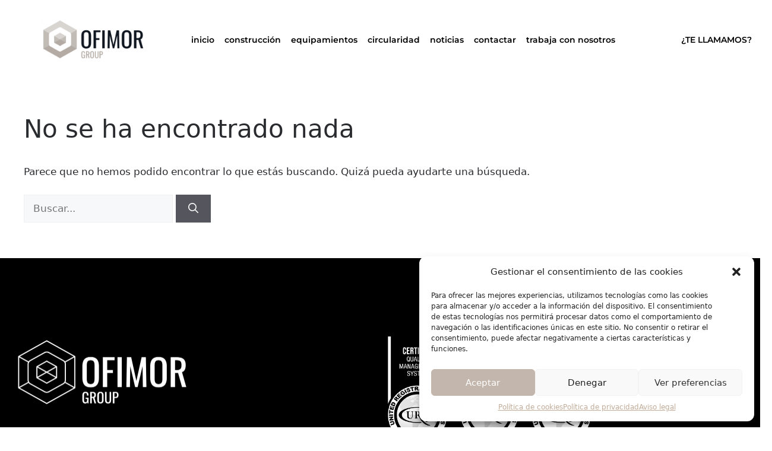

--- FILE ---
content_type: text/html; charset=UTF-8
request_url: https://ofimorgroup.com/categoria_proyecto/hoteles/
body_size: 26571
content:
<!DOCTYPE html>
<html lang="es">
<head>
	<meta charset="UTF-8">
	<meta name="viewport" content="width=device-width, initial-scale=1.0, viewport-fit=cover" />		<meta name='robots' content='index, follow, max-image-preview:large, max-snippet:-1, max-video-preview:-1' />
	<style>img:is([sizes="auto" i], [sizes^="auto," i]) { contain-intrinsic-size: 3000px 1500px }</style>
	<meta name="viewport" content="width=device-width, initial-scale=1">
	<!-- This site is optimized with the Yoast SEO plugin v24.8.1 - https://yoast.com/wordpress/plugins/seo/ -->
	<title>Hoteles archivos - Grupo Ofimor</title>
	<link rel="canonical" href="https://ofimorgroup.com/categoria_proyecto/hoteles/" />
	<meta property="og:locale" content="es_ES" />
	<meta property="og:type" content="article" />
	<meta property="og:title" content="Hoteles archivos - Grupo Ofimor" />
	<meta property="og:url" content="https://ofimorgroup.com/categoria_proyecto/hoteles/" />
	<meta property="og:site_name" content="Grupo Ofimor" />
	<meta name="twitter:card" content="summary_large_image" />
	<script type="application/ld+json" class="yoast-schema-graph">{"@context":"https://schema.org","@graph":[{"@type":"CollectionPage","@id":"https://ofimorgroup.com/categoria_proyecto/hoteles/","url":"https://ofimorgroup.com/categoria_proyecto/hoteles/","name":"Hoteles archivos - Grupo Ofimor","isPartOf":{"@id":"https://ofimorgroup.com/#website"},"inLanguage":"es"},{"@type":"WebSite","@id":"https://ofimorgroup.com/#website","url":"https://ofimorgroup.com/","name":"Grupo Ofimor","description":"Grupo Ofimor","publisher":{"@id":"https://ofimorgroup.com/#organization"},"potentialAction":[{"@type":"SearchAction","target":{"@type":"EntryPoint","urlTemplate":"https://ofimorgroup.com/?s={search_term_string}"},"query-input":{"@type":"PropertyValueSpecification","valueRequired":true,"valueName":"search_term_string"}}],"inLanguage":"es"},{"@type":"Organization","@id":"https://ofimorgroup.com/#organization","name":"OFIMOR GROUP","url":"https://ofimorgroup.com/","logo":{"@type":"ImageObject","inLanguage":"es","@id":"https://ofimorgroup.com/#/schema/logo/image/","url":"https://ofimorgroup.com/wp-content/uploads/2022/06/cropped-ofimor-group_rgb_horiz-e1655971616466.png","contentUrl":"https://ofimorgroup.com/wp-content/uploads/2022/06/cropped-ofimor-group_rgb_horiz-e1655971616466.png","width":1780,"height":688,"caption":"OFIMOR GROUP"},"image":{"@id":"https://ofimorgroup.com/#/schema/logo/image/"}}]}</script>
	<!-- / Yoast SEO plugin. -->


<link rel='dns-prefetch' href='//cdnjs.cloudflare.com' />

<link rel="alternate" type="application/rss+xml" title="Grupo Ofimor &raquo; Feed" href="https://ofimorgroup.com/feed/" />
<link rel="alternate" type="application/rss+xml" title="Grupo Ofimor &raquo; Hoteles Categoría de proyecto Feed" href="https://ofimorgroup.com/categoria_proyecto/hoteles/feed/" />
<link data-minify="1" rel='stylesheet' id='slick-css-css' href='https://ofimorgroup.com/wp-content/cache/min/1/ajax/libs/slick-carousel/1.9.0/slick.min.css?ver=1743666949' type='text/css' media='all' />
<link data-minify="1" rel='stylesheet' id='slick-css-theme-css' href='https://ofimorgroup.com/wp-content/cache/min/1/ajax/libs/slick-carousel/1.9.0/slick-theme.css?ver=1743666949' type='text/css' media='all' />
<style id='wp-emoji-styles-inline-css' type='text/css'>

	img.wp-smiley, img.emoji {
		display: inline !important;
		border: none !important;
		box-shadow: none !important;
		height: 1em !important;
		width: 1em !important;
		margin: 0 0.07em !important;
		vertical-align: -0.1em !important;
		background: none !important;
		padding: 0 !important;
	}
</style>
<link rel='stylesheet' id='wp-block-library-css' href='https://ofimorgroup.com/wp-includes/css/dist/block-library/style.min.css?ver=6.7.4' type='text/css' media='all' />
<style id='classic-theme-styles-inline-css' type='text/css'>
/*! This file is auto-generated */
.wp-block-button__link{color:#fff;background-color:#32373c;border-radius:9999px;box-shadow:none;text-decoration:none;padding:calc(.667em + 2px) calc(1.333em + 2px);font-size:1.125em}.wp-block-file__button{background:#32373c;color:#fff;text-decoration:none}
</style>
<style id='global-styles-inline-css' type='text/css'>
:root{--wp--preset--aspect-ratio--square: 1;--wp--preset--aspect-ratio--4-3: 4/3;--wp--preset--aspect-ratio--3-4: 3/4;--wp--preset--aspect-ratio--3-2: 3/2;--wp--preset--aspect-ratio--2-3: 2/3;--wp--preset--aspect-ratio--16-9: 16/9;--wp--preset--aspect-ratio--9-16: 9/16;--wp--preset--color--black: #000000;--wp--preset--color--cyan-bluish-gray: #abb8c3;--wp--preset--color--white: #ffffff;--wp--preset--color--pale-pink: #f78da7;--wp--preset--color--vivid-red: #cf2e2e;--wp--preset--color--luminous-vivid-orange: #ff6900;--wp--preset--color--luminous-vivid-amber: #fcb900;--wp--preset--color--light-green-cyan: #7bdcb5;--wp--preset--color--vivid-green-cyan: #00d084;--wp--preset--color--pale-cyan-blue: #8ed1fc;--wp--preset--color--vivid-cyan-blue: #0693e3;--wp--preset--color--vivid-purple: #9b51e0;--wp--preset--color--contrast: var(--contrast);--wp--preset--color--contrast-2: var(--contrast-2);--wp--preset--color--contrast-3: var(--contrast-3);--wp--preset--color--base: var(--base);--wp--preset--color--base-2: var(--base-2);--wp--preset--color--base-3: var(--base-3);--wp--preset--color--accent: var(--accent);--wp--preset--gradient--vivid-cyan-blue-to-vivid-purple: linear-gradient(135deg,rgba(6,147,227,1) 0%,rgb(155,81,224) 100%);--wp--preset--gradient--light-green-cyan-to-vivid-green-cyan: linear-gradient(135deg,rgb(122,220,180) 0%,rgb(0,208,130) 100%);--wp--preset--gradient--luminous-vivid-amber-to-luminous-vivid-orange: linear-gradient(135deg,rgba(252,185,0,1) 0%,rgba(255,105,0,1) 100%);--wp--preset--gradient--luminous-vivid-orange-to-vivid-red: linear-gradient(135deg,rgba(255,105,0,1) 0%,rgb(207,46,46) 100%);--wp--preset--gradient--very-light-gray-to-cyan-bluish-gray: linear-gradient(135deg,rgb(238,238,238) 0%,rgb(169,184,195) 100%);--wp--preset--gradient--cool-to-warm-spectrum: linear-gradient(135deg,rgb(74,234,220) 0%,rgb(151,120,209) 20%,rgb(207,42,186) 40%,rgb(238,44,130) 60%,rgb(251,105,98) 80%,rgb(254,248,76) 100%);--wp--preset--gradient--blush-light-purple: linear-gradient(135deg,rgb(255,206,236) 0%,rgb(152,150,240) 100%);--wp--preset--gradient--blush-bordeaux: linear-gradient(135deg,rgb(254,205,165) 0%,rgb(254,45,45) 50%,rgb(107,0,62) 100%);--wp--preset--gradient--luminous-dusk: linear-gradient(135deg,rgb(255,203,112) 0%,rgb(199,81,192) 50%,rgb(65,88,208) 100%);--wp--preset--gradient--pale-ocean: linear-gradient(135deg,rgb(255,245,203) 0%,rgb(182,227,212) 50%,rgb(51,167,181) 100%);--wp--preset--gradient--electric-grass: linear-gradient(135deg,rgb(202,248,128) 0%,rgb(113,206,126) 100%);--wp--preset--gradient--midnight: linear-gradient(135deg,rgb(2,3,129) 0%,rgb(40,116,252) 100%);--wp--preset--font-size--small: 13px;--wp--preset--font-size--medium: 20px;--wp--preset--font-size--large: 36px;--wp--preset--font-size--x-large: 42px;--wp--preset--spacing--20: 0.44rem;--wp--preset--spacing--30: 0.67rem;--wp--preset--spacing--40: 1rem;--wp--preset--spacing--50: 1.5rem;--wp--preset--spacing--60: 2.25rem;--wp--preset--spacing--70: 3.38rem;--wp--preset--spacing--80: 5.06rem;--wp--preset--shadow--natural: 6px 6px 9px rgba(0, 0, 0, 0.2);--wp--preset--shadow--deep: 12px 12px 50px rgba(0, 0, 0, 0.4);--wp--preset--shadow--sharp: 6px 6px 0px rgba(0, 0, 0, 0.2);--wp--preset--shadow--outlined: 6px 6px 0px -3px rgba(255, 255, 255, 1), 6px 6px rgba(0, 0, 0, 1);--wp--preset--shadow--crisp: 6px 6px 0px rgba(0, 0, 0, 1);}:where(.is-layout-flex){gap: 0.5em;}:where(.is-layout-grid){gap: 0.5em;}body .is-layout-flex{display: flex;}.is-layout-flex{flex-wrap: wrap;align-items: center;}.is-layout-flex > :is(*, div){margin: 0;}body .is-layout-grid{display: grid;}.is-layout-grid > :is(*, div){margin: 0;}:where(.wp-block-columns.is-layout-flex){gap: 2em;}:where(.wp-block-columns.is-layout-grid){gap: 2em;}:where(.wp-block-post-template.is-layout-flex){gap: 1.25em;}:where(.wp-block-post-template.is-layout-grid){gap: 1.25em;}.has-black-color{color: var(--wp--preset--color--black) !important;}.has-cyan-bluish-gray-color{color: var(--wp--preset--color--cyan-bluish-gray) !important;}.has-white-color{color: var(--wp--preset--color--white) !important;}.has-pale-pink-color{color: var(--wp--preset--color--pale-pink) !important;}.has-vivid-red-color{color: var(--wp--preset--color--vivid-red) !important;}.has-luminous-vivid-orange-color{color: var(--wp--preset--color--luminous-vivid-orange) !important;}.has-luminous-vivid-amber-color{color: var(--wp--preset--color--luminous-vivid-amber) !important;}.has-light-green-cyan-color{color: var(--wp--preset--color--light-green-cyan) !important;}.has-vivid-green-cyan-color{color: var(--wp--preset--color--vivid-green-cyan) !important;}.has-pale-cyan-blue-color{color: var(--wp--preset--color--pale-cyan-blue) !important;}.has-vivid-cyan-blue-color{color: var(--wp--preset--color--vivid-cyan-blue) !important;}.has-vivid-purple-color{color: var(--wp--preset--color--vivid-purple) !important;}.has-black-background-color{background-color: var(--wp--preset--color--black) !important;}.has-cyan-bluish-gray-background-color{background-color: var(--wp--preset--color--cyan-bluish-gray) !important;}.has-white-background-color{background-color: var(--wp--preset--color--white) !important;}.has-pale-pink-background-color{background-color: var(--wp--preset--color--pale-pink) !important;}.has-vivid-red-background-color{background-color: var(--wp--preset--color--vivid-red) !important;}.has-luminous-vivid-orange-background-color{background-color: var(--wp--preset--color--luminous-vivid-orange) !important;}.has-luminous-vivid-amber-background-color{background-color: var(--wp--preset--color--luminous-vivid-amber) !important;}.has-light-green-cyan-background-color{background-color: var(--wp--preset--color--light-green-cyan) !important;}.has-vivid-green-cyan-background-color{background-color: var(--wp--preset--color--vivid-green-cyan) !important;}.has-pale-cyan-blue-background-color{background-color: var(--wp--preset--color--pale-cyan-blue) !important;}.has-vivid-cyan-blue-background-color{background-color: var(--wp--preset--color--vivid-cyan-blue) !important;}.has-vivid-purple-background-color{background-color: var(--wp--preset--color--vivid-purple) !important;}.has-black-border-color{border-color: var(--wp--preset--color--black) !important;}.has-cyan-bluish-gray-border-color{border-color: var(--wp--preset--color--cyan-bluish-gray) !important;}.has-white-border-color{border-color: var(--wp--preset--color--white) !important;}.has-pale-pink-border-color{border-color: var(--wp--preset--color--pale-pink) !important;}.has-vivid-red-border-color{border-color: var(--wp--preset--color--vivid-red) !important;}.has-luminous-vivid-orange-border-color{border-color: var(--wp--preset--color--luminous-vivid-orange) !important;}.has-luminous-vivid-amber-border-color{border-color: var(--wp--preset--color--luminous-vivid-amber) !important;}.has-light-green-cyan-border-color{border-color: var(--wp--preset--color--light-green-cyan) !important;}.has-vivid-green-cyan-border-color{border-color: var(--wp--preset--color--vivid-green-cyan) !important;}.has-pale-cyan-blue-border-color{border-color: var(--wp--preset--color--pale-cyan-blue) !important;}.has-vivid-cyan-blue-border-color{border-color: var(--wp--preset--color--vivid-cyan-blue) !important;}.has-vivid-purple-border-color{border-color: var(--wp--preset--color--vivid-purple) !important;}.has-vivid-cyan-blue-to-vivid-purple-gradient-background{background: var(--wp--preset--gradient--vivid-cyan-blue-to-vivid-purple) !important;}.has-light-green-cyan-to-vivid-green-cyan-gradient-background{background: var(--wp--preset--gradient--light-green-cyan-to-vivid-green-cyan) !important;}.has-luminous-vivid-amber-to-luminous-vivid-orange-gradient-background{background: var(--wp--preset--gradient--luminous-vivid-amber-to-luminous-vivid-orange) !important;}.has-luminous-vivid-orange-to-vivid-red-gradient-background{background: var(--wp--preset--gradient--luminous-vivid-orange-to-vivid-red) !important;}.has-very-light-gray-to-cyan-bluish-gray-gradient-background{background: var(--wp--preset--gradient--very-light-gray-to-cyan-bluish-gray) !important;}.has-cool-to-warm-spectrum-gradient-background{background: var(--wp--preset--gradient--cool-to-warm-spectrum) !important;}.has-blush-light-purple-gradient-background{background: var(--wp--preset--gradient--blush-light-purple) !important;}.has-blush-bordeaux-gradient-background{background: var(--wp--preset--gradient--blush-bordeaux) !important;}.has-luminous-dusk-gradient-background{background: var(--wp--preset--gradient--luminous-dusk) !important;}.has-pale-ocean-gradient-background{background: var(--wp--preset--gradient--pale-ocean) !important;}.has-electric-grass-gradient-background{background: var(--wp--preset--gradient--electric-grass) !important;}.has-midnight-gradient-background{background: var(--wp--preset--gradient--midnight) !important;}.has-small-font-size{font-size: var(--wp--preset--font-size--small) !important;}.has-medium-font-size{font-size: var(--wp--preset--font-size--medium) !important;}.has-large-font-size{font-size: var(--wp--preset--font-size--large) !important;}.has-x-large-font-size{font-size: var(--wp--preset--font-size--x-large) !important;}
:where(.wp-block-post-template.is-layout-flex){gap: 1.25em;}:where(.wp-block-post-template.is-layout-grid){gap: 1.25em;}
:where(.wp-block-columns.is-layout-flex){gap: 2em;}:where(.wp-block-columns.is-layout-grid){gap: 2em;}
:root :where(.wp-block-pullquote){font-size: 1.5em;line-height: 1.6;}
</style>
<link rel='stylesheet' id='cmplz-general-css' href='https://ofimorgroup.com/wp-content/plugins/complianz-gdpr/assets/css/cookieblocker.min.css?ver=1743605457' type='text/css' media='all' />
<link rel='stylesheet' id='search-filter-plugin-styles-css' href='https://ofimorgroup.com/wp-content/plugins/search-filter-pro/public/assets/css/search-filter.min.css?ver=2.5.13' type='text/css' media='all' />
<link rel='stylesheet' id='generate-style-css' href='https://ofimorgroup.com/wp-content/themes/generatepress/assets/css/main.min.css?ver=3.5.1' type='text/css' media='all' />
<style id='generate-style-inline-css' type='text/css'>
body{background-color:var(--base-2);color:#2A2B2F;}a{color:#7FC200;}a{text-decoration:underline;}.entry-title a, .site-branding a, a.button, .wp-block-button__link, .main-navigation a{text-decoration:none;}a:hover, a:focus, a:active{color:#2A2B2F;}.grid-container{max-width:1300px;}.wp-block-group__inner-container{max-width:1300px;margin-left:auto;margin-right:auto;}:root{--contrast:#222222;--contrast-2:#575760;--contrast-3:#b2b2be;--base:#f0f0f0;--base-2:#f7f8f9;--base-3:#ffffff;--accent:#1e73be;}:root .has-contrast-color{color:var(--contrast);}:root .has-contrast-background-color{background-color:var(--contrast);}:root .has-contrast-2-color{color:var(--contrast-2);}:root .has-contrast-2-background-color{background-color:var(--contrast-2);}:root .has-contrast-3-color{color:var(--contrast-3);}:root .has-contrast-3-background-color{background-color:var(--contrast-3);}:root .has-base-color{color:var(--base);}:root .has-base-background-color{background-color:var(--base);}:root .has-base-2-color{color:var(--base-2);}:root .has-base-2-background-color{background-color:var(--base-2);}:root .has-base-3-color{color:var(--base-3);}:root .has-base-3-background-color{background-color:var(--base-3);}:root .has-accent-color{color:var(--accent);}:root .has-accent-background-color{background-color:var(--accent);}.top-bar{background-color:#636363;color:#ffffff;}.top-bar a{color:#ffffff;}.top-bar a:hover{color:#303030;}.site-header{background-color:var(--base-3);}.main-title a,.main-title a:hover{color:#2A2B2F;}.site-description{color:var(--contrast-2);}.mobile-menu-control-wrapper .menu-toggle,.mobile-menu-control-wrapper .menu-toggle:hover,.mobile-menu-control-wrapper .menu-toggle:focus,.has-inline-mobile-toggle #site-navigation.toggled{background-color:rgba(0, 0, 0, 0.02);}.main-navigation,.main-navigation ul ul{background-color:var(--base-3);}.main-navigation .main-nav ul li a, .main-navigation .menu-toggle, .main-navigation .menu-bar-items{color:#2A2B2F;}.main-navigation .main-nav ul li:not([class*="current-menu-"]):hover > a, .main-navigation .main-nav ul li:not([class*="current-menu-"]):focus > a, .main-navigation .main-nav ul li.sfHover:not([class*="current-menu-"]) > a, .main-navigation .menu-bar-item:hover > a, .main-navigation .menu-bar-item.sfHover > a{color:#7FC200;}button.menu-toggle:hover,button.menu-toggle:focus{color:#2A2B2F;}.main-navigation .main-nav ul li[class*="current-menu-"] > a{color:#7FC200;}.navigation-search input[type="search"],.navigation-search input[type="search"]:active, .navigation-search input[type="search"]:focus, .main-navigation .main-nav ul li.search-item.active > a, .main-navigation .menu-bar-items .search-item.active > a{color:#7FC200;}.main-navigation ul ul{background-color:var(--base);}.separate-containers .inside-article, .separate-containers .comments-area, .separate-containers .page-header, .one-container .container, .separate-containers .paging-navigation, .inside-page-header{background-color:var(--base-3);}.entry-title a{color:#2A2B2F;}.entry-title a:hover{color:var(--contrast-2);}.entry-meta{color:var(--contrast-2);}.sidebar .widget{background-color:var(--base-3);}.footer-widgets{background-color:var(--base-3);}.site-info{background-color:var(--base-3);}input[type="text"],input[type="email"],input[type="url"],input[type="password"],input[type="search"],input[type="tel"],input[type="number"],textarea,select{color:#3f4047;background-color:var(--base-2);border-color:var(--base);}input[type="text"]:focus,input[type="email"]:focus,input[type="url"]:focus,input[type="password"]:focus,input[type="search"]:focus,input[type="tel"]:focus,input[type="number"]:focus,textarea:focus,select:focus{color:#3f4047;background-color:var(--base-2);border-color:var(--contrast-3);}button,html input[type="button"],input[type="reset"],input[type="submit"],a.button,a.wp-block-button__link:not(.has-background){color:#ffffff;background-color:#55555e;}button:hover,html input[type="button"]:hover,input[type="reset"]:hover,input[type="submit"]:hover,a.button:hover,button:focus,html input[type="button"]:focus,input[type="reset"]:focus,input[type="submit"]:focus,a.button:focus,a.wp-block-button__link:not(.has-background):active,a.wp-block-button__link:not(.has-background):focus,a.wp-block-button__link:not(.has-background):hover{color:#ffffff;background-color:#3f4047;}a.generate-back-to-top{background-color:rgba( 0,0,0,0.4 );color:#ffffff;}a.generate-back-to-top:hover,a.generate-back-to-top:focus{background-color:rgba( 0,0,0,0.6 );color:#ffffff;}:root{--gp-search-modal-bg-color:var(--base-3);--gp-search-modal-text-color:var(--contrast);--gp-search-modal-overlay-bg-color:rgba(0,0,0,0.2);}@media (max-width:768px){.main-navigation .menu-bar-item:hover > a, .main-navigation .menu-bar-item.sfHover > a{background:none;color:#2A2B2F;}}.nav-below-header .main-navigation .inside-navigation.grid-container, .nav-above-header .main-navigation .inside-navigation.grid-container{padding:0px 20px 0px 20px;}.site-main .wp-block-group__inner-container{padding:40px;}.separate-containers .paging-navigation{padding-top:20px;padding-bottom:20px;}.entry-content .alignwide, body:not(.no-sidebar) .entry-content .alignfull{margin-left:-40px;width:calc(100% + 80px);max-width:calc(100% + 80px);}.rtl .menu-item-has-children .dropdown-menu-toggle{padding-left:20px;}.rtl .main-navigation .main-nav ul li.menu-item-has-children > a{padding-right:20px;}@media (max-width:768px){.separate-containers .inside-article, .separate-containers .comments-area, .separate-containers .page-header, .separate-containers .paging-navigation, .one-container .site-content, .inside-page-header{padding:30px;}.site-main .wp-block-group__inner-container{padding:30px;}.inside-top-bar{padding-right:30px;padding-left:30px;}.inside-header{padding-right:30px;padding-left:30px;}.widget-area .widget{padding-top:30px;padding-right:30px;padding-bottom:30px;padding-left:30px;}.footer-widgets-container{padding-top:30px;padding-right:30px;padding-bottom:30px;padding-left:30px;}.inside-site-info{padding-right:30px;padding-left:30px;}.entry-content .alignwide, body:not(.no-sidebar) .entry-content .alignfull{margin-left:-30px;width:calc(100% + 60px);max-width:calc(100% + 60px);}.one-container .site-main .paging-navigation{margin-bottom:20px;}}/* End cached CSS */.is-right-sidebar{width:30%;}.is-left-sidebar{width:30%;}.site-content .content-area{width:100%;}@media (max-width:768px){.main-navigation .menu-toggle,.sidebar-nav-mobile:not(#sticky-placeholder){display:block;}.main-navigation ul,.gen-sidebar-nav,.main-navigation:not(.slideout-navigation):not(.toggled) .main-nav > ul,.has-inline-mobile-toggle #site-navigation .inside-navigation > *:not(.navigation-search):not(.main-nav){display:none;}.nav-align-right .inside-navigation,.nav-align-center .inside-navigation{justify-content:space-between;}.has-inline-mobile-toggle .mobile-menu-control-wrapper{display:flex;flex-wrap:wrap;}.has-inline-mobile-toggle .inside-header{flex-direction:row;text-align:left;flex-wrap:wrap;}.has-inline-mobile-toggle .header-widget,.has-inline-mobile-toggle #site-navigation{flex-basis:100%;}.nav-float-left .has-inline-mobile-toggle #site-navigation{order:10;}}
.elementor-template-full-width .site-content{display:block;}
</style>
<link data-minify="1" rel='stylesheet' id='generate-child-css' href='https://ofimorgroup.com/wp-content/cache/min/1/wp-content/themes/generatepress_child/style.css?ver=1743666949' type='text/css' media='all' />
<link rel='stylesheet' id='elementor-frontend-css' href='https://ofimorgroup.com/wp-content/uploads/elementor/css/custom-frontend.min.css?ver=1743614511' type='text/css' media='all' />
<link rel='stylesheet' id='widget-image-css' href='https://ofimorgroup.com/wp-content/plugins/elementor/assets/css/widget-image.min.css?ver=3.28.3' type='text/css' media='all' />
<link rel='stylesheet' id='widget-nav-menu-css' href='https://ofimorgroup.com/wp-content/uploads/elementor/css/custom-pro-widget-nav-menu.min.css?ver=1743614511' type='text/css' media='all' />
<link rel='stylesheet' id='e-animation-fadeIn-css' href='https://ofimorgroup.com/wp-content/plugins/elementor/assets/lib/animations/styles/fadeIn.min.css?ver=3.28.3' type='text/css' media='all' />
<link rel='stylesheet' id='widget-heading-css' href='https://ofimorgroup.com/wp-content/plugins/elementor/assets/css/widget-heading.min.css?ver=3.28.3' type='text/css' media='all' />
<link rel='stylesheet' id='e-sticky-css' href='https://ofimorgroup.com/wp-content/plugins/elementor-pro/assets/css/modules/sticky.min.css?ver=3.28.2' type='text/css' media='all' />
<link rel='stylesheet' id='e-animation-fadeInLeft-css' href='https://ofimorgroup.com/wp-content/plugins/elementor/assets/lib/animations/styles/fadeInLeft.min.css?ver=3.28.3' type='text/css' media='all' />
<link rel='stylesheet' id='e-animation-fadeInRight-css' href='https://ofimorgroup.com/wp-content/plugins/elementor/assets/lib/animations/styles/fadeInRight.min.css?ver=3.28.3' type='text/css' media='all' />
<link rel='stylesheet' id='e-animation-grow-css' href='https://ofimorgroup.com/wp-content/plugins/elementor/assets/lib/animations/styles/e-animation-grow.min.css?ver=3.28.3' type='text/css' media='all' />
<link rel='stylesheet' id='widget-social-icons-css' href='https://ofimorgroup.com/wp-content/plugins/elementor/assets/css/widget-social-icons.min.css?ver=3.28.3' type='text/css' media='all' />
<link rel='stylesheet' id='e-apple-webkit-css' href='https://ofimorgroup.com/wp-content/uploads/elementor/css/custom-apple-webkit.min.css?ver=1743614511' type='text/css' media='all' />
<link rel='stylesheet' id='widget-icon-list-css' href='https://ofimorgroup.com/wp-content/uploads/elementor/css/custom-widget-icon-list.min.css?ver=1743614511' type='text/css' media='all' />
<link data-minify="1" rel='stylesheet' id='elementor-icons-css' href='https://ofimorgroup.com/wp-content/cache/min/1/wp-content/plugins/elementor/assets/lib/eicons/css/elementor-icons.min.css?ver=1743666949' type='text/css' media='all' />
<link rel='stylesheet' id='elementor-post-6-css' href='https://ofimorgroup.com/wp-content/uploads/elementor/css/post-6.css?ver=1743614511' type='text/css' media='all' />
<link rel='stylesheet' id='elementor-post-33-css' href='https://ofimorgroup.com/wp-content/uploads/elementor/css/post-33.css?ver=1743614511' type='text/css' media='all' />
<link rel='stylesheet' id='elementor-post-522-css' href='https://ofimorgroup.com/wp-content/uploads/elementor/css/post-522.css?ver=1743614511' type='text/css' media='all' />
<link data-minify="1" rel='stylesheet' id='ecs-styles-css' href='https://ofimorgroup.com/wp-content/cache/min/1/wp-content/plugins/ele-custom-skin/assets/css/ecs-style.css?ver=1743666949' type='text/css' media='all' />
<link rel='stylesheet' id='elementor-post-295-css' href='https://ofimorgroup.com/wp-content/uploads/elementor/css/post-295.css?ver=1656426891' type='text/css' media='all' />
<link data-minify="1" rel='stylesheet' id='elementor-gf-local-montserrat-css' href='https://ofimorgroup.com/wp-content/cache/min/1/wp-content/uploads/elementor/google-fonts/css/montserrat.css?ver=1743666949' type='text/css' media='all' />
<link rel='stylesheet' id='elementor-icons-shared-0-css' href='https://ofimorgroup.com/wp-content/plugins/elementor/assets/lib/font-awesome/css/fontawesome.min.css?ver=5.15.3' type='text/css' media='all' />
<link data-minify="1" rel='stylesheet' id='elementor-icons-fa-brands-css' href='https://ofimorgroup.com/wp-content/cache/min/1/wp-content/plugins/elementor/assets/lib/font-awesome/css/brands.min.css?ver=1743666949' type='text/css' media='all' />
<link data-minify="1" rel='stylesheet' id='elementor-icons-fa-regular-css' href='https://ofimorgroup.com/wp-content/cache/min/1/wp-content/plugins/elementor/assets/lib/font-awesome/css/regular.min.css?ver=1743666949' type='text/css' media='all' />
<script src="https://ofimorgroup.com/wp-includes/js/jquery/jquery.min.js?ver=3.7.1" id="jquery-core-js"></script>
<script src="https://ofimorgroup.com/wp-includes/js/jquery/jquery-migrate.min.js?ver=3.4.1" id="jquery-migrate-js"></script>
<script data-minify="1" src="https://ofimorgroup.com/wp-content/cache/min/1/ajax/libs/slick-carousel/1.9.0/slick.min.js?ver=1743666949" id="slick-js-js"></script>
<script id="search-filter-plugin-build-js-extra">
var SF_LDATA = {"ajax_url":"https:\/\/ofimorgroup.com\/wp-admin\/admin-ajax.php","home_url":"https:\/\/ofimorgroup.com\/","extensions":[]};
</script>
<script src="https://ofimorgroup.com/wp-content/plugins/search-filter-pro/public/assets/js/search-filter-build.min.js?ver=2.5.13" id="search-filter-plugin-build-js"></script>
<script src="https://ofimorgroup.com/wp-content/plugins/search-filter-pro/public/assets/js/chosen.jquery.min.js?ver=2.5.13" id="search-filter-plugin-chosen-js"></script>
<script id="ecs_ajax_load-js-extra">
var ecs_ajax_params = {"ajaxurl":"https:\/\/ofimorgroup.com\/wp-admin\/admin-ajax.php","posts":"{\"categoria_proyecto\":\"hoteles\",\"error\":\"\",\"m\":\"\",\"p\":0,\"post_parent\":\"\",\"subpost\":\"\",\"subpost_id\":\"\",\"attachment\":\"\",\"attachment_id\":0,\"name\":\"\",\"pagename\":\"\",\"page_id\":0,\"second\":\"\",\"minute\":\"\",\"hour\":\"\",\"day\":0,\"monthnum\":0,\"year\":0,\"w\":0,\"category_name\":\"\",\"tag\":\"\",\"cat\":\"\",\"tag_id\":\"\",\"author\":\"\",\"author_name\":\"\",\"feed\":\"\",\"tb\":\"\",\"paged\":0,\"meta_key\":\"\",\"meta_value\":\"\",\"preview\":\"\",\"s\":\"\",\"sentence\":\"\",\"title\":\"\",\"fields\":\"\",\"menu_order\":\"\",\"embed\":\"\",\"category__in\":[],\"category__not_in\":[],\"category__and\":[],\"post__in\":[],\"post__not_in\":[],\"post_name__in\":[],\"tag__in\":[],\"tag__not_in\":[],\"tag__and\":[],\"tag_slug__in\":[],\"tag_slug__and\":[],\"post_parent__in\":[],\"post_parent__not_in\":[],\"author__in\":[],\"author__not_in\":[],\"search_columns\":[],\"ignore_sticky_posts\":false,\"suppress_filters\":false,\"cache_results\":true,\"update_post_term_cache\":true,\"update_menu_item_cache\":false,\"lazy_load_term_meta\":true,\"update_post_meta_cache\":true,\"post_type\":\"\",\"posts_per_page\":3,\"nopaging\":false,\"comments_per_page\":\"50\",\"no_found_rows\":false,\"taxonomy\":\"categoria_proyecto\",\"term\":\"hoteles\",\"order\":\"DESC\"}"};
</script>
<script data-minify="1" src="https://ofimorgroup.com/wp-content/cache/min/1/wp-content/plugins/ele-custom-skin/assets/js/ecs_ajax_pagination.js?ver=1743666949" id="ecs_ajax_load-js"></script>
<script data-minify="1" src="https://ofimorgroup.com/wp-content/cache/min/1/wp-content/plugins/ele-custom-skin/assets/js/ecs.js?ver=1743666949" id="ecs-script-js"></script>
<link rel="https://api.w.org/" href="https://ofimorgroup.com/wp-json/" /><link rel="alternate" title="JSON" type="application/json" href="https://ofimorgroup.com/wp-json/wp/v2/categoria_proyecto/19" /><link rel="EditURI" type="application/rsd+xml" title="RSD" href="https://ofimorgroup.com/xmlrpc.php?rsd" />
<meta name="generator" content="WordPress 6.7.4" />
			<style>.cmplz-hidden {
					display: none !important;
				}</style>	<script type="text/javascript" >
		function wpmautic_send(){
			if ('undefined' === typeof mt) {
				if (console !== undefined) {
					console.warn('WPMautic: mt not defined. Did you load mtc.js ?');
				}
				return false;
			}
			// Add the mt('send', 'pageview') script with optional tracking attributes.
			mt('send', 'pageview');
		}

		</script>
	<meta name="generator" content="Elementor 3.28.3; features: additional_custom_breakpoints, e_local_google_fonts; settings: css_print_method-external, google_font-enabled, font_display-auto">
			<style>
				.e-con.e-parent:nth-of-type(n+4):not(.e-lazyloaded):not(.e-no-lazyload),
				.e-con.e-parent:nth-of-type(n+4):not(.e-lazyloaded):not(.e-no-lazyload) * {
					background-image: none !important;
				}
				@media screen and (max-height: 1024px) {
					.e-con.e-parent:nth-of-type(n+3):not(.e-lazyloaded):not(.e-no-lazyload),
					.e-con.e-parent:nth-of-type(n+3):not(.e-lazyloaded):not(.e-no-lazyload) * {
						background-image: none !important;
					}
				}
				@media screen and (max-height: 640px) {
					.e-con.e-parent:nth-of-type(n+2):not(.e-lazyloaded):not(.e-no-lazyload),
					.e-con.e-parent:nth-of-type(n+2):not(.e-lazyloaded):not(.e-no-lazyload) * {
						background-image: none !important;
					}
				}
			</style>
			<link rel="icon" href="https://ofimorgroup.com/wp-content/uploads/2022/04/cropped-favicon-32x32.png" sizes="32x32" />
<link rel="icon" href="https://ofimorgroup.com/wp-content/uploads/2022/04/cropped-favicon-192x192.png" sizes="192x192" />
<link rel="apple-touch-icon" href="https://ofimorgroup.com/wp-content/uploads/2022/04/cropped-favicon-180x180.png" />
<meta name="msapplication-TileImage" content="https://ofimorgroup.com/wp-content/uploads/2022/04/cropped-favicon-270x270.png" />
<meta name="generator" content="WP Rocket 3.18.3" data-wpr-features="wpr_minify_js wpr_minify_css wpr_preload_links wpr_desktop" /></head>
<body data-cmplz=1 class="archive tax-categoria_proyecto term-hoteles term-19 wp-custom-logo wp-embed-responsive no-sidebar nav-float-right separate-containers header-aligned-left dropdown-hover elementor-default elementor-kit-6">
		<div data-rocket-location-hash="74dc8867271caee280857bfbe54b9f8a" data-elementor-type="header" data-elementor-id="33" class="elementor elementor-33 elementor-location-header" data-elementor-post-type="elementor_library">
					<header class="elementor-section elementor-top-section elementor-element elementor-element-83f2599 ofi-menu-section sticky-header elementor-section-height-min-height elementor-section-boxed elementor-section-height-default elementor-section-items-middle" data-id="83f2599" data-element_type="section" data-settings="{&quot;background_background&quot;:&quot;classic&quot;,&quot;sticky&quot;:&quot;top&quot;,&quot;sticky_on&quot;:[&quot;desktop&quot;],&quot;sticky_effects_offset&quot;:133,&quot;sticky_offset&quot;:0,&quot;sticky_anchor_link_offset&quot;:0}">
						<div data-rocket-location-hash="82f6c6a00e9a86a2eaa3cc6e8d136714" class="elementor-container elementor-column-gap-default">
					<div class="elementor-column elementor-col-33 elementor-top-column elementor-element elementor-element-37d7e24 ofi-menu-logo" data-id="37d7e24" data-element_type="column">
			<div class="elementor-widget-wrap elementor-element-populated">
						<div class="elementor-element elementor-element-6acf19b logo elementor-widget elementor-widget-theme-site-logo elementor-widget-image" data-id="6acf19b" data-element_type="widget" data-widget_type="theme-site-logo.default">
				<div class="elementor-widget-container">
											<a href="https://ofimorgroup.com">
			<img src="https://ofimorgroup.com/wp-content/uploads/elementor/thumbs/cropped-ofimor-group_rgb_horiz-e1655971616466-prqoae5rcpsdp6txwvshx5l6neifnudqzb0v2gxqt8.png" title="ofimor-group_rgb_horiz" alt="ofimor-group_rgb_horiz" loading="lazy" />				</a>
											</div>
				</div>
					</div>
		</div>
				<div class="elementor-column elementor-col-33 elementor-top-column elementor-element elementor-element-0bf244a ofi-menu-nav" data-id="0bf244a" data-element_type="column">
			<div class="elementor-widget-wrap elementor-element-populated">
						<div class="elementor-element elementor-element-bfc26fb elementor-nav-menu--stretch elementor-nav-menu--dropdown-tablet elementor-nav-menu__text-align-aside elementor-nav-menu--toggle elementor-nav-menu--burger elementor-widget elementor-widget-nav-menu" data-id="bfc26fb" data-element_type="widget" data-settings="{&quot;submenu_icon&quot;:{&quot;value&quot;:&quot;&lt;i class=\&quot;\&quot;&gt;&lt;\/i&gt;&quot;,&quot;library&quot;:&quot;&quot;},&quot;full_width&quot;:&quot;stretch&quot;,&quot;layout&quot;:&quot;horizontal&quot;,&quot;toggle&quot;:&quot;burger&quot;}" data-widget_type="nav-menu.default">
				<div class="elementor-widget-container">
								<nav aria-label="Menú" class="elementor-nav-menu--main elementor-nav-menu__container elementor-nav-menu--layout-horizontal e--pointer-underline e--animation-fade">
				<ul id="menu-1-bfc26fb" class="elementor-nav-menu"><li class="menu-item menu-item-type-custom menu-item-object-custom menu-item-home menu-item-21"><a href="https://ofimorgroup.com/" class="elementor-item">Inicio</a></li>
<li class="ofi-const-menu menu-item menu-item-type-post_type menu-item-object-page menu-item-has-children menu-item-1012"><a href="https://ofimorgroup.com/construccion/" class="elementor-item">Construcción</a>
<ul class="sub-menu elementor-nav-menu--dropdown">
	<li class="menu-item menu-item-type-post_type menu-item-object-page menu-item-2712"><a href="https://ofimorgroup.com/construccion/llave-en-mano/" class="elementor-sub-item">Llave en mano</a></li>
	<li class="menu-item menu-item-type-post_type menu-item-object-page menu-item-2711"><a href="https://ofimorgroup.com/construccion/gestion-integral/" class="elementor-sub-item">Gestión Integral</a></li>
	<li class="menu-item menu-item-type-post_type menu-item-object-page menu-item-1793"><a href="https://ofimorgroup.com/construccion/proyectos/" class="elementor-sub-item">Proyectos realizados</a></li>
</ul>
</li>
<li class="ofi-equip-menu menu-item menu-item-type-post_type menu-item-object-page menu-item-has-children menu-item-1011"><a href="https://ofimorgroup.com/equipamientos/" class="elementor-item">Equipamientos</a>
<ul class="sub-menu elementor-nav-menu--dropdown">
	<li class="menu-item menu-item-type-post_type menu-item-object-page menu-item-2704"><a href="https://ofimorgroup.com/equipamientos/fabricacion-a-medida/" class="elementor-sub-item">Fabricación a medida</a></li>
	<li class="menu-item menu-item-type-post_type menu-item-object-page menu-item-2705"><a href="https://ofimorgroup.com/equipamientos/escaparatismo-y-visual/" class="elementor-sub-item">Escaparatismo y visual</a></li>
	<li class="menu-item menu-item-type-post_type menu-item-object-page menu-item-2706"><a href="https://ofimorgroup.com/equipamientos/interiorismo-y-decoracion/" class="elementor-sub-item">Interiorismo y decoración</a></li>
	<li class="menu-item menu-item-type-post_type menu-item-object-page menu-item-2707"><a href="https://ofimorgroup.com/equipamientos/equipamiento-comercial/" class="elementor-sub-item">Equipamiento comercial</a></li>
	<li class="menu-item menu-item-type-post_type menu-item-object-page menu-item-2708"><a href="https://ofimorgroup.com/equipamientos/proyectos/" class="elementor-sub-item">Equipamientos realizados</a></li>
	<li class="ofi-almac-menu menu-item menu-item-type-post_type menu-item-object-page menu-item-has-children menu-item-1048"><a href="https://ofimorgroup.com/almacenaje/" class="elementor-sub-item">Almacenaje</a>
	<ul class="sub-menu elementor-nav-menu--dropdown">
		<li class="menu-item menu-item-type-post_type menu-item-object-page menu-item-2700"><a href="https://ofimorgroup.com/almacenaje/inspecciones/" class="elementor-sub-item">Inspecciones</a></li>
		<li class="menu-item menu-item-type-post_type menu-item-object-page menu-item-2701"><a href="https://ofimorgroup.com/almacenaje/prevencion/" class="elementor-sub-item">Prevención</a></li>
		<li class="menu-item menu-item-type-post_type menu-item-object-page menu-item-2702"><a href="https://ofimorgroup.com/almacenaje/productos/" class="elementor-sub-item">Productos</a></li>
		<li class="menu-item menu-item-type-post_type menu-item-object-page menu-item-2703"><a href="https://ofimorgroup.com/almacenaje/proyectos/" class="elementor-sub-item">Trabajos realizados</a></li>
	</ul>
</li>
</ul>
</li>
<li class="ofi-circ-menu menu-item menu-item-type-post_type menu-item-object-page menu-item-has-children menu-item-5392"><a href="https://ofimorgroup.com/circularidad/" class="elementor-item">Circularidad</a>
<ul class="sub-menu elementor-nav-menu--dropdown">
	<li class="menu-item menu-item-type-custom menu-item-object-custom menu-item-5632"><a href="/Circularidad#catalogo" class="elementor-sub-item elementor-item-anchor">Colección EQUOMIX</a></li>
	<li class="menu-item menu-item-type-custom menu-item-object-custom menu-item-5634"><a href="https://ofimorgroup.com/wp-content/uploads/2025/04/EQUORE-2025-V2.pdf" class="elementor-sub-item">Portfolio</a></li>
</ul>
</li>
<li class="menu-item menu-item-type-post_type menu-item-object-page current_page_parent menu-item-1720"><a href="https://ofimorgroup.com/noticias/" class="elementor-item">Noticias</a></li>
<li class="menu-item menu-item-type-post_type menu-item-object-page menu-item-3150"><a href="https://ofimorgroup.com/contacto/" class="elementor-item">Contactar</a></li>
<li class="menu-item menu-item-type-custom menu-item-object-custom menu-item-4823"><a href="/contacto/#ofimor-trabajo" class="elementor-item elementor-item-anchor">Trabaja con nosotros</a></li>
</ul>			</nav>
					<div class="elementor-menu-toggle" role="button" tabindex="0" aria-label="Alternar menú" aria-expanded="false">
			<i aria-hidden="true" role="presentation" class="elementor-menu-toggle__icon--open eicon-menu-bar"></i><i aria-hidden="true" role="presentation" class="elementor-menu-toggle__icon--close eicon-close"></i>		</div>
					<nav class="elementor-nav-menu--dropdown elementor-nav-menu__container" aria-hidden="true">
				<ul id="menu-2-bfc26fb" class="elementor-nav-menu"><li class="menu-item menu-item-type-custom menu-item-object-custom menu-item-home menu-item-21"><a href="https://ofimorgroup.com/" class="elementor-item" tabindex="-1">Inicio</a></li>
<li class="ofi-const-menu menu-item menu-item-type-post_type menu-item-object-page menu-item-has-children menu-item-1012"><a href="https://ofimorgroup.com/construccion/" class="elementor-item" tabindex="-1">Construcción</a>
<ul class="sub-menu elementor-nav-menu--dropdown">
	<li class="menu-item menu-item-type-post_type menu-item-object-page menu-item-2712"><a href="https://ofimorgroup.com/construccion/llave-en-mano/" class="elementor-sub-item" tabindex="-1">Llave en mano</a></li>
	<li class="menu-item menu-item-type-post_type menu-item-object-page menu-item-2711"><a href="https://ofimorgroup.com/construccion/gestion-integral/" class="elementor-sub-item" tabindex="-1">Gestión Integral</a></li>
	<li class="menu-item menu-item-type-post_type menu-item-object-page menu-item-1793"><a href="https://ofimorgroup.com/construccion/proyectos/" class="elementor-sub-item" tabindex="-1">Proyectos realizados</a></li>
</ul>
</li>
<li class="ofi-equip-menu menu-item menu-item-type-post_type menu-item-object-page menu-item-has-children menu-item-1011"><a href="https://ofimorgroup.com/equipamientos/" class="elementor-item" tabindex="-1">Equipamientos</a>
<ul class="sub-menu elementor-nav-menu--dropdown">
	<li class="menu-item menu-item-type-post_type menu-item-object-page menu-item-2704"><a href="https://ofimorgroup.com/equipamientos/fabricacion-a-medida/" class="elementor-sub-item" tabindex="-1">Fabricación a medida</a></li>
	<li class="menu-item menu-item-type-post_type menu-item-object-page menu-item-2705"><a href="https://ofimorgroup.com/equipamientos/escaparatismo-y-visual/" class="elementor-sub-item" tabindex="-1">Escaparatismo y visual</a></li>
	<li class="menu-item menu-item-type-post_type menu-item-object-page menu-item-2706"><a href="https://ofimorgroup.com/equipamientos/interiorismo-y-decoracion/" class="elementor-sub-item" tabindex="-1">Interiorismo y decoración</a></li>
	<li class="menu-item menu-item-type-post_type menu-item-object-page menu-item-2707"><a href="https://ofimorgroup.com/equipamientos/equipamiento-comercial/" class="elementor-sub-item" tabindex="-1">Equipamiento comercial</a></li>
	<li class="menu-item menu-item-type-post_type menu-item-object-page menu-item-2708"><a href="https://ofimorgroup.com/equipamientos/proyectos/" class="elementor-sub-item" tabindex="-1">Equipamientos realizados</a></li>
	<li class="ofi-almac-menu menu-item menu-item-type-post_type menu-item-object-page menu-item-has-children menu-item-1048"><a href="https://ofimorgroup.com/almacenaje/" class="elementor-sub-item" tabindex="-1">Almacenaje</a>
	<ul class="sub-menu elementor-nav-menu--dropdown">
		<li class="menu-item menu-item-type-post_type menu-item-object-page menu-item-2700"><a href="https://ofimorgroup.com/almacenaje/inspecciones/" class="elementor-sub-item" tabindex="-1">Inspecciones</a></li>
		<li class="menu-item menu-item-type-post_type menu-item-object-page menu-item-2701"><a href="https://ofimorgroup.com/almacenaje/prevencion/" class="elementor-sub-item" tabindex="-1">Prevención</a></li>
		<li class="menu-item menu-item-type-post_type menu-item-object-page menu-item-2702"><a href="https://ofimorgroup.com/almacenaje/productos/" class="elementor-sub-item" tabindex="-1">Productos</a></li>
		<li class="menu-item menu-item-type-post_type menu-item-object-page menu-item-2703"><a href="https://ofimorgroup.com/almacenaje/proyectos/" class="elementor-sub-item" tabindex="-1">Trabajos realizados</a></li>
	</ul>
</li>
</ul>
</li>
<li class="ofi-circ-menu menu-item menu-item-type-post_type menu-item-object-page menu-item-has-children menu-item-5392"><a href="https://ofimorgroup.com/circularidad/" class="elementor-item" tabindex="-1">Circularidad</a>
<ul class="sub-menu elementor-nav-menu--dropdown">
	<li class="menu-item menu-item-type-custom menu-item-object-custom menu-item-5632"><a href="/Circularidad#catalogo" class="elementor-sub-item elementor-item-anchor" tabindex="-1">Colección EQUOMIX</a></li>
	<li class="menu-item menu-item-type-custom menu-item-object-custom menu-item-5634"><a href="https://ofimorgroup.com/wp-content/uploads/2025/04/EQUORE-2025-V2.pdf" class="elementor-sub-item" tabindex="-1">Portfolio</a></li>
</ul>
</li>
<li class="menu-item menu-item-type-post_type menu-item-object-page current_page_parent menu-item-1720"><a href="https://ofimorgroup.com/noticias/" class="elementor-item" tabindex="-1">Noticias</a></li>
<li class="menu-item menu-item-type-post_type menu-item-object-page menu-item-3150"><a href="https://ofimorgroup.com/contacto/" class="elementor-item" tabindex="-1">Contactar</a></li>
<li class="menu-item menu-item-type-custom menu-item-object-custom menu-item-4823"><a href="/contacto/#ofimor-trabajo" class="elementor-item elementor-item-anchor" tabindex="-1">Trabaja con nosotros</a></li>
</ul>			</nav>
						</div>
				</div>
					</div>
		</div>
				<div class="elementor-column elementor-col-33 elementor-top-column elementor-element elementor-element-d81de6d ofi-menu-lg elementor-hidden-mobile" data-id="d81de6d" data-element_type="column">
			<div class="elementor-widget-wrap elementor-element-populated">
						<div class="elementor-element elementor-element-1b9515b elementor-invisible elementor-widget elementor-widget-heading" data-id="1b9515b" data-element_type="widget" id="te_llamamos_cabecera" data-settings="{&quot;_animation&quot;:&quot;fadeIn&quot;,&quot;_animation_mobile&quot;:&quot;none&quot;,&quot;_animation_delay&quot;:300}" data-widget_type="heading.default">
				<div class="elementor-widget-container">
					<p class="elementor-heading-title elementor-size-default"><a href="#elementor-action%3Aaction%3Dpopup%3Aopen%26settings%3DeyJpZCI6IjMwNDMiLCJ0b2dnbGUiOmZhbHNlfQ%3D%3D" id="CabeceraTeLlamamos"> ¿TE LLAMAMOS?</a></p>				</div>
				</div>
					</div>
		</div>
					</div>
		</header>
				</div>
		
	<div data-rocket-location-hash="a920c32b25a580451e3921f623bea633" class="content-area" id="primary">
		<main data-rocket-location-hash="384cfec5d21b1111ce43413649f9c608" class="site-main" id="main">
			
<div data-rocket-location-hash="c05764a1483b038d255a505fffe92de6" class="no-results not-found">
	<div class="inside-article">
		
		<header class="entry-header">
			<h1 class="entry-title">No se ha encontrado nada</h1>
		</header>

		
		<div class="entry-content">

				
					<p>Parece que no hemos podido encontrar lo que estás buscando. Quizá pueda ayudarte una búsqueda.</p>
					<form method="get" class="search-form" action="https://ofimorgroup.com/">
	<label>
		<span class="screen-reader-text">Buscar:</span>
		<input type="search" class="search-field" placeholder="Buscar..." value="" name="s" title="Buscar:">
	</label>
	<button class="search-submit" aria-label="Buscar"><span class="gp-icon icon-search"><svg viewBox="0 0 512 512" aria-hidden="true" xmlns="http://www.w3.org/2000/svg" width="1em" height="1em"><path fill-rule="evenodd" clip-rule="evenodd" d="M208 48c-88.366 0-160 71.634-160 160s71.634 160 160 160 160-71.634 160-160S296.366 48 208 48zM0 208C0 93.125 93.125 0 208 0s208 93.125 208 208c0 48.741-16.765 93.566-44.843 129.024l133.826 134.018c9.366 9.379 9.355 24.575-.025 33.941-9.379 9.366-24.575 9.355-33.941-.025L337.238 370.987C301.747 399.167 256.839 416 208 416 93.125 416 0 322.875 0 208z" /></svg></span></button></form>

				
		</div>

			</div>
</div>
		</main>
	</div>

			<div data-elementor-type="footer" data-elementor-id="522" class="elementor elementor-522 elementor-location-footer" data-elementor-post-type="elementor_library">
					<footer class="elementor-section elementor-top-section elementor-element elementor-element-f97081c elementor-section-boxed elementor-section-height-default elementor-section-height-default" data-id="f97081c" data-element_type="section" data-settings="{&quot;background_background&quot;:&quot;classic&quot;}">
						<div class="elementor-container elementor-column-gap-default">
					<div class="elementor-column elementor-col-100 elementor-top-column elementor-element elementor-element-e39dbab" data-id="e39dbab" data-element_type="column">
			<div class="elementor-widget-wrap elementor-element-populated">
						<section class="elementor-section elementor-inner-section elementor-element elementor-element-33cb569 elementor-section-full_width elementor-section-height-default elementor-section-height-default" data-id="33cb569" data-element_type="section">
						<div class="elementor-container elementor-column-gap-default">
					<div class="elementor-column elementor-col-50 elementor-inner-column elementor-element elementor-element-1d8bc04 elementor-invisible" data-id="1d8bc04" data-element_type="column" data-settings="{&quot;animation&quot;:&quot;fadeInLeft&quot;,&quot;animation_mobile&quot;:&quot;none&quot;,&quot;animation_delay&quot;:100}">
			<div class="elementor-widget-wrap elementor-element-populated">
						<div class="elementor-element elementor-element-7a49709 elementor-widget elementor-widget-image" data-id="7a49709" data-element_type="widget" data-widget_type="image.default">
				<div class="elementor-widget-container">
															<img src="https://ofimorgroup.com/wp-content/uploads/elementor/thumbs/ofimor-group_horiz-neg-e1655971773456-prqoae5tf9pcnl801pib0epdrcb27thgkfhc2tnl1y.png" title="ofimor-group_horiz neg" alt="Logo footer" loading="lazy" />															</div>
				</div>
					</div>
		</div>
				<div class="elementor-column elementor-col-50 elementor-inner-column elementor-element elementor-element-049bde5 elementor-invisible" data-id="049bde5" data-element_type="column" data-settings="{&quot;animation&quot;:&quot;fadeInRight&quot;,&quot;animation_mobile&quot;:&quot;none&quot;,&quot;animation_delay&quot;:100}">
			<div class="elementor-widget-wrap elementor-element-populated">
						<div class="elementor-element elementor-element-ee8c7e9 elementor-widget__width-initial elementor-widget elementor-widget-image" data-id="ee8c7e9" data-element_type="widget" data-widget_type="image.default">
				<div class="elementor-widget-container">
															<img fetchpriority="high" width="709" height="1240" src="https://ofimorgroup.com/wp-content/uploads/2023/02/URS_ISO_9001.png" class="attachment-full size-full wp-image-5262" alt="" srcset="https://ofimorgroup.com/wp-content/uploads/2023/02/URS_ISO_9001.png 709w, https://ofimorgroup.com/wp-content/uploads/2023/02/URS_ISO_9001-172x300.png 172w, https://ofimorgroup.com/wp-content/uploads/2023/02/URS_ISO_9001-585x1024.png 585w" sizes="(max-width: 709px) 100vw, 709px" />															</div>
				</div>
				<div class="elementor-element elementor-element-1ddf81f elementor-widget__width-initial elementor-widget elementor-widget-image" data-id="1ddf81f" data-element_type="widget" data-widget_type="image.default">
				<div class="elementor-widget-container">
															<img width="709" height="1240" src="https://ofimorgroup.com/wp-content/uploads/2023/02/URS_ISO_14001.png" class="attachment-full size-full wp-image-5263" alt="" srcset="https://ofimorgroup.com/wp-content/uploads/2023/02/URS_ISO_14001.png 709w, https://ofimorgroup.com/wp-content/uploads/2023/02/URS_ISO_14001-172x300.png 172w, https://ofimorgroup.com/wp-content/uploads/2023/02/URS_ISO_14001-585x1024.png 585w" sizes="(max-width: 709px) 100vw, 709px" />															</div>
				</div>
				<div class="elementor-element elementor-element-4f9261e elementor-widget__width-initial elementor-widget elementor-widget-image" data-id="4f9261e" data-element_type="widget" data-widget_type="image.default">
				<div class="elementor-widget-container">
															<img width="710" height="1242" src="https://ofimorgroup.com/wp-content/uploads/2023/02/URS_ISO_45001.png" class="attachment-full size-full wp-image-5260" alt="" srcset="https://ofimorgroup.com/wp-content/uploads/2023/02/URS_ISO_45001.png 710w, https://ofimorgroup.com/wp-content/uploads/2023/02/URS_ISO_45001-171x300.png 171w, https://ofimorgroup.com/wp-content/uploads/2023/02/URS_ISO_45001-585x1024.png 585w" sizes="(max-width: 710px) 100vw, 710px" />															</div>
				</div>
				<div class="elementor-element elementor-element-a0b7539 elementor-widget__width-initial elementor-widget elementor-widget-image" data-id="a0b7539" data-element_type="widget" data-widget_type="image.default">
				<div class="elementor-widget-container">
															<img loading="lazy" width="552" height="781" src="https://ofimorgroup.com/wp-content/uploads/2022/04/UKAS_URS_blanco.png" class="attachment-full size-full wp-image-5265" alt="" srcset="https://ofimorgroup.com/wp-content/uploads/2022/04/UKAS_URS_blanco.png 552w, https://ofimorgroup.com/wp-content/uploads/2022/04/UKAS_URS_blanco-212x300.png 212w" sizes="(max-width: 552px) 100vw, 552px" />															</div>
				</div>
				<div class="elementor-element elementor-element-8fce698 elementor-widget__width-initial elementor-widget elementor-widget-image" data-id="8fce698" data-element_type="widget" data-widget_type="image.default">
				<div class="elementor-widget-container">
																<a href="https://ofimorgroup.com/wp-content/uploads/2022/04/Subvencion-Ofimor.png" data-elementor-open-lightbox="yes" data-elementor-lightbox-title="Subvencion Ofimor" data-e-action-hash="#elementor-action%3Aaction%3Dlightbox%26settings%3DeyJpZCI6NDQxMiwidXJsIjoiaHR0cHM6XC9cL29maW1vcmdyb3VwLmNvbVwvd3AtY29udGVudFwvdXBsb2Fkc1wvMjAyMlwvMDRcL1N1YnZlbmNpb24tT2ZpbW9yLnBuZyJ9">
							<img loading="lazy" width="2560" height="1651" src="https://ofimorgroup.com/wp-content/uploads/2022/04/Subvencion-Ofimor.png" class="attachment-full size-full wp-image-4412" alt="" srcset="https://ofimorgroup.com/wp-content/uploads/2022/04/Subvencion-Ofimor.png 2560w, https://ofimorgroup.com/wp-content/uploads/2022/04/Subvencion-Ofimor-300x193.png 300w, https://ofimorgroup.com/wp-content/uploads/2022/04/Subvencion-Ofimor-1024x660.png 1024w, https://ofimorgroup.com/wp-content/uploads/2022/04/Subvencion-Ofimor-768x495.png 768w, https://ofimorgroup.com/wp-content/uploads/2022/04/Subvencion-Ofimor-1536x991.png 1536w, https://ofimorgroup.com/wp-content/uploads/2022/04/Subvencion-Ofimor-2048x1321.png 2048w" sizes="(max-width: 2560px) 100vw, 2560px" />								</a>
															</div>
				</div>
					</div>
		</div>
					</div>
		</section>
				<section class="elementor-section elementor-inner-section elementor-element elementor-element-1163640 elementor-section-full_width elementor-hidden-tablet elementor-section-height-default elementor-section-height-default" data-id="1163640" data-element_type="section">
						<div class="elementor-container elementor-column-gap-default">
					<div class="elementor-column elementor-col-33 elementor-inner-column elementor-element elementor-element-1674144 column_footer elementor-invisible" data-id="1674144" data-element_type="column" data-settings="{&quot;animation&quot;:&quot;fadeIn&quot;,&quot;animation_mobile&quot;:&quot;none&quot;,&quot;animation_delay&quot;:100}">
			<div class="elementor-widget-wrap elementor-element-populated">
						<div class="elementor-element elementor-element-0f24263 elementor-widget elementor-widget-heading" data-id="0f24263" data-element_type="widget" data-widget_type="heading.default">
				<div class="elementor-widget-container">
					<h5 class="elementor-heading-title elementor-size-default">OFICINAS CENTRALES A CORUÑA
</h5>				</div>
				</div>
				<div class="elementor-element elementor-element-ff788e8 elementor-widget elementor-widget-heading" data-id="ff788e8" data-element_type="widget" data-widget_type="heading.default">
				<div class="elementor-widget-container">
					<p class="elementor-heading-title elementor-size-default"><a href="https://goo.gl/maps/a8yR4Q5jzF2Ldtyv8" target="_blank" id="addressgroup_coruna_1">Polígono Industrial Almeiras
</a></p>				</div>
				</div>
				<div class="elementor-element elementor-element-2bdb2bc elementor-widget elementor-widget-heading" data-id="2bdb2bc" data-element_type="widget" data-widget_type="heading.default">
				<div class="elementor-widget-container">
					<h5 class="elementor-heading-title elementor-size-default"><a href="https://goo.gl/maps/a8yR4Q5jzF2Ldtyv8" target="_blank" id="addressgroup_coruna">Rúa Marisqueira, 52 15180, Culleredo (A Coruña)
</a></h5>				</div>
				</div>
				<div class="elementor-element elementor-element-30ee664 elementor-widget elementor-widget-heading" data-id="30ee664" data-element_type="widget" data-widget_type="heading.default">
				<div class="elementor-widget-container">
					<h5 class="elementor-heading-title elementor-size-default"><a href="tel:+34981612598" target="_blank" id="tfnogroup_coruna">tfn: (+34) 981 612 598
</a></h5>				</div>
				</div>
				<div class="elementor-element elementor-element-56c74f0 elementor-widget elementor-widget-heading" data-id="56c74f0" data-element_type="widget" data-widget_type="heading.default">
				<div class="elementor-widget-container">
					<h5 class="elementor-heading-title elementor-size-default"><a href="mailto:info@ofimorgroup.com" id="mailgroup_coruna">info@ofimorgroup.com</a></h5>				</div>
				</div>
					</div>
		</div>
				<div class="elementor-column elementor-col-33 elementor-inner-column elementor-element elementor-element-bbfb69a column_footer elementor-invisible" data-id="bbfb69a" data-element_type="column" data-settings="{&quot;animation&quot;:&quot;fadeIn&quot;,&quot;animation_mobile&quot;:&quot;none&quot;,&quot;animation_delay&quot;:300}">
			<div class="elementor-widget-wrap elementor-element-populated">
						<div class="elementor-element elementor-element-13cf972 elementor-widget elementor-widget-heading" data-id="13cf972" data-element_type="widget" data-widget_type="heading.default">
				<div class="elementor-widget-container">
					<h5 class="elementor-heading-title elementor-size-default">MADRID</h5>				</div>
				</div>
				<div class="elementor-element elementor-element-481693c elementor-widget elementor-widget-heading" data-id="481693c" data-element_type="widget" data-widget_type="heading.default">
				<div class="elementor-widget-container">
					<h5 class="elementor-heading-title elementor-size-default"><a href="https://goo.gl/maps/rVTE4NrrAvf92cRu9" id="addressgroup_madrid_1">Avenida Somosierra, 12 
</a></h5>				</div>
				</div>
				<div class="elementor-element elementor-element-b79245d elementor-widget elementor-widget-heading" data-id="b79245d" data-element_type="widget" data-widget_type="heading.default">
				<div class="elementor-widget-container">
					<h5 class="elementor-heading-title elementor-size-default"><a href="https://goo.gl/maps/rVTE4NrrAvf92cRu9" target="_blank" id="addressgroup_madrid">28703, San Sebastián de los Reyes (Madrid)
</a></h5>				</div>
				</div>
				<div class="elementor-element elementor-element-7be9890 elementor-widget elementor-widget-heading" data-id="7be9890" data-element_type="widget" data-widget_type="heading.default">
				<div class="elementor-widget-container">
					<h5 class="elementor-heading-title elementor-size-default"><a href="tel:914400624" target="_blank" id="tfnogroup_madrid">tfn: (+34) 914 400 624
</a></h5>				</div>
				</div>
				<div class="elementor-element elementor-element-529f2b3 elementor-widget elementor-widget-heading" data-id="529f2b3" data-element_type="widget" data-widget_type="heading.default">
				<div class="elementor-widget-container">
					<h5 class="elementor-heading-title elementor-size-default"><a href="mailto:info@ofimorgroup.com" target="_blank" id="mailgroup_madrid">info@ofimorgroup.com</a></h5>				</div>
				</div>
					</div>
		</div>
				<div class="elementor-column elementor-col-33 elementor-inner-column elementor-element elementor-element-d203632 column_footer elementor-invisible" data-id="d203632" data-element_type="column" data-settings="{&quot;animation&quot;:&quot;fadeIn&quot;,&quot;animation_mobile&quot;:&quot;none&quot;,&quot;animation_delay&quot;:600}">
			<div class="elementor-widget-wrap elementor-element-populated">
						<div class="elementor-element elementor-element-3a68a9f elementor-widget elementor-widget-heading" data-id="3a68a9f" data-element_type="widget" data-widget_type="heading.default">
				<div class="elementor-widget-container">
					<h5 class="elementor-heading-title elementor-size-default">BARCELONA</h5>				</div>
				</div>
				<div class="elementor-element elementor-element-0c09d3c elementor-widget elementor-widget-heading" data-id="0c09d3c" data-element_type="widget" data-widget_type="heading.default">
				<div class="elementor-widget-container">
					<h5 class="elementor-heading-title elementor-size-default"><a href="https://goo.gl/maps/3tMy5NG2takBgwS86" target="_blank" id="addressgroup_barcelona_1">Bac de Roda, 7</a></h5>				</div>
				</div>
				<div class="elementor-element elementor-element-5ea1369 elementor-widget elementor-widget-heading" data-id="5ea1369" data-element_type="widget" data-widget_type="heading.default">
				<div class="elementor-widget-container">
					<h5 class="elementor-heading-title elementor-size-default"><a href="https://goo.gl/maps/3tMy5NG2takBgwS86" target="_blank" id="addressgroup_barcelona">08005 - Barcelona</a></h5>				</div>
				</div>
				<div class="elementor-element elementor-element-d34faee elementor-widget elementor-widget-heading" data-id="d34faee" data-element_type="widget" data-widget_type="heading.default">
				<div class="elementor-widget-container">
					<h5 class="elementor-heading-title elementor-size-default"><a href="tel:+34938487776" target="_blank" id="tfnogroup_barcelona">tfn: (34) 938 487 776
</a></h5>				</div>
				</div>
				<div class="elementor-element elementor-element-f35b60f elementor-widget elementor-widget-heading" data-id="f35b60f" data-element_type="widget" data-widget_type="heading.default">
				<div class="elementor-widget-container">
					<h5 class="elementor-heading-title elementor-size-default"><a href="mailto:info@ofimorgroup.com" target="_blank" id="mailgroup_barcelona">info@ofimorgroup.com</a></h5>				</div>
				</div>
					</div>
		</div>
					</div>
		</section>
				<section class="elementor-section elementor-inner-section elementor-element elementor-element-88bbb49 elementor-section-full_width elementor-hidden-desktop elementor-hidden-mobile elementor-hidden-laptop elementor-section-height-default elementor-section-height-default" data-id="88bbb49" data-element_type="section">
						<div class="elementor-container elementor-column-gap-default">
					<div class="elementor-column elementor-col-25 elementor-inner-column elementor-element elementor-element-fb48022 elementor-invisible" data-id="fb48022" data-element_type="column" data-settings="{&quot;animation&quot;:&quot;fadeIn&quot;,&quot;animation_mobile&quot;:&quot;none&quot;}">
			<div class="elementor-widget-wrap elementor-element-populated">
						<div class="elementor-element elementor-element-152ab2c elementor-widget elementor-widget-heading" data-id="152ab2c" data-element_type="widget" data-widget_type="heading.default">
				<div class="elementor-widget-container">
					<h5 class="elementor-heading-title elementor-size-default">OFICINAS CENTRALES A CORUÑA
</h5>				</div>
				</div>
				<div class="elementor-element elementor-element-ba52caa elementor-widget elementor-widget-heading" data-id="ba52caa" data-element_type="widget" data-widget_type="heading.default">
				<div class="elementor-widget-container">
					<p class="elementor-heading-title elementor-size-default"><a href="https://goo.gl/maps/a8yR4Q5jzF2Ldtyv8" target="_blank">Polígono Industrial Almeiras</a></p>				</div>
				</div>
				<div class="elementor-element elementor-element-71407bb elementor-widget elementor-widget-heading" data-id="71407bb" data-element_type="widget" data-widget_type="heading.default">
				<div class="elementor-widget-container">
					<h5 class="elementor-heading-title elementor-size-default"><a href="https://goo.gl/maps/a8yR4Q5jzF2Ldtyv8" target="_blank">Rúa Marisqueira, 52 15180, Culleredo (A Coruña)</a></h5>				</div>
				</div>
				<div class="elementor-element elementor-element-8a9ba28 elementor-widget elementor-widget-heading" data-id="8a9ba28" data-element_type="widget" data-widget_type="heading.default">
				<div class="elementor-widget-container">
					<h5 class="elementor-heading-title elementor-size-default"><a href="tel:+34981612598" target="_blank">tfn: (+34) 981 612 598</a></h5>				</div>
				</div>
				<div class="elementor-element elementor-element-8db78ee elementor-widget elementor-widget-heading" data-id="8db78ee" data-element_type="widget" data-widget_type="heading.default">
				<div class="elementor-widget-container">
					<h5 class="elementor-heading-title elementor-size-default"><a href="mailto:info@ofimorgroup.com" target="_blank">info@ofimorgroup.com</a></h5>				</div>
				</div>
					</div>
		</div>
				<div class="elementor-column elementor-col-25 elementor-inner-column elementor-element elementor-element-5dd474b elementor-invisible" data-id="5dd474b" data-element_type="column" data-settings="{&quot;animation&quot;:&quot;fadeIn&quot;,&quot;animation_mobile&quot;:&quot;none&quot;,&quot;animation_delay&quot;:300}">
			<div class="elementor-widget-wrap elementor-element-populated">
						<div class="elementor-element elementor-element-efa9b27 elementor-widget elementor-widget-heading" data-id="efa9b27" data-element_type="widget" data-widget_type="heading.default">
				<div class="elementor-widget-container">
					<h5 class="elementor-heading-title elementor-size-default">MADRID</h5>				</div>
				</div>
				<div class="elementor-element elementor-element-2daba13 elementor-widget elementor-widget-heading" data-id="2daba13" data-element_type="widget" data-widget_type="heading.default">
				<div class="elementor-widget-container">
					<h5 class="elementor-heading-title elementor-size-default"><a href="https://goo.gl/maps/rVTE4NrrAvf92cRu9" target="_blank">Avenida Somosierra, 12 </a></h5>				</div>
				</div>
				<div class="elementor-element elementor-element-c1c58a0 elementor-widget elementor-widget-heading" data-id="c1c58a0" data-element_type="widget" data-widget_type="heading.default">
				<div class="elementor-widget-container">
					<h5 class="elementor-heading-title elementor-size-default"><a href="https://goo.gl/maps/rVTE4NrrAvf92cRu9" target="_blank">28703, San Sebastián de los Reyes (Madrid)</a></h5>				</div>
				</div>
				<div class="elementor-element elementor-element-62a2251 elementor-widget elementor-widget-heading" data-id="62a2251" data-element_type="widget" data-widget_type="heading.default">
				<div class="elementor-widget-container">
					<h5 class="elementor-heading-title elementor-size-default"><a href="tel:914400624" target="_blank">tfn: (+34) 914 400 624</a></h5>				</div>
				</div>
				<div class="elementor-element elementor-element-b584562 elementor-widget elementor-widget-heading" data-id="b584562" data-element_type="widget" data-widget_type="heading.default">
				<div class="elementor-widget-container">
					<h5 class="elementor-heading-title elementor-size-default"><a href="mailto:info@ofimorgroup.com" target="_blank">info@ofimorgroup.com</a></h5>				</div>
				</div>
					</div>
		</div>
				<div class="elementor-column elementor-col-25 elementor-inner-column elementor-element elementor-element-6b8ce17 elementor-invisible" data-id="6b8ce17" data-element_type="column" data-settings="{&quot;animation&quot;:&quot;fadeIn&quot;,&quot;animation_mobile&quot;:&quot;none&quot;,&quot;animation_delay&quot;:600}">
			<div class="elementor-widget-wrap elementor-element-populated">
						<div class="elementor-element elementor-element-1ad4c78 elementor-widget elementor-widget-heading" data-id="1ad4c78" data-element_type="widget" data-widget_type="heading.default">
				<div class="elementor-widget-container">
					<h5 class="elementor-heading-title elementor-size-default">BARCELONA</h5>				</div>
				</div>
				<div class="elementor-element elementor-element-7473360 elementor-widget elementor-widget-heading" data-id="7473360" data-element_type="widget" data-widget_type="heading.default">
				<div class="elementor-widget-container">
					<h5 class="elementor-heading-title elementor-size-default"><a href="https://goo.gl/maps/3tMy5NG2takBgwS86" target="_blank">Bac de Roda, 7</a></h5>				</div>
				</div>
				<div class="elementor-element elementor-element-0360e4d elementor-widget elementor-widget-heading" data-id="0360e4d" data-element_type="widget" data-widget_type="heading.default">
				<div class="elementor-widget-container">
					<h5 class="elementor-heading-title elementor-size-default"><a href="https://goo.gl/maps/3tMy5NG2takBgwS86" target="_blank">08005 - Barcelona</a></h5>				</div>
				</div>
				<div class="elementor-element elementor-element-ab0e69b elementor-widget elementor-widget-heading" data-id="ab0e69b" data-element_type="widget" data-widget_type="heading.default">
				<div class="elementor-widget-container">
					<h5 class="elementor-heading-title elementor-size-default"><a href="tel:+34938487776" target="_blank">tfn: (34) 938 487 776</a></h5>				</div>
				</div>
				<div class="elementor-element elementor-element-3484693 elementor-widget elementor-widget-heading" data-id="3484693" data-element_type="widget" data-widget_type="heading.default">
				<div class="elementor-widget-container">
					<h5 class="elementor-heading-title elementor-size-default"><a href="mailto:info@ofimorgroup.com" target="_blank">info@ofimorgroup.com</a></h5>				</div>
				</div>
					</div>
		</div>
				<div class="elementor-column elementor-col-25 elementor-inner-column elementor-element elementor-element-ff04421" data-id="ff04421" data-element_type="column">
			<div class="elementor-widget-wrap elementor-element-populated">
						<div class="elementor-element elementor-element-861ede0 e-grid-align-tablet-center elementor-shape-rounded elementor-grid-0 e-grid-align-center elementor-invisible elementor-widget elementor-widget-social-icons" data-id="861ede0" data-element_type="widget" data-settings="{&quot;_animation&quot;:&quot;fadeIn&quot;,&quot;_animation_mobile&quot;:&quot;none&quot;}" data-widget_type="social-icons.default">
				<div class="elementor-widget-container">
							<div class="elementor-social-icons-wrapper elementor-grid">
							<span class="elementor-grid-item">
					<a class="elementor-icon elementor-social-icon elementor-social-icon-linkedin elementor-animation-grow elementor-repeater-item-c408808" href="https://www.linkedin.com/company/ofimor-group/" target="_blank">
						<span class="elementor-screen-only">Linkedin</span>
						<i class="fab fa-linkedin"></i>					</a>
				</span>
					</div>
						</div>
				</div>
					</div>
		</div>
					</div>
		</section>
				<section class="elementor-section elementor-inner-section elementor-element elementor-element-6afbf6f elementor-section-full_width elementor-hidden-tablet elementor-section-height-default elementor-section-height-default" data-id="6afbf6f" data-element_type="section">
						<div class="elementor-container elementor-column-gap-default">
					<div class="elementor-column elementor-col-100 elementor-inner-column elementor-element elementor-element-8262874" data-id="8262874" data-element_type="column">
			<div class="elementor-widget-wrap elementor-element-populated">
						<div class="elementor-element elementor-element-76751b0 elementor-shape-rounded elementor-grid-0 e-grid-align-center elementor-invisible elementor-widget elementor-widget-social-icons" data-id="76751b0" data-element_type="widget" data-settings="{&quot;_animation&quot;:&quot;fadeIn&quot;,&quot;_animation_mobile&quot;:&quot;none&quot;}" data-widget_type="social-icons.default">
				<div class="elementor-widget-container">
							<div class="elementor-social-icons-wrapper elementor-grid">
							<span class="elementor-grid-item">
					<a class="elementor-icon elementor-social-icon elementor-social-icon-linkedin elementor-animation-grow elementor-repeater-item-c408808" href="https://www.linkedin.com/company/ofimor-group/" target="_blank">
						<span class="elementor-screen-only">Linkedin</span>
						<i class="fab fa-linkedin"></i>					</a>
				</span>
					</div>
						</div>
				</div>
					</div>
		</div>
					</div>
		</section>
					</div>
		</div>
					</div>
		</footer>
				<section class="elementor-section elementor-top-section elementor-element elementor-element-dce0732 elementor-section-boxed elementor-section-height-default elementor-section-height-default" data-id="dce0732" data-element_type="section" data-settings="{&quot;background_background&quot;:&quot;classic&quot;}">
						<div class="elementor-container elementor-column-gap-default">
					<div class="elementor-column elementor-col-100 elementor-top-column elementor-element elementor-element-8cb6746" data-id="8cb6746" data-element_type="column">
			<div class="elementor-widget-wrap elementor-element-populated">
						<div class="elementor-element elementor-element-fdbb7b2 elementor-icon-list--layout-inline elementor-align-center elementor-mobile-align-center ofi-footer elementor-list-item-link-full_width elementor-invisible elementor-widget elementor-widget-icon-list" data-id="fdbb7b2" data-element_type="widget" data-settings="{&quot;_animation&quot;:&quot;fadeIn&quot;,&quot;_animation_mobile&quot;:&quot;none&quot;}" data-widget_type="icon-list.default">
				<div class="elementor-widget-container">
							<ul class="elementor-icon-list-items elementor-inline-items">
							<li class="elementor-icon-list-item elementor-inline-item">
											<a href="https://ofimorgroup.com/aviso-legal/">

											<span class="elementor-icon-list-text">Aviso Legal</span>
											</a>
									</li>
								<li class="elementor-icon-list-item elementor-inline-item">
											<a href="https://ofimorgroup.com/politica-de-privacidad/">

											<span class="elementor-icon-list-text">Política de Privacidad</span>
											</a>
									</li>
								<li class="elementor-icon-list-item elementor-inline-item">
											<a href="https://ofimorgroup.com/politica-de-calidad-y-medio-ambiente/">

											<span class="elementor-icon-list-text">Política de Calidad y Medio Ambiente</span>
											</a>
									</li>
								<li class="elementor-icon-list-item elementor-inline-item">
											<a href="https://ofimorgroup.com/politica-de-cookies-ue/">

											<span class="elementor-icon-list-text">Uso de cookies</span>
											</a>
									</li>
						</ul>
						</div>
				</div>
					</div>
		</div>
					</div>
		</section>
				<section class="elementor-section elementor-top-section elementor-element elementor-element-d108e01 elementor-section-boxed elementor-section-height-default elementor-section-height-default" data-id="d108e01" data-element_type="section" data-settings="{&quot;background_background&quot;:&quot;classic&quot;}">
						<div class="elementor-container elementor-column-gap-default">
					<div class="elementor-column elementor-col-100 elementor-top-column elementor-element elementor-element-5ba60d2" data-id="5ba60d2" data-element_type="column">
			<div class="elementor-widget-wrap elementor-element-populated">
						<div class="elementor-element elementor-element-30cfd7c elementor-icon-list--layout-inline elementor-align-center elementor-mobile-align-center ofi-footer elementor-list-item-link-full_width elementor-invisible elementor-widget elementor-widget-icon-list" data-id="30cfd7c" data-element_type="widget" data-settings="{&quot;_animation&quot;:&quot;fadeIn&quot;,&quot;_animation_mobile&quot;:&quot;none&quot;}" data-widget_type="icon-list.default">
				<div class="elementor-widget-container">
							<ul class="elementor-icon-list-items elementor-inline-items">
							<li class="elementor-icon-list-item elementor-inline-item">
											<span class="elementor-icon-list-icon">
							<i aria-hidden="true" class="far fa-copyright"></i>						</span>
										<span class="elementor-icon-list-text">Todos los derechos reservados</span>
									</li>
						</ul>
						</div>
				</div>
					</div>
		</div>
					</div>
		</section>
				</div>
		

<!-- Consent Management powered by Complianz | GDPR/CCPA Cookie Consent https://wordpress.org/plugins/complianz-gdpr -->
<div id="cmplz-cookiebanner-container"><div class="cmplz-cookiebanner cmplz-hidden banner-1 bottom-right-view-preferences optin cmplz-bottom-right cmplz-categories-type-view-preferences" aria-modal="true" data-nosnippet="true" role="dialog" aria-live="polite" aria-labelledby="cmplz-header-1-optin" aria-describedby="cmplz-message-1-optin">
	<div class="cmplz-header">
		<div class="cmplz-logo"></div>
		<div class="cmplz-title" id="cmplz-header-1-optin">Gestionar el consentimiento de las cookies</div>
		<div class="cmplz-close" tabindex="0" role="button" aria-label="Cerrar ventana">
			<svg aria-hidden="true" focusable="false" data-prefix="fas" data-icon="times" class="svg-inline--fa fa-times fa-w-11" role="img" xmlns="http://www.w3.org/2000/svg" viewBox="0 0 352 512"><path fill="currentColor" d="M242.72 256l100.07-100.07c12.28-12.28 12.28-32.19 0-44.48l-22.24-22.24c-12.28-12.28-32.19-12.28-44.48 0L176 189.28 75.93 89.21c-12.28-12.28-32.19-12.28-44.48 0L9.21 111.45c-12.28 12.28-12.28 32.19 0 44.48L109.28 256 9.21 356.07c-12.28 12.28-12.28 32.19 0 44.48l22.24 22.24c12.28 12.28 32.2 12.28 44.48 0L176 322.72l100.07 100.07c12.28 12.28 32.2 12.28 44.48 0l22.24-22.24c12.28-12.28 12.28-32.19 0-44.48L242.72 256z"></path></svg>
		</div>
	</div>

	<div class="cmplz-divider cmplz-divider-header"></div>
	<div class="cmplz-body">
		<div class="cmplz-message" id="cmplz-message-1-optin">Para ofrecer las mejores experiencias, utilizamos tecnologías como las cookies para almacenar y/o acceder a la información del dispositivo. El consentimiento de estas tecnologías nos permitirá procesar datos como el comportamiento de navegación o las identificaciones únicas en este sitio. No consentir o retirar el consentimiento, puede afectar negativamente a ciertas características y funciones.</div>
		<!-- categories start -->
		<div class="cmplz-categories">
			<details class="cmplz-category cmplz-functional" >
				<summary>
						<span class="cmplz-category-header">
							<span class="cmplz-category-title">Funcional</span>
							<span class='cmplz-always-active'>
								<span class="cmplz-banner-checkbox">
									<input type="checkbox"
										   id="cmplz-functional-optin"
										   data-category="cmplz_functional"
										   class="cmplz-consent-checkbox cmplz-functional"
										   size="40"
										   value="1"/>
									<label class="cmplz-label" for="cmplz-functional-optin" tabindex="0"><span class="screen-reader-text">Funcional</span></label>
								</span>
								Siempre activo							</span>
							<span class="cmplz-icon cmplz-open">
								<svg xmlns="http://www.w3.org/2000/svg" viewBox="0 0 448 512"  height="18" ><path d="M224 416c-8.188 0-16.38-3.125-22.62-9.375l-192-192c-12.5-12.5-12.5-32.75 0-45.25s32.75-12.5 45.25 0L224 338.8l169.4-169.4c12.5-12.5 32.75-12.5 45.25 0s12.5 32.75 0 45.25l-192 192C240.4 412.9 232.2 416 224 416z"/></svg>
							</span>
						</span>
				</summary>
				<div class="cmplz-description">
					<span class="cmplz-description-functional">El almacenamiento o acceso técnico es estrictamente necesario para el propósito legítimo de permitir el uso de un servicio específico explícitamente solicitado por el abonado o usuario, o con el único propósito de llevar a cabo la transmisión de una comunicación a través de una red de comunicaciones electrónicas.</span>
				</div>
			</details>

			<details class="cmplz-category cmplz-preferences" >
				<summary>
						<span class="cmplz-category-header">
							<span class="cmplz-category-title">Preferencias</span>
							<span class="cmplz-banner-checkbox">
								<input type="checkbox"
									   id="cmplz-preferences-optin"
									   data-category="cmplz_preferences"
									   class="cmplz-consent-checkbox cmplz-preferences"
									   size="40"
									   value="1"/>
								<label class="cmplz-label" for="cmplz-preferences-optin" tabindex="0"><span class="screen-reader-text">Preferencias</span></label>
							</span>
							<span class="cmplz-icon cmplz-open">
								<svg xmlns="http://www.w3.org/2000/svg" viewBox="0 0 448 512"  height="18" ><path d="M224 416c-8.188 0-16.38-3.125-22.62-9.375l-192-192c-12.5-12.5-12.5-32.75 0-45.25s32.75-12.5 45.25 0L224 338.8l169.4-169.4c12.5-12.5 32.75-12.5 45.25 0s12.5 32.75 0 45.25l-192 192C240.4 412.9 232.2 416 224 416z"/></svg>
							</span>
						</span>
				</summary>
				<div class="cmplz-description">
					<span class="cmplz-description-preferences">El almacenamiento o acceso técnico es necesario para la finalidad legítima de almacenar preferencias no solicitadas por el abonado o usuario.</span>
				</div>
			</details>

			<details class="cmplz-category cmplz-statistics" >
				<summary>
						<span class="cmplz-category-header">
							<span class="cmplz-category-title">Estadísticas</span>
							<span class="cmplz-banner-checkbox">
								<input type="checkbox"
									   id="cmplz-statistics-optin"
									   data-category="cmplz_statistics"
									   class="cmplz-consent-checkbox cmplz-statistics"
									   size="40"
									   value="1"/>
								<label class="cmplz-label" for="cmplz-statistics-optin" tabindex="0"><span class="screen-reader-text">Estadísticas</span></label>
							</span>
							<span class="cmplz-icon cmplz-open">
								<svg xmlns="http://www.w3.org/2000/svg" viewBox="0 0 448 512"  height="18" ><path d="M224 416c-8.188 0-16.38-3.125-22.62-9.375l-192-192c-12.5-12.5-12.5-32.75 0-45.25s32.75-12.5 45.25 0L224 338.8l169.4-169.4c12.5-12.5 32.75-12.5 45.25 0s12.5 32.75 0 45.25l-192 192C240.4 412.9 232.2 416 224 416z"/></svg>
							</span>
						</span>
				</summary>
				<div class="cmplz-description">
					<span class="cmplz-description-statistics">El almacenamiento o acceso técnico que es utilizado exclusivamente con fines estadísticos.</span>
					<span class="cmplz-description-statistics-anonymous">El almacenamiento o acceso técnico que se utiliza exclusivamente con fines estadísticos anónimos. Sin un requerimiento, el cumplimiento voluntario por parte de tu Proveedor de servicios de Internet, o los registros adicionales de un tercero, la información almacenada o recuperada sólo para este propósito no se puede utilizar para identificarte.</span>
				</div>
			</details>
			<details class="cmplz-category cmplz-marketing" >
				<summary>
						<span class="cmplz-category-header">
							<span class="cmplz-category-title">Marketing</span>
							<span class="cmplz-banner-checkbox">
								<input type="checkbox"
									   id="cmplz-marketing-optin"
									   data-category="cmplz_marketing"
									   class="cmplz-consent-checkbox cmplz-marketing"
									   size="40"
									   value="1"/>
								<label class="cmplz-label" for="cmplz-marketing-optin" tabindex="0"><span class="screen-reader-text">Marketing</span></label>
							</span>
							<span class="cmplz-icon cmplz-open">
								<svg xmlns="http://www.w3.org/2000/svg" viewBox="0 0 448 512"  height="18" ><path d="M224 416c-8.188 0-16.38-3.125-22.62-9.375l-192-192c-12.5-12.5-12.5-32.75 0-45.25s32.75-12.5 45.25 0L224 338.8l169.4-169.4c12.5-12.5 32.75-12.5 45.25 0s12.5 32.75 0 45.25l-192 192C240.4 412.9 232.2 416 224 416z"/></svg>
							</span>
						</span>
				</summary>
				<div class="cmplz-description">
					<span class="cmplz-description-marketing">El almacenamiento o acceso técnico es necesario para crear perfiles de usuario para enviar publicidad, o para rastrear al usuario en una web o en varias web con fines de marketing similares.</span>
				</div>
			</details>
		</div><!-- categories end -->
			</div>

	<div class="cmplz-links cmplz-information">
		<a class="cmplz-link cmplz-manage-options cookie-statement" href="#" data-relative_url="#cmplz-manage-consent-container">Administrar opciones</a>
		<a class="cmplz-link cmplz-manage-third-parties cookie-statement" href="#" data-relative_url="#cmplz-cookies-overview">Gestionar los servicios</a>
		<a class="cmplz-link cmplz-manage-vendors tcf cookie-statement" href="#" data-relative_url="#cmplz-tcf-wrapper">Gestionar {vendor_count} proveedores</a>
		<a class="cmplz-link cmplz-external cmplz-read-more-purposes tcf" target="_blank" rel="noopener noreferrer nofollow" href="https://cookiedatabase.org/tcf/purposes/">Leer más sobre estos propósitos</a>
			</div>

	<div class="cmplz-divider cmplz-footer"></div>

	<div class="cmplz-buttons">
		<button class="cmplz-btn cmplz-accept">Aceptar</button>
		<button class="cmplz-btn cmplz-deny">Denegar</button>
		<button class="cmplz-btn cmplz-view-preferences">Ver preferencias</button>
		<button class="cmplz-btn cmplz-save-preferences">Guardar preferencias</button>
		<a class="cmplz-btn cmplz-manage-options tcf cookie-statement" href="#" data-relative_url="#cmplz-manage-consent-container">Ver preferencias</a>
			</div>

	<div class="cmplz-links cmplz-documents">
		<a class="cmplz-link cookie-statement" href="#" data-relative_url="">{title}</a>
		<a class="cmplz-link privacy-statement" href="#" data-relative_url="">{title}</a>
		<a class="cmplz-link impressum" href="#" data-relative_url="">{title}</a>
			</div>

</div>
</div>
					<div id="cmplz-manage-consent" data-nosnippet="true"><button class="cmplz-btn cmplz-hidden cmplz-manage-consent manage-consent-1">Gestionar consentimiento</button>

</div>    <script>
        jQuery(document).ready(function($) {
            $('#ofi-slickslider > div > .ecs-posts').slick({
                infinite: true,
                slidesToShow: 4,
                slidesToScroll: 4,
                arrows: false,
                dots: true,
                responsive: [
                        {
                        breakpoint: 1024,
                        settings: {
                            slidesToShow: 3,
                            slidesToScroll: 3,
                            infinite: true,
                        }
                        },
                        {
                        breakpoint: 767,
                        settings: {
                            slidesToShow: 2,
                            slidesToScroll: 2
                        }
                        },
                        {
                        breakpoint: 480,
                        settings: {
                            slidesToShow: 1,
                            slidesToScroll: 1
                        }
                        }

                    ]
            });


            $('#project-slider').slick({
                autoplay: true,
                fade: true,
                speed: 2000,
                arrows: true,
                dots: false,
                autoplaySpeed: 6000,
                lazyLoad: 'ondemand',
            });
            


            const proyectosSlickConfig = {
                infinite: true,
                slidesToShow: 4,
                slidesToScroll: 4,
                autoplay: true,
                autoplaySpeed: 3000,
                dots: true,
                arrows: false,
                responsive: [
                    {
                    breakpoint: 1024,
                    settings: {
                        slidesToShow: 3,
                        slidesToScroll: 3,
                        infinite: true,
                    }
                    },
                    {
                    breakpoint: 767,
                    settings: {
                        slidesToShow: 2,
                        slidesToScroll: 2
                    }
                    },
                    {
                    breakpoint: 480,
                    settings: {
                        slidesToShow: 1,
                        slidesToScroll: 1
                    }
                    }
                ]
            }


            $('#search-filter-results-1260').slick(proyectosSlickConfig);
            $('#search-filter-results-1296').slick(proyectosSlickConfig);
            $('#search-filter-results-1300').slick(proyectosSlickConfig);

            $(document).on('sf:ajaxfinish', '.searchandfilter', function(){
                console.log('ajax complete');
                $(function($){

                    $('#search-filter-results-1260').removeClass("slick-initialized slick-slider");
                    $('#search-filter-results-1260').slick(proyectosSlickConfig);
                    $('#search-filter-results-1296').removeClass("slick-initialized slick-slider");
                    $('#search-filter-results-1296').slick(proyectosSlickConfig);
                    $('#search-filter-results-1300').removeClass("slick-initialized slick-slider");
                    $('#search-filter-results-1300').slick(proyectosSlickConfig);
                });
            });

            const proyectosHomeSlickConfig = {
                infinite: true,
                slidesToShow: 4,
                slidesToScroll: 4,
                autoplay: true,
                autoplaySpeed: 3000,
                dots: true,
                responsive: [
                    {
                    breakpoint: 1024,
                    settings: {
                        slidesToShow: 3,
                        slidesToScroll: 3,
                        infinite: true,
                    }
                    },
                    {
                    breakpoint: 767,
                    settings: {
                        slidesToShow: 2,
                        slidesToScroll: 2
                    }
                    },
                    {
                    breakpoint: 480,
                    settings: {
                        slidesToShow: 1,
                        slidesToScroll: 1
                    }
                    }
                ]
            }

            $('#search-filter-results-1202').slick(proyectosHomeSlickConfig);

            $(document).on('sf:ajaxfinish', '.searchandfilter', function(){
                console.log('ajax complete');
                $(function($){
                    $('#search-filter-results-1202').removeClass("slick-initialized slick-slider");
                    $('#search-filter-results-1202').slick(proyectosHomeSlickConfig);

                });
            });
        });
    </script>
<script id="generate-a11y">!function(){"use strict";if("querySelector"in document&&"addEventListener"in window){var e=document.body;e.addEventListener("mousedown",function(){e.classList.add("using-mouse")}),e.addEventListener("keydown",function(){e.classList.remove("using-mouse")})}}();</script>		<div data-elementor-type="popup" data-elementor-id="3043" class="elementor elementor-3043 elementor-location-popup" data-elementor-settings="{&quot;entrance_animation&quot;:&quot;fadeIn&quot;,&quot;exit_animation&quot;:&quot;fadeIn&quot;,&quot;entrance_animation_duration&quot;:{&quot;unit&quot;:&quot;px&quot;,&quot;size&quot;:&quot;1&quot;,&quot;sizes&quot;:[]},&quot;prevent_scroll&quot;:&quot;yes&quot;,&quot;a11y_navigation&quot;:&quot;yes&quot;,&quot;timing&quot;:[]}" data-elementor-post-type="elementor_library">
					<section data-rocket-location-hash="84d259ba5cd91ff42869af001190a00c" class="elementor-section elementor-top-section elementor-element elementor-element-4049712f elementor-section-height-min-height elementor-section-items-stretch elementor-section-content-middle elementor-section-boxed elementor-section-height-default" data-id="4049712f" data-element_type="section">
						<div data-rocket-location-hash="d31440aa942a444a69cb42ee50b0dfd2" class="elementor-container elementor-column-gap-no">
					<div class="elementor-column elementor-col-100 elementor-top-column elementor-element elementor-element-7c67b620" data-id="7c67b620" data-element_type="column">
			<div class="elementor-widget-wrap elementor-element-populated">
						<div class="elementor-element elementor-element-fc88fff elementor-widget__width-auto elementor-absolute elementor-view-default elementor-widget elementor-widget-icon" data-id="fc88fff" data-element_type="widget" data-settings="{&quot;_position&quot;:&quot;absolute&quot;}" data-widget_type="icon.default">
				<div class="elementor-widget-container">
							<div class="elementor-icon-wrapper">
			<a class="elementor-icon" href="#elementor-action%3Aaction%3Dpopup%3Aclose%26settings%3DeyJkb19ub3Rfc2hvd19hZ2FpbiI6IiJ9">
			<svg xmlns="http://www.w3.org/2000/svg" id="a3764f6b-d60e-4c82-b635-15a2a285578b" data-name="Layer 1" width="19.373" height="18.4536" viewBox="0 0 19.373 18.4536"><polygon points="19.373 1.454 18 0 9.687 7.852 1.373 0 0 1.454 8.23 9.227 0 17 1.373 18.454 9.687 10.602 18 18.454 19.373 17 11.143 9.227 19.373 1.454"></polygon></svg>			</a>
		</div>
						</div>
				</div>
				<div class="elementor-element elementor-element-a2a7ec7 elementor-absolute elementor-widget elementor-widget-image" data-id="a2a7ec7" data-element_type="widget" data-settings="{&quot;_position&quot;:&quot;absolute&quot;}" data-widget_type="image.default">
				<div class="elementor-widget-container">
															<img loading="lazy" width="1024" height="396" src="https://ofimorgroup.com/wp-content/uploads/2022/06/cropped-ofimor-group_rgb_horiz-e1655971616466-1024x396.png" class="attachment-large size-large wp-image-2867" alt="" srcset="https://ofimorgroup.com/wp-content/uploads/2022/06/cropped-ofimor-group_rgb_horiz-e1655971616466-1024x396.png 1024w, https://ofimorgroup.com/wp-content/uploads/2022/06/cropped-ofimor-group_rgb_horiz-e1655971616466-300x116.png 300w, https://ofimorgroup.com/wp-content/uploads/2022/06/cropped-ofimor-group_rgb_horiz-e1655971616466-768x297.png 768w, https://ofimorgroup.com/wp-content/uploads/2022/06/cropped-ofimor-group_rgb_horiz-e1655971616466-1536x594.png 1536w, https://ofimorgroup.com/wp-content/uploads/2022/06/cropped-ofimor-group_rgb_horiz-e1655971616466.png 1780w" sizes="(max-width: 1024px) 100vw, 1024px" />															</div>
				</div>
				<div class="elementor-element elementor-element-7f9dab5 elementor-widget__width-inherit elementor-invisible elementor-widget elementor-widget-heading" data-id="7f9dab5" data-element_type="widget" data-settings="{&quot;_animation&quot;:&quot;fadeIn&quot;}" data-widget_type="heading.default">
				<div class="elementor-widget-container">
					<h1 class="elementor-heading-title elementor-size-default">Te llamamos?</h1>				</div>
				</div>
				<div class="elementor-element elementor-element-32af878 elementor-widget-divider--view-line elementor-invisible elementor-widget elementor-widget-divider" data-id="32af878" data-element_type="widget" data-settings="{&quot;_animation&quot;:&quot;fadeIn&quot;}" data-widget_type="divider.default">
				<div class="elementor-widget-container">
							<div class="elementor-divider">
			<span class="elementor-divider-separator">
						</span>
		</div>
						</div>
				</div>
				<div class="elementor-element elementor-element-70d3d72a elementor-widget elementor-widget-text-editor" data-id="70d3d72a" data-element_type="widget" data-widget_type="text-editor.default">
				<div class="elementor-widget-container">
									<p>Es muy fácil, déjanos tus datos y te llamamos nosotros.</p>								</div>
				</div>
				<section class="elementor-section elementor-inner-section elementor-element elementor-element-41acc16d elementor-section-boxed elementor-section-height-default elementor-section-height-default" data-id="41acc16d" data-element_type="section">
						<div class="elementor-container elementor-column-gap-default">
					<div class="elementor-column elementor-col-100 elementor-inner-column elementor-element elementor-element-186c14bb" data-id="186c14bb" data-element_type="column">
			<div class="elementor-widget-wrap elementor-element-populated">
						<div class="elementor-element elementor-element-1f7b43d ofimor-mautic-form elementor-widget elementor-widget-shortcode" data-id="1f7b43d" data-element_type="widget" data-widget_type="shortcode.default">
				<div class="elementor-widget-container">
							<div class="elementor-shortcode"></div>
						</div>
				</div>
					</div>
		</div>
					</div>
		</section>
					</div>
		</div>
					</div>
		</section>
				</div>
					<script>
				const lazyloadRunObserver = () => {
					const lazyloadBackgrounds = document.querySelectorAll( `.e-con.e-parent:not(.e-lazyloaded)` );
					const lazyloadBackgroundObserver = new IntersectionObserver( ( entries ) => {
						entries.forEach( ( entry ) => {
							if ( entry.isIntersecting ) {
								let lazyloadBackground = entry.target;
								if( lazyloadBackground ) {
									lazyloadBackground.classList.add( 'e-lazyloaded' );
								}
								lazyloadBackgroundObserver.unobserve( entry.target );
							}
						});
					}, { rootMargin: '200px 0px 200px 0px' } );
					lazyloadBackgrounds.forEach( ( lazyloadBackground ) => {
						lazyloadBackgroundObserver.observe( lazyloadBackground );
					} );
				};
				const events = [
					'DOMContentLoaded',
					'elementor/lazyload/observe',
				];
				events.forEach( ( event ) => {
					document.addEventListener( event, lazyloadRunObserver );
				} );
			</script>
			<link rel='stylesheet' id='elementor-post-3043-css' href='https://ofimorgroup.com/wp-content/uploads/elementor/css/post-3043.css?ver=1743614511' type='text/css' media='all' />
<link rel='stylesheet' id='widget-divider-css' href='https://ofimorgroup.com/wp-content/plugins/elementor/assets/css/widget-divider.min.css?ver=3.28.3' type='text/css' media='all' />
<link rel='stylesheet' id='e-popup-css' href='https://ofimorgroup.com/wp-content/plugins/elementor-pro/assets/css/conditionals/popup.min.css?ver=3.28.2' type='text/css' media='all' />
<script data-minify="1" src="https://ofimorgroup.com/wp-content/cache/min/1/wp-content/plugins/dynamicconditions/Public/js/dynamic-conditions-public.js?ver=1743666949" id="dynamic-conditions-js"></script>
<script src="https://ofimorgroup.com/wp-includes/js/jquery/ui/core.min.js?ver=1.13.3" id="jquery-ui-core-js"></script>
<script src="https://ofimorgroup.com/wp-includes/js/jquery/ui/datepicker.min.js?ver=1.13.3" id="jquery-ui-datepicker-js"></script>
<script id="jquery-ui-datepicker-js-after">
jQuery(function(jQuery){jQuery.datepicker.setDefaults({"closeText":"Cerrar","currentText":"Hoy","monthNames":["enero","febrero","marzo","abril","mayo","junio","julio","agosto","septiembre","octubre","noviembre","diciembre"],"monthNamesShort":["Ene","Feb","Mar","Abr","May","Jun","Jul","Ago","Sep","Oct","Nov","Dic"],"nextText":"Siguiente","prevText":"Anterior","dayNames":["domingo","lunes","martes","mi\u00e9rcoles","jueves","viernes","s\u00e1bado"],"dayNamesShort":["Dom","Lun","Mar","Mi\u00e9","Jue","Vie","S\u00e1b"],"dayNamesMin":["D","L","M","X","J","V","S"],"dateFormat":"d \\dd\\e MM \\dd\\e yy","firstDay":1,"isRTL":false});});
</script>
<script id="rocket-browser-checker-js-after">
"use strict";var _createClass=function(){function defineProperties(target,props){for(var i=0;i<props.length;i++){var descriptor=props[i];descriptor.enumerable=descriptor.enumerable||!1,descriptor.configurable=!0,"value"in descriptor&&(descriptor.writable=!0),Object.defineProperty(target,descriptor.key,descriptor)}}return function(Constructor,protoProps,staticProps){return protoProps&&defineProperties(Constructor.prototype,protoProps),staticProps&&defineProperties(Constructor,staticProps),Constructor}}();function _classCallCheck(instance,Constructor){if(!(instance instanceof Constructor))throw new TypeError("Cannot call a class as a function")}var RocketBrowserCompatibilityChecker=function(){function RocketBrowserCompatibilityChecker(options){_classCallCheck(this,RocketBrowserCompatibilityChecker),this.passiveSupported=!1,this._checkPassiveOption(this),this.options=!!this.passiveSupported&&options}return _createClass(RocketBrowserCompatibilityChecker,[{key:"_checkPassiveOption",value:function(self){try{var options={get passive(){return!(self.passiveSupported=!0)}};window.addEventListener("test",null,options),window.removeEventListener("test",null,options)}catch(err){self.passiveSupported=!1}}},{key:"initRequestIdleCallback",value:function(){!1 in window&&(window.requestIdleCallback=function(cb){var start=Date.now();return setTimeout(function(){cb({didTimeout:!1,timeRemaining:function(){return Math.max(0,50-(Date.now()-start))}})},1)}),!1 in window&&(window.cancelIdleCallback=function(id){return clearTimeout(id)})}},{key:"isDataSaverModeOn",value:function(){return"connection"in navigator&&!0===navigator.connection.saveData}},{key:"supportsLinkPrefetch",value:function(){var elem=document.createElement("link");return elem.relList&&elem.relList.supports&&elem.relList.supports("prefetch")&&window.IntersectionObserver&&"isIntersecting"in IntersectionObserverEntry.prototype}},{key:"isSlowConnection",value:function(){return"connection"in navigator&&"effectiveType"in navigator.connection&&("2g"===navigator.connection.effectiveType||"slow-2g"===navigator.connection.effectiveType)}}]),RocketBrowserCompatibilityChecker}();
</script>
<script id="rocket-preload-links-js-extra">
var RocketPreloadLinksConfig = {"excludeUris":"\/(?:.+\/)?feed(?:\/(?:.+\/?)?)?$|\/(?:.+\/)?embed\/|\/(index.php\/)?(.*)wp-json(\/.*|$)|\/refer\/|\/go\/|\/recommend\/|\/recommends\/","usesTrailingSlash":"","imageExt":"jpg|jpeg|gif|png|tiff|bmp|webp|avif|pdf|doc|docx|xls|xlsx|php","fileExt":"jpg|jpeg|gif|png|tiff|bmp|webp|avif|pdf|doc|docx|xls|xlsx|php|html|htm","siteUrl":"https:\/\/ofimorgroup.com","onHoverDelay":"100","rateThrottle":"3"};
</script>
<script id="rocket-preload-links-js-after">
(function() {
"use strict";var r="function"==typeof Symbol&&"symbol"==typeof Symbol.iterator?function(e){return typeof e}:function(e){return e&&"function"==typeof Symbol&&e.constructor===Symbol&&e!==Symbol.prototype?"symbol":typeof e},e=function(){function i(e,t){for(var n=0;n<t.length;n++){var i=t[n];i.enumerable=i.enumerable||!1,i.configurable=!0,"value"in i&&(i.writable=!0),Object.defineProperty(e,i.key,i)}}return function(e,t,n){return t&&i(e.prototype,t),n&&i(e,n),e}}();function i(e,t){if(!(e instanceof t))throw new TypeError("Cannot call a class as a function")}var t=function(){function n(e,t){i(this,n),this.browser=e,this.config=t,this.options=this.browser.options,this.prefetched=new Set,this.eventTime=null,this.threshold=1111,this.numOnHover=0}return e(n,[{key:"init",value:function(){!this.browser.supportsLinkPrefetch()||this.browser.isDataSaverModeOn()||this.browser.isSlowConnection()||(this.regex={excludeUris:RegExp(this.config.excludeUris,"i"),images:RegExp(".("+this.config.imageExt+")$","i"),fileExt:RegExp(".("+this.config.fileExt+")$","i")},this._initListeners(this))}},{key:"_initListeners",value:function(e){-1<this.config.onHoverDelay&&document.addEventListener("mouseover",e.listener.bind(e),e.listenerOptions),document.addEventListener("mousedown",e.listener.bind(e),e.listenerOptions),document.addEventListener("touchstart",e.listener.bind(e),e.listenerOptions)}},{key:"listener",value:function(e){var t=e.target.closest("a"),n=this._prepareUrl(t);if(null!==n)switch(e.type){case"mousedown":case"touchstart":this._addPrefetchLink(n);break;case"mouseover":this._earlyPrefetch(t,n,"mouseout")}}},{key:"_earlyPrefetch",value:function(t,e,n){var i=this,r=setTimeout(function(){if(r=null,0===i.numOnHover)setTimeout(function(){return i.numOnHover=0},1e3);else if(i.numOnHover>i.config.rateThrottle)return;i.numOnHover++,i._addPrefetchLink(e)},this.config.onHoverDelay);t.addEventListener(n,function e(){t.removeEventListener(n,e,{passive:!0}),null!==r&&(clearTimeout(r),r=null)},{passive:!0})}},{key:"_addPrefetchLink",value:function(i){return this.prefetched.add(i.href),new Promise(function(e,t){var n=document.createElement("link");n.rel="prefetch",n.href=i.href,n.onload=e,n.onerror=t,document.head.appendChild(n)}).catch(function(){})}},{key:"_prepareUrl",value:function(e){if(null===e||"object"!==(void 0===e?"undefined":r(e))||!1 in e||-1===["http:","https:"].indexOf(e.protocol))return null;var t=e.href.substring(0,this.config.siteUrl.length),n=this._getPathname(e.href,t),i={original:e.href,protocol:e.protocol,origin:t,pathname:n,href:t+n};return this._isLinkOk(i)?i:null}},{key:"_getPathname",value:function(e,t){var n=t?e.substring(this.config.siteUrl.length):e;return n.startsWith("/")||(n="/"+n),this._shouldAddTrailingSlash(n)?n+"/":n}},{key:"_shouldAddTrailingSlash",value:function(e){return this.config.usesTrailingSlash&&!e.endsWith("/")&&!this.regex.fileExt.test(e)}},{key:"_isLinkOk",value:function(e){return null!==e&&"object"===(void 0===e?"undefined":r(e))&&(!this.prefetched.has(e.href)&&e.origin===this.config.siteUrl&&-1===e.href.indexOf("?")&&-1===e.href.indexOf("#")&&!this.regex.excludeUris.test(e.href)&&!this.regex.images.test(e.href))}}],[{key:"run",value:function(){"undefined"!=typeof RocketPreloadLinksConfig&&new n(new RocketBrowserCompatibilityChecker({capture:!0,passive:!0}),RocketPreloadLinksConfig).init()}}]),n}();t.run();
}());
</script>
<!--[if lte IE 11]>
<script src="https://ofimorgroup.com/wp-content/themes/generatepress/assets/js/classList.min.js?ver=3.5.1" id="generate-classlist-js"></script>
<![endif]-->
<script id="generate-menu-js-extra">
var generatepressMenu = {"toggleOpenedSubMenus":"1","openSubMenuLabel":"Abrir el submen\u00fa","closeSubMenuLabel":"Cerrar el submen\u00fa"};
</script>
<script src="https://ofimorgroup.com/wp-content/themes/generatepress/assets/js/menu.min.js?ver=3.5.1" id="generate-menu-js"></script>
<script src="https://ofimorgroup.com/wp-content/plugins/elementor-pro/assets/lib/smartmenus/jquery.smartmenus.min.js?ver=1.2.1" id="smartmenus-js"></script>
<script src="https://ofimorgroup.com/wp-content/plugins/elementor-pro/assets/lib/sticky/jquery.sticky.min.js?ver=3.28.2" id="e-sticky-js"></script>
<script id="cmplz-cookiebanner-js-extra">
var complianz = {"prefix":"cmplz_","user_banner_id":"1","set_cookies":[],"block_ajax_content":"","banner_version":"33","version":"7.4.0","store_consent":"","do_not_track_enabled":"","consenttype":"optin","region":"eu","geoip":"","dismiss_timeout":"","disable_cookiebanner":"","soft_cookiewall":"","dismiss_on_scroll":"","cookie_expiry":"365","url":"https:\/\/ofimorgroup.com\/wp-json\/complianz\/v1\/","locale":"lang=es&locale=es_ES","set_cookies_on_root":"","cookie_domain":"","current_policy_id":"18","cookie_path":"\/","categories":{"statistics":"estad\u00edsticas","marketing":"m\u00e1rketing"},"tcf_active":"","placeholdertext":"Haz clic para aceptar cookies de marketing y permitir este contenido","css_file":"https:\/\/ofimorgroup.com\/wp-content\/uploads\/complianz\/css\/banner-{banner_id}-{type}.css?v=33","page_links":{"eu":{"cookie-statement":{"title":"Pol\u00edtica de cookies ","url":"https:\/\/ofimorgroup.com\/politica-de-cookies-ue\/"},"privacy-statement":{"title":"Pol\u00edtica de privacidad","url":"https:\/\/ofimorgroup.com\/politica-de-privacidad\/"},"impressum":{"title":"Aviso legal","url":"https:\/\/ofimorgroup.com\/aviso-legal\/"}},"us":{"impressum":{"title":"Aviso legal","url":"https:\/\/ofimorgroup.com\/aviso-legal\/"}},"uk":{"impressum":{"title":"Aviso legal","url":"https:\/\/ofimorgroup.com\/aviso-legal\/"}},"ca":{"impressum":{"title":"Aviso legal","url":"https:\/\/ofimorgroup.com\/aviso-legal\/"}},"au":{"impressum":{"title":"Aviso legal","url":"https:\/\/ofimorgroup.com\/aviso-legal\/"}},"za":{"impressum":{"title":"Aviso legal","url":"https:\/\/ofimorgroup.com\/aviso-legal\/"}},"br":{"impressum":{"title":"Aviso legal","url":"https:\/\/ofimorgroup.com\/aviso-legal\/"}}},"tm_categories":"1","forceEnableStats":"","preview":"","clean_cookies":"","aria_label":"Haz clic para aceptar cookies de marketing y permitir este contenido"};
</script>
<script defer src="https://ofimorgroup.com/wp-content/plugins/complianz-gdpr/cookiebanner/js/complianz.min.js?ver=1743605457" id="cmplz-cookiebanner-js"></script>
<script id="cmplz-cookiebanner-js-after">
		if ('undefined' != typeof window.jQuery) {
			jQuery(document).ready(function ($) {
				$(document).on('elementor/popup/show', () => {
					let rev_cats = cmplz_categories.reverse();
					for (let key in rev_cats) {
						if (rev_cats.hasOwnProperty(key)) {
							let category = cmplz_categories[key];
							if (cmplz_has_consent(category)) {
								document.querySelectorAll('[data-category="' + category + '"]').forEach(obj => {
									cmplz_remove_placeholder(obj);
								});
							}
						}
					}

					let services = cmplz_get_services_on_page();
					for (let key in services) {
						if (services.hasOwnProperty(key)) {
							let service = services[key].service;
							let category = services[key].category;
							if (cmplz_has_service_consent(service, category)) {
								document.querySelectorAll('[data-service="' + service + '"]').forEach(obj => {
									cmplz_remove_placeholder(obj);
								});
							}
						}
					}
				});
			});
		}
    
    
		
			document.addEventListener("cmplz_enable_category", function(consentData) {
				var category = consentData.detail.category;
				var services = consentData.detail.services;
				var blockedContentContainers = [];
				let selectorVideo = '.cmplz-elementor-widget-video-playlist[data-category="'+category+'"],.elementor-widget-video[data-category="'+category+'"]';
				let selectorGeneric = '[data-cmplz-elementor-href][data-category="'+category+'"]';
				for (var skey in services) {
					if (services.hasOwnProperty(skey)) {
						let service = skey;
						selectorVideo +=',.cmplz-elementor-widget-video-playlist[data-service="'+service+'"],.elementor-widget-video[data-service="'+service+'"]';
						selectorGeneric +=',[data-cmplz-elementor-href][data-service="'+service+'"]';
					}
				}
				document.querySelectorAll(selectorVideo).forEach(obj => {
					let elementService = obj.getAttribute('data-service');
					if ( cmplz_is_service_denied(elementService) ) {
						return;
					}
					if (obj.classList.contains('cmplz-elementor-activated')) return;
					obj.classList.add('cmplz-elementor-activated');

					if ( obj.hasAttribute('data-cmplz_elementor_widget_type') ){
						let attr = obj.getAttribute('data-cmplz_elementor_widget_type');
						obj.classList.removeAttribute('data-cmplz_elementor_widget_type');
						obj.classList.setAttribute('data-widget_type', attr);
					}
					if (obj.classList.contains('cmplz-elementor-widget-video-playlist')) {
						obj.classList.remove('cmplz-elementor-widget-video-playlist');
						obj.classList.add('elementor-widget-video-playlist');
					}
					obj.setAttribute('data-settings', obj.getAttribute('data-cmplz-elementor-settings'));
					blockedContentContainers.push(obj);
				});

				document.querySelectorAll(selectorGeneric).forEach(obj => {
					let elementService = obj.getAttribute('data-service');
					if ( cmplz_is_service_denied(elementService) ) {
						return;
					}
					if (obj.classList.contains('cmplz-elementor-activated')) return;

					if (obj.classList.contains('cmplz-fb-video')) {
						obj.classList.remove('cmplz-fb-video');
						obj.classList.add('fb-video');
					}

					obj.classList.add('cmplz-elementor-activated');
					obj.setAttribute('data-href', obj.getAttribute('data-cmplz-elementor-href'));
					blockedContentContainers.push(obj.closest('.elementor-widget'));
				});

				/**
				 * Trigger the widgets in Elementor
				 */
				for (var key in blockedContentContainers) {
					if (blockedContentContainers.hasOwnProperty(key) && blockedContentContainers[key] !== undefined) {
						let blockedContentContainer = blockedContentContainers[key];
						if (elementorFrontend.elementsHandler) {
							elementorFrontend.elementsHandler.runReadyTrigger(blockedContentContainer)
						}
						var cssIndex = blockedContentContainer.getAttribute('data-placeholder_class_index');
						blockedContentContainer.classList.remove('cmplz-blocked-content-container');
						blockedContentContainer.classList.remove('cmplz-placeholder-' + cssIndex);
					}
				}

			});
		
		
</script>
<script src="https://ofimorgroup.com/wp-content/plugins/elementor-pro/assets/js/webpack-pro.runtime.min.js?ver=3.28.2" id="elementor-pro-webpack-runtime-js"></script>
<script src="https://ofimorgroup.com/wp-content/plugins/elementor/assets/js/webpack.runtime.min.js?ver=3.28.3" id="elementor-webpack-runtime-js"></script>
<script src="https://ofimorgroup.com/wp-content/plugins/elementor/assets/js/frontend-modules.min.js?ver=3.28.3" id="elementor-frontend-modules-js"></script>
<script src="https://ofimorgroup.com/wp-includes/js/dist/hooks.min.js?ver=4d63a3d491d11ffd8ac6" id="wp-hooks-js"></script>
<script src="https://ofimorgroup.com/wp-includes/js/dist/i18n.min.js?ver=5e580eb46a90c2b997e6" id="wp-i18n-js"></script>
<script id="wp-i18n-js-after">
wp.i18n.setLocaleData( { 'text direction\u0004ltr': [ 'ltr' ] } );
wp.i18n.setLocaleData( { 'text direction\u0004ltr': [ 'ltr' ] } );
</script>
<script id="elementor-pro-frontend-js-before">
var ElementorProFrontendConfig = {"ajaxurl":"https:\/\/ofimorgroup.com\/wp-admin\/admin-ajax.php","nonce":"220de453e0","urls":{"assets":"https:\/\/ofimorgroup.com\/wp-content\/plugins\/elementor-pro\/assets\/","rest":"https:\/\/ofimorgroup.com\/wp-json\/"},"settings":{"lazy_load_background_images":true},"popup":{"hasPopUps":true},"shareButtonsNetworks":{"facebook":{"title":"Facebook","has_counter":true},"twitter":{"title":"Twitter"},"linkedin":{"title":"LinkedIn","has_counter":true},"pinterest":{"title":"Pinterest","has_counter":true},"reddit":{"title":"Reddit","has_counter":true},"vk":{"title":"VK","has_counter":true},"odnoklassniki":{"title":"OK","has_counter":true},"tumblr":{"title":"Tumblr"},"digg":{"title":"Digg"},"skype":{"title":"Skype"},"stumbleupon":{"title":"StumbleUpon","has_counter":true},"mix":{"title":"Mix"},"telegram":{"title":"Telegram"},"pocket":{"title":"Pocket","has_counter":true},"xing":{"title":"XING","has_counter":true},"whatsapp":{"title":"WhatsApp"},"email":{"title":"Email"},"print":{"title":"Print"},"x-twitter":{"title":"X"},"threads":{"title":"Threads"}},"facebook_sdk":{"lang":"es_ES","app_id":""},"lottie":{"defaultAnimationUrl":"https:\/\/ofimorgroup.com\/wp-content\/plugins\/elementor-pro\/modules\/lottie\/assets\/animations\/default.json"}};
</script>
<script src="https://ofimorgroup.com/wp-content/plugins/elementor-pro/assets/js/frontend.min.js?ver=3.28.2" id="elementor-pro-frontend-js"></script>
<script id="elementor-frontend-js-before">
var elementorFrontendConfig = {"environmentMode":{"edit":false,"wpPreview":false,"isScriptDebug":false},"i18n":{"shareOnFacebook":"Compartir en Facebook","shareOnTwitter":"Compartir en Twitter","pinIt":"Pinear","download":"Descargar","downloadImage":"Descargar imagen","fullscreen":"Pantalla completa","zoom":"Zoom","share":"Compartir","playVideo":"Reproducir v\u00eddeo","previous":"Anterior","next":"Siguiente","close":"Cerrar","a11yCarouselPrevSlideMessage":"Diapositiva anterior","a11yCarouselNextSlideMessage":"Diapositiva siguiente","a11yCarouselFirstSlideMessage":"Esta es la primera diapositiva","a11yCarouselLastSlideMessage":"Esta es la \u00faltima diapositiva","a11yCarouselPaginationBulletMessage":"Ir a la diapositiva"},"is_rtl":false,"breakpoints":{"xs":0,"sm":480,"md":768,"lg":1025,"xl":1440,"xxl":1600},"responsive":{"breakpoints":{"mobile":{"label":"M\u00f3vil vertical","value":767,"default_value":767,"direction":"max","is_enabled":true},"mobile_extra":{"label":"M\u00f3vil horizontal","value":880,"default_value":880,"direction":"max","is_enabled":false},"tablet":{"label":"Tableta vertical","value":1024,"default_value":1024,"direction":"max","is_enabled":true},"tablet_extra":{"label":"Tableta horizontal","value":1200,"default_value":1200,"direction":"max","is_enabled":false},"laptop":{"label":"Port\u00e1til","value":1680,"default_value":1366,"direction":"max","is_enabled":true},"widescreen":{"label":"Pantalla grande","value":1680,"default_value":2400,"direction":"min","is_enabled":false}},"hasCustomBreakpoints":true},"version":"3.28.3","is_static":false,"experimentalFeatures":{"additional_custom_breakpoints":true,"e_local_google_fonts":true,"theme_builder_v2":true,"editor_v2":true,"home_screen":true},"urls":{"assets":"https:\/\/ofimorgroup.com\/wp-content\/plugins\/elementor\/assets\/","ajaxurl":"https:\/\/ofimorgroup.com\/wp-admin\/admin-ajax.php","uploadUrl":"https:\/\/ofimorgroup.com\/wp-content\/uploads"},"nonces":{"floatingButtonsClickTracking":"2406dbacf6"},"swiperClass":"swiper","settings":{"editorPreferences":[]},"kit":{"body_background_background":"classic","active_breakpoints":["viewport_mobile","viewport_tablet","viewport_laptop"],"viewport_laptop":1680,"global_image_lightbox":"yes","lightbox_enable_counter":"yes","lightbox_enable_fullscreen":"yes","lightbox_enable_zoom":"yes","lightbox_enable_share":"yes","lightbox_title_src":"title","lightbox_description_src":"description"},"post":{"id":0,"title":"Hoteles archivos - Grupo Ofimor","excerpt":""}};
</script>
<script src="https://ofimorgroup.com/wp-content/plugins/elementor/assets/js/frontend.min.js?ver=3.28.3" id="elementor-frontend-js"></script>
<script src="https://ofimorgroup.com/wp-content/plugins/elementor-pro/assets/js/elements-handlers.min.js?ver=3.28.2" id="pro-elements-handlers-js"></script>
<!-- Statistics script Complianz GDPR/CCPA -->
						<script data-category="functional">
							(function(w,d,s,l,i){w[l]=w[l]||[];w[l].push({'gtm.start':
		new Date().getTime(),event:'gtm.js'});var f=d.getElementsByTagName(s)[0],
	j=d.createElement(s),dl=l!='dataLayer'?'&l='+l:'';j.async=true;j.src=
	'https://www.googletagmanager.com/gtm.js?id='+i+dl;f.parentNode.insertBefore(j,f);
})(window,document,'script','dataLayer','GTM-WNN967D');
						</script>
<script>var rocket_beacon_data = {"ajax_url":"https:\/\/ofimorgroup.com\/wp-admin\/admin-ajax.php","nonce":"a27b1c4e51","url":"https:\/\/ofimorgroup.com\/categoria_proyecto\/hoteles","is_mobile":false,"width_threshold":1600,"height_threshold":700,"delay":500,"debug":null,"status":{"atf":true,"lrc":true},"elements":"img, video, picture, p, main, div, li, svg, section, header, span","lrc_threshold":1800}</script><script data-name="wpr-wpr-beacon" src='https://ofimorgroup.com/wp-content/plugins/wp-rocket/assets/js/wpr-beacon.min.js' async></script></body>
</html>

<!-- This website is like a Rocket, isn't it? Performance optimized by WP Rocket. Learn more: https://wp-rocket.me - Debug: cached@1769901006 -->

--- FILE ---
content_type: text/css; charset=utf-8
request_url: https://ofimorgroup.com/wp-content/cache/min/1/wp-content/themes/generatepress_child/style.css?ver=1743666949
body_size: 5782
content:
@charset "UTF-8";header.ofi-menu-section.sticky-header{--header-height:113px;--shrink-header-to:0.8;--transition:0.45s cubic-bezier(0.4, 0, 0.2, 1);background-color:#fff;transition:background-color var(--transition),backdrop-filter var(--transition),box-shadow var(--transition)}header.ofi-menu-section.sticky-header.elementor-sticky--effects{background-color:rgba(244,245,248,.8);box-shadow:0 4px 33px 1px rgba(0,0,0,.07);-webkit-backdrop-filter:saturate(180%) blur(20px);backdrop-filter:saturate(180%) blur(20px)}header.ofi-menu-section.sticky-header>.elementor-container{min-height:var(--header-height);transition:min-height var(--transition)}header.ofi-menu-section.sticky-header.elementor-sticky--effects>.elementor-container{min-height:calc(var(--header-height) * var(--shrink-header-to))!important}@media only screen and (max-width:767px){header.ofi-menu-section.sticky-header{--header-height:70px}}header.ofi-menu-section.sticky-header .logo img{transition:transform var(--transition)}header.ofi-menu-section.sticky-header.elementor-sticky--effects .logo img{transform:scale(.8)}.ofi-semibold{font-weight:600}.ofi-heading-underline{margin-left:.5rem;display:inline-block}.ofi-heading-underline h1,.ofi-heading-underline h2,.ofi-heading-underline h3,.ofi-heading-underline h4,.ofi-heading-underline span,.ofi-heading-underline h5{position:relative;display:inline-block;z-index:2}.ofi-heading-underline h1:after,.ofi-heading-underline h2:after,.ofi-heading-underline h3:after,.ofi-heading-underline h4:after,.ofi-heading-underline span:after,.ofi-heading-underline h5:after{content:"";position:absolute;bottom:-5px;left:0;right:0;z-index:-1;height:18px;background-color:#e7e2de}.ofi-menu-section .sub-arrow{padding:0px!important}@media (max-width:1365px) and (min-width:1025px){.ofi-menu-section a.elementor-item{font-size:.9rem}}.ofi-menu-section .ofi-const-menu .elementor-item:after{background-color:#7fc200!important}.ofi-menu-section .ofi-const-menu a.elementor-sub-item.elementor-item-anchor:hover{background-color:#7fc200!important}@media (max-width:1024px){.ofi-menu-section .ofi-const-menu .elementor-item.elementor-item-active{background-color:#7fc200!important}}.ofi-menu-section .ofi-equip-menu .elementor-item:after{background-color:#46b2c8!important}.ofi-menu-section .ofi-equip-menu a.elementor-sub-item.elementor-item-anchor:hover{background-color:#46b2c8!important}@media (max-width:1024px){.ofi-menu-section .ofi-equip-menu .elementor-item.elementor-item-active{background-color:#46b2c8!important}}@media (max-width:1024px){.ofi-menu-section .ofi-equip-menu a.has-submenu.highlighted{background-color:#46b2c8!important}}.ofi-menu-section .ofi-circ-menu .elementor-item:after{background-color:#ec676a!important}.ofi-menu-section .ofi-circ-menu a.elementor-sub-item.elementor-item-anchor:hover{background-color:#ec676a!important}@media (max-width:1024px){.ofi-menu-section .ofi-circ-menu .elementor-item.elementor-item-active{background-color:#ec676a!important}}@media (max-width:1024px){.ofi-menu-section .ofi-circ-menu a.has-submenu.highlighted{background-color:#ec676a!important}}.ofi-menu-section .ofi-almac-menu .elementor-item:after{background-color:#ffab00!important}.ofi-menu-section .ofi-almac-menu a.elementor-sub-item:hover,.ofi-menu-section .ofi-almac-menu a.elementor-sub-item.elementor-item-active{background-color:#ffab00!important}.ofi-menu-section .ofi-almac-menu a.elementor-sub-item.elementor-item-anchor:hover{background-color:#ffab00!important}@media (max-width:1024px){.ofi-menu-section .ofi-almac-menu .elementor-item.elementor-item-active{background-color:#ffab00!important}}@media (max-width:1024px){.ofi-menu-section .ofi-almac-menu a.has-submenu.highlighted{background-color:#ffab00!important}}@media (max-width:1024px){.ofi-menu-section .ofi-menu-nav{order:1!important;width:33.333%!important}}@media (max-width:767px){.ofi-menu-section .ofi-menu-nav{width:50%!important;order:2!important}}@media (max-width:767px){.ofi-menu-section .ofi-menu-nav .elementor-widget-container{align-items:flex-start;display:flex}}@media (max-width:767px){.ofi-menu-section .ofi-menu-nav .elementor-menu-toggle{margin:0 17px 0 0px!important;display:flex;justify-content:flex-end}}@media (max-width:1024px){.ofi-menu-section .ofi-menu-logo{order:3!important;width:33.333%!important}}@media (max-width:767px){.ofi-menu-section .ofi-menu-logo{width:50%!important}}@media (max-width:1024px){.ofi-menu-section .ofi-menu-lg{order:3!important;width:33.333%!important}}@media (max-width:767px){.ofi-menu-section .ofi-menu-lg{width:100%!important}}.ofi-home-slider .swiper-slide{padding-left:20rem}@media (max-width:1024px){.ofi-home-slider .swiper-slide{padding-left:9rem}}@media (max-width:767px){.ofi-home-slider .swiper-slide{padding-left:4rem}}@media (max-width:1440px) and (min-width:1025px){.ofi-home-slider .swiper-slide .swiper-slide-inner .swiper-slide-contents{max-width:55%!important}}@media (max-width:1440px) and (min-width:1025px){.ofi-home-slider .swiper-slide .swiper-slide-inner .swiper-slide-contents .elementor-slide-heading,.ofi-home-slider .swiper-slide .swiper-slide-inner .swiper-slide-contents .elementor-slide-description{font-size:5rem!important}}.ofi-home-slider .swiper-pagination-bullets{bottom:5px;right:45px;left:auto;position:absolute;height:100%;display:flex;flex-direction:column!important;justify-content:center;width:fit-content}@media (max-width:767px){.ofi-home-slider .swiper-pagination-bullets{right:14px!important}}.ofi-home-slider .swiper-pagination-bullets .swiper-pagination-bullet{margin:0 6px;width:20px;height:20px;display:inline-block;border-radius:50%;background:transparent;opacity:1;margin-top:18px!important;border:2px solid #fff}@media (max-width:767px){.ofi-home-slider .swiper-pagination-bullets .swiper-pagination-bullet{width:15px;height:15px;border:1px solid #fff}}.ofi-home-slider .swiper-pagination-bullet-active{opacity:1!important;border:2px solid #000}@media (max-width:767px){.ofi-home-slider .swiper-pagination-bullet-active{border:1px solid #fff}}.ofi-home-slider.ofi-const-slider div.elementor-slide-heading span{background-color:#fff;line-height:1.3;padding:0 11px;-webkit-box-decoration-break:clone}@media (max-width:1440px) and (min-width:1025px){.ofi-home-slider.ofi-const-slider div.elementor-slide-heading span{font-size:4rem!important}}.ofi-home-slider.ofi-const-slider div.elementor-slide-heading h1{color:#000;font-family:"Montserrat",Sans-serif;font-size:5.6rem;line-height:1.2em;letter-spacing:-3.4px}@media (max-width:1440px) and (min-width:1025px){.ofi-home-slider.ofi-const-slider div.elementor-slide-heading h1{font-size:4rem!important}}.ofi-home-slider.ofi-const-slider div.elementor-slide-heading h1 span.line1{background-color:#fff;font-weight:700;line-height:1.3;padding:0 11px;-webkit-box-decoration-break:clone}.ofi-home-slider.ofi-const-slider div.elementor-slide-heading h1 span.line2{background-color:#fff;font-weight:600;line-height:1.3;padding:0 11px;-webkit-box-decoration-break:clone}@media (max-width:1440px) and (min-width:1025px){.ofi-home-slider.ofi-const-slider div.elementor-slide-heading h1 span.line2{font-size:4rem!important}}@media (max-width:1440px) and (min-width:1025px){.ofi-home-slider.ofi-const-slider div.elementor-slide-heading h1{font-size:4.5rem!important}}@media (max-width:1024px) and (min-width:768px){.ofi-home-slider.ofi-const-slider div.elementor-slide-heading h1{font-size:3.5rem!important}}@media (max-width:767px){.ofi-home-slider.ofi-const-slider div.elementor-slide-heading h1{font-size:1.9rem!important}}.ofi-home-slider.ofi-const-slider div.elementor-slide-description span{background-color:#fff;line-height:1.3;padding:0 11px;-webkit-box-decoration-break:clone}@media (max-width:1440px) and (min-width:1025px){.ofi-home-slider.ofi-const-slider div.elementor-slide-description span{font-size:4.5rem!important}}.ofi-home-slider.ofi-const-slider div.elementor-slide-description h1{background-color:#fff;line-height:1.3;padding:0 11px;-webkit-box-decoration-break:clone}@media (max-width:1440px) and (min-width:1025px){.ofi-home-slider.ofi-const-slider div.elementor-slide-description h1{font-size:4.5rem!important}}section.elementor-section.ofi-single-proyect{left:21%;position:absolute;margin-top:-70vh}@media (max-width:1920px){section.elementor-section.ofi-single-proyect{left:10%}}@media (max-width:1366px){section.elementor-section.ofi-single-proyect{left:7%}}@media (max-width:1024px){section.elementor-section.ofi-single-proyect{margin-top:-4rem!important;position:relative!important;left:auto!important}}@media (max-width:767px){section.elementor-section.ofi-single-proyect{margin-top:-1rem!important}}section.elementor-section.ofi-single-proyect .elementor-container.elementor-column-gap-default{padding-right:0rem;justify-content:end}@media (max-width:1024px){section.elementor-section.ofi-single-proyect .elementor-container.elementor-column-gap-default{padding-right:0!important}}section.elementor-section.ofi-single-proyect .ofi-const-call-column{width:430px;height:60vh}@media (max-width:1024px){section.elementor-section.ofi-single-proyect .ofi-const-call-column{height:auto;width:100%;display:flex}}@media (max-width:1024px){section.elementor-section.ofi-single-proyect .ofi-const-call-column .elementor-widget-image{width:50%;margin-bottom:0}}@media (max-width:1024px){section.elementor-section.ofi-single-proyect .ofi-const-call-column .ofi-call{width:50%}}section.elementor-section.ofi-const-call{right:21%;position:absolute;margin-top:-70vh}@media (max-width:1920px){section.elementor-section.ofi-const-call{right:10%}}@media (max-width:1366px){section.elementor-section.ofi-const-call{right:7%}}@media (max-width:1024px){section.elementor-section.ofi-const-call{margin-top:-4rem!important;position:relative!important;right:auto!important}}section.elementor-section.ofi-const-call .elementor-container.elementor-column-gap-default{padding-right:0rem;justify-content:end}@media (max-width:1024px){section.elementor-section.ofi-const-call .elementor-container.elementor-column-gap-default{padding-right:0!important}}section.elementor-section.ofi-const-call .ofi-const-call-column{width:430px;height:60vh}@media (max-width:1024px){section.elementor-section.ofi-const-call .ofi-const-call-column{height:auto;width:100%;display:flex}}@media (max-width:1024px){section.elementor-section.ofi-const-call .ofi-const-call-column .elementor-widget-image{width:50%;margin-bottom:0}}@media (max-width:1024px){section.elementor-section.ofi-const-call .ofi-const-call-column .ofi-call{width:50%}}.ofi-our-service-home .ofi-our-service-title{height:60px}@media (max-width:1024px){.ofi-our-service-home .ofi-our-service-title{height:48px}}@media (max-width:767px){.ofi-our-service-home .ofi-our-service-title{height:fit-content}}.ofi-our-service-home .elementor-widget-text-editor p{margin-bottom:0}@media (max-width:1024px){.ofi-home-post .ofi-post-home-img{max-height:200px}}@media (max-width:1024px){.ofi-home-post .ofi-post-home-contain .elementor-widget-wrap.elementor-element-populated{padding:1rem!important}}@media (max-width:1024px){.ofi-home-post .ofi-post-home-contain .ofi-title-link h2.elementor-heading-title{font-size:1.3rem}}.ofi-home-post article.elementor-post:not(:last-child){border-right:1px solid #ccc!important}.make-column-clickable-elementor:hover .elementor-background-overlay{background-color:#ffffff7d;background-image:url(https://ofimor.webenconstruccion.es/wp-content/uploads/2022/04/ofimor-group_vert-claim-bn-copia.png);background-position:center center;background-repeat:no-repeat;background-size:21% auto;opacity:1!important;animation:fadeIn 0.3s;-webkit-animation:fadeIn 0.3s;-moz-animation:fadeIn 0.3s;-o-animation:fadeIn 0.3s;-ms-animation:fadeIn 5s;transition:background 0s,border-radius 0.3s,opacity 0.3s!important}.make-column-clickable-elementor:hover .elementor-widget-container h2.elementor-heading-title{color:#b19d8e!important;transition:0.3s;animation:fadeIn 0.3s;-webkit-animation:fadeIn 0.3s;-moz-animation:fadeIn 0.3s;-o-animation:fadeIn 0.3s;-ms-animation:fadeIn 0.3s}.search-filter-results .slick-prev{display:none}.search-filter-results .slick-next{display:none}.search-filter-results button.slick-next.slick-arrow{display:none!important}.slick-dots{position:relative}@media (max-width:1024px){.slick-dots{bottom:30px;margin-top:2rem}}@media (max-width:767px){.slick-dots{display:none!important}}@media (max-width:767px){.slick-dots li{margin:0px!important}}.slick-dots li button{background:transparent;display:flex;align-items:center;justify-content:center;background-color:#cccccc00!important}.slick-dots li button:before{content:"⬢"!important;font-family:none;display:block;color:#c5c5c5;font-size:22px;-webkit-transform:rotate(0deg);-moz-transform:rotate(0deg);-o-transform:rotate(0deg);transform:rotate(0deg);line-height:none;opacity:1;position:relative}.slick-dots li.slick-active button:before{opacity:1;color:#7fc200}.slick-dotted.slick-slider{margin-bottom:0!important}@media (max-width:1024px){.ofi-proyects-home-img .elementor-container.elementor-column-gap-default{min-height:265px!important}}@media (max-width:767px){.ofi-counters>div{display:flex;justify-content:center}}.ofi-counters .elementor-widget-image{height:100px;display:flex;justify-content:center;align-items:center}.ofi-counters .elementor-widget-image .elementor-widget-container img{height:100px}@media (max-width:767px){.ofi-counters .elementor-widget-image .elementor-widget-container img{height:fit-content}}@media (max-width:767px){.ofi-counters .elementor-widget-image{height:fit-content}}.ofi-counters .elementor-widget-image.ofi-counters-people{height:100px;display:flex;justify-content:center;align-items:center}.ofi-counters .elementor-widget-image.ofi-counters-people .elementor-widget-container img{height:75px}@media (max-width:767px){.ofi-counters .elementor-widget-image.ofi-counters-people .elementor-widget-container img{height:fit-content}}@media (max-width:767px){.ofi-counters .elementor-widget-image.ofi-counters-people{height:fit-content}}@media (max-width:1440px) and (min-width:1025px){.ofi-counters .elementor-counter-title{font-size:1.3rem!important}}@media (max-width:1024px){.ofi-counters .elementor-counter-title{height:65px;display:flex;flex-direction:column;justify-content:center}}@media (max-width:767px){.ofi-counters .elementor-counter-title{height:45px}}.ofi-home-logos .elementor-column-gap-no{justify-content:center}@media (max-width:767px){.ofi-footer .elementor-inline-item:after{display:none}}.ofi-almac-filter .searchandfilter li.sf-option-active{color:#ffab00}.ofi-const-filter .searchandfilter li.sf-option-active{color:#7fc200}.ofi-equip-filter .searchandfilter li.sf-option-active{color:#46b2c8}.searchandfilter>ul{margin-left:0;margin-bottom:1rem}@media (max-width:1024px){.searchandfilter>ul{margin-bottom:0}}.searchandfilter>ul li>ul{display:flex;flex-wrap:wrap;justify-content:flex-end}@media (max-width:767px){.searchandfilter>ul li>ul{justify-content:center}}.searchandfilter>ul li>ul>li{color:#909092;color:var(--e-global-color-fa36e78);font-family:"Montserrat",Sans-serif;font-size:1.1rem;font-weight:700;letter-spacing:-.3px;transition:color 0.2s;border-bottom:3px solid #fff;transition:all 0.2s ease-in-out}@media screen and (max-width:600px){.searchandfilter>ul li>ul>li{font-size:1rem}}@media screen and (max-width:1024px){.searchandfilter>ul li>ul>li{padding:0 0}}.searchandfilter>ul li>ul>li span.sf-count{display:none}.searchandfilter>ul li>ul>li.sf-level-0.sf-item-0{order:90;color:#999;font-weight:600;padding-left:2.5rem}@media screen and (max-width:767px){.searchandfilter>ul li>ul>li.sf-level-0.sf-item-0{padding-left:5px;padding-right:5px}}.searchandfilter>ul li>ul>li.sf-option-active{color:#b3a092}.searchandfilter>ul li>ul>li.sf-item-1{display:none}.searchandfilter>ul li>ul>li:hover{transform:scale(1.1)}.searchandfilter>ul li>ul>li>input[type=radio]{display:none}.searchandfilter>ul li>ul>li>label{cursor:pointer;padding-left:2rem;padding-right:.6rem;line-height:2rem}@media screen and (max-width:600px){.searchandfilter>ul li>ul>li>label{padding-left:1.5rem;padding-right:1.5rem}}@media screen and (max-width:1024px){.searchandfilter>ul li>ul>li>label{padding:0 0;line-height:1rem}}@media screen and (max-width:767px){.searchandfilter>ul li>ul>li>label{padding-left:5px!important;padding-right:5px!important}}.search-filter-results{display:flex;flex-wrap:wrap;justify-content:space-around}.search-filter-results .slick-list{width:100%}.search-filter-results .slick-track{min-width:100%!important;display:flex;justify-content:center}.search-filter-results .slick-track .slick-slide{margin:1rem;min-width:300px}@media (max-width:1024px) and (min-width:768px){.search-filter-results .slick-track .slick-slide{min-width:100px}}.search-filter-results .slick-track .slick-slide .ofimor-project .ofimor-project-img img{object-fit:cover;height:550px}@media (max-width:1440px){.search-filter-results .slick-track .slick-slide .ofimor-project .ofimor-project-img img{height:435px}}@media (max-width:1366px){.search-filter-results .slick-track .slick-slide .ofimor-project .ofimor-project-img img{height:360px}}@media (max-width:1024px) and (min-width:768px){.search-filter-results .slick-track .slick-slide .ofimor-project .ofimor-project-img img{height:230px}}.search-filter-results .slick-track .slick-slide .ofimor-project-info h4{color:var(--e-global-color-fa36e78);font-family:"Montserrat",Sans-serif;font-size:1.1rem;font-weight:700;letter-spacing:-.3px;text-align:center;padding-top:1rem;text-transform:uppercase}@media (max-width:767px){.elementor-widget-portfolio .elementor-portfolio-item__title{display:none}}@media (max-width:767px){.elementor-widget-portfolio .elementor-portfolio.elementor-grid{--grid-column-gap:10px;--grid-row-gap:10px}}.elementor-widget-portfolio .elementor-portfolio__filters{max-width:1300px;margin:0 auto 70px;justify-content:flex-start}@media (max-width:1024px){.elementor-widget-portfolio .elementor-portfolio__filters{justify-content:center;margin-bottom:2rem!important}}@media (max-width:767px){.elementor-widget-portfolio .elementor-portfolio__filters{margin-bottom:1rem!important}}.elementor-widget-portfolio .elementor-portfolio__filter:first-child{font-size:0px!important}.elementor-widget-portfolio .elementor-portfolio__filter:first-child:after{content:"ver todos";font-family:"Montserrat",Sans-serif;font-size:1.3rem;font-weight:600;letter-spacing:-.5px}@media (max-width:767px){.elementor-widget-portfolio .elementor-portfolio__filter:first-child:after{font-size:1rem}}.elementor-widget-portfolio .elementor-portfolio__filter{transition:all 0.2s ease-in-out}@media (max-width:1024px){.elementor-widget-portfolio .elementor-portfolio__filter{margin-left:0px!important;line-height:1}}@media (max-width:767px){.elementor-widget-portfolio .elementor-portfolio__filter{padding:5px}}.elementor-widget-portfolio .elementor-portfolio__filter:hover{transform:scale(1.1)}@media (max-width:1024px){.elementor-widget-portfolio .elementor-portfolio__filter:last-child{margin-right:0px!important}}.elementor-widget-portfolio .elementor-portfolio__filter:not(:last-child){margin-right:calc(22px / 2)!important}@media (max-width:1024px){.elementor-widget-portfolio .elementor-portfolio__filter:not(:last-child){margin-right:0px!important}}.ofi-post-widget .elementor-pagination{text-align:right!important}.ofi-post-widget article{background-color:#f2f2f2}@media (max-width:767px){.ofi-post-widget article{display:flex;flex-direction:column}}.ofi-post-widget article .elementor-post__text{display:flex;flex-direction:column;position:relative;padding:55px}@media (max-width:1024px){.ofi-post-widget article .elementor-post__text{padding:20px}}.ofi-post-widget article .elementor-post__text .elementor-post__title{order:2}.ofi-post-widget article .elementor-post__text .elementor-post__meta-data{order:1}.ofi-post-widget article .elementor-post__text .elementor-post__excerpt{order:3}@media (max-width:1024px){.ofi-post-widget article .elementor-post__text .elementor-post__excerpt p{display:-webkit-box;-webkit-line-clamp:3;-webkit-box-orient:vertical;overflow:hidden}}.ofi-post-widget article .elementor-post__text .elementor-post__read-more{order:4;bottom:55px;position:absolute}@media (max-width:1024px){.ofi-post-widget article .elementor-post__text .elementor-post__read-more{bottom:20px}}@media (max-width:1767px){.ofi-post-widget article .elementor-post__text .elementor-post__read-more{position:initial}}.ofi-post-widget article:hover{background-color:#f1ece8}.ofi-post-widget article:hover .elementor-post__thumbnail img.attachment-full.size-full{filter:brightness(80%) contrast(100%) saturate(100%) blur(0) hue-rotate(0deg)!important}#project-slider{margin-top:0}#project-slider .slick-next,#project-slider .slick-prev{z-index:20;width:30px;height:30px}#project-slider .slick-next:before,#project-slider .slick-prev:before{font-size:30px;font-family:inherit}#project-slider .slick-next{right:25px}#project-slider .slick-prev{left:25px}#project-slider{transition:opacity 1s ease;-webkit-transition:opacity 1s ease}.hero-slider{background-size:cover;background-repeat:no-repeat;background-position:center center;height:70vh}@media screen and (max-width:1024px){.hero-slider{height:50vh}}@media screen and (max-width:767px){.hero-slider{height:40vh}}.hero-slider>h1{font-size:3.875em;font-family:"Open Sans",Helvetica,Arial,sans-serif;font-weight:300;color:#86b043;text-shadow:2px 2px #58595b;position:absolute;top:23%;left:50%;text-align:left;z-index:999}@media screen and (max-width:1024px){section.elementor-section.ofi-single-proyect .ofi-const-call-column .ofi-call.ofi-project-info{width:100%}}.elementor .ofi-picking-img img{height:150px;width:100%;object-fit:cover}@media (max-width:2019px) and (min-width:1025px){.elementor .ofi-picking-img img{height:180px}}#breadcrumbs span.breadcrumb_last{font-weight:700!important}.ofi-mobiliario-section .elementor-container{display:flex;justify-content:center}.ofi-mobiliario-section .elementor-container .ofi-mobiliario{width:25%!important}@media (max-width:767px){.ofi-mobiliario-section .elementor-container .ofi-mobiliario{width:50%!important}}.ofi-const-porfolio-section .searchandfilter>ul li>ul{display:flex;flex-wrap:wrap;justify-content:flex-start}@media (max-width:767px){.ofi-const-porfolio-section .searchandfilter>ul li>ul{justify-content:center}}.ofi-const-porfolio-section .searchandfilter>ul li>ul li{font-size:1.3rem;font-weight:600}@media (max-width:1024px){.ofi-const-porfolio-section .searchandfilter>ul li>ul li{font-size:1rem}}.ofi-const-porfolio-section .ofi-const-porfolio.ofi-blue-overlay .ofimor-project-info{background-color:#46b2c8!important}.ofi-const-porfolio-section .ofi-const-porfolio .search-filter-results{display:grid;grid-template-columns:repeat(4,1fr);grid-column-gap:31px;grid-row-gap:31px}@media (max-width:1024px){.ofi-const-porfolio-section .ofi-const-porfolio .search-filter-results{grid-template-columns:repeat(3,1fr)}}@media (max-width:767px){.ofi-const-porfolio-section .ofi-const-porfolio .search-filter-results{grid-template-columns:repeat(2,1fr);grid-column-gap:10px;grid-row-gap:10px}}.ofi-const-porfolio-section .ofi-const-porfolio .search-filter-results .ofimor-project{position:relative}.ofi-const-porfolio-section .ofi-const-porfolio .search-filter-results .ofimor-project a{position:relative;display:block;width:100%;padding-bottom:calc(1.22 * 100%);z-index:20}.ofi-const-porfolio-section .ofi-const-porfolio .search-filter-results .ofimor-project a:hover{opacity:0;transition:opacity 1s}.ofi-const-porfolio-section .ofi-const-porfolio .search-filter-results .ofimor-project a .ofimor-project-img{top:0;left:0;right:0;bottom:0;position:absolute;overflow:hidden}.ofi-const-porfolio-section .ofi-const-porfolio .search-filter-results .ofimor-project a .ofimor-project-img img{object-fit:cover;height:100%;width:100%}.ofi-const-porfolio-section .ofi-const-porfolio .search-filter-results .ofimor-project .ofimor-project-info{position:absolute;width:100%;height:100%;background-color:#7fc200;top:0;transition:opacity 1s;display:flex;flex-direction:column;justify-content:center;text-align:center;overflow:hidden}.ofi-const-porfolio-section .ofi-const-porfolio .search-filter-results .ofimor-project .ofimor-project-info h4{margin:0;padding:0;line-height:1;font-size:18px;color:#fff;font-family:"Montserrat",Sans-serif;font-weight:500}.ofimor-form-negative label{color:white!important}.ofimor-form-negative .mauticform-page-wrapper input.mauticform-input{border-style:solid;border-width:2px 2px 2px 2px;border-radius:0 0 0 0;border-color:white!important}.ofimor-form-negative .mauticform-button-wrapper{justify-content:center;display:flex!important}.ofimor-form-negative .mauticform-button-wrapper button{border-color:#ffffff!important}.ofimor-form-negative .mauticform-button-wrapper button:hover{background-color:#cfc4bb;color:#fff;border-color:#fff}.ofimor-form-center .mauticform_wrapper form .mauticform-innerform .mauticform-page-wrapper{display:flex!important;flex-direction:row;flex-wrap:wrap;justify-content:center}.ofimor-form-center .mauticform_wrapper form .mauticform-innerform .mauticform-page-wrapper .mauticform-email{margin-bottom:1rem;order:1!important;width:75%!important}@media (max-width:767px){.ofimor-form-center .mauticform_wrapper form .mauticform-innerform .mauticform-page-wrapper .mauticform-email{width:70%!important}}.ofimor-form-center .mauticform_wrapper form .mauticform-innerform .mauticform-page-wrapper .mauticform-button-wrapper{order:2!important;width:25%!important;margin-bottom:1rem}@media (max-width:767px){.ofimor-form-center .mauticform_wrapper form .mauticform-innerform .mauticform-page-wrapper .mauticform-button-wrapper{width:30%!important}}.ofimor-form-center .mauticform_wrapper form .mauticform-innerform .mauticform-page-wrapper .mauticform-button-wrapper button{width:100%}.ofimor-form-center .mauticform_wrapper form .mauticform-innerform .mauticform-page-wrapper .mauticform-field-2{order:3!important;width:100%!important}.ofimor-form-center .mauticform_wrapper form .mauticform-innerform .mauticform-page-wrapper .mauticform-field-3{order:4!important;width:100%!important}.ofimor-form-center .mauticform_wrapper form .mauticform-innerform .mauticform-page-wrapper .mauticform-checkboxgrp-row{text-align:center!important}.ofimor-mautic-form .mauticform_wrapper form{display:flex!important;flex-direction:column;font-family:"Montserrat",Sans-serif;font-size:16px;font-weight:400;line-height:21px;letter-spacing:0}.ofimor-mautic-form .mauticform_wrapper form .mauticform-errormsg{font-family:"Montserrat",Sans-serif;font-size:12px;color:#f50000;font-weight:500;line-height:21px;letter-spacing:0}.ofimor-mautic-form .mauticform_wrapper form .mauticform-errormsg:before{content:"*"}.ofimor-mautic-form .mauticform_wrapper form .mauticform-message{order:2;text-align:center;color:#7fc200!important;margin-top:10px}.ofimor-mautic-form .mauticform_wrapper form .mauticform-error{order:3;color:#f50000;text-align:center}.ofimor-mautic-form .mauticform_wrapper form .mauticform-innerform .mauticform-page-wrapper{display:flex!important;flex-direction:row;flex-wrap:wrap;justify-content:space-between}.ofimor-mautic-form .mauticform_wrapper form .mauticform-innerform .mauticform-select select.mauticform-selectbox{background-color:#fff;border-color:#9c9c9c;font-family:"Montserrat",Sans-serif;font-size:16px;width:100%;height:40px}.ofimor-mautic-form .mauticform_wrapper form .mauticform-innerform .mauticform-row{width:49%;margin:5px 0;display:flex;flex-direction:column}.ofimor-mautic-form .mauticform_wrapper form .mauticform-innerform .mauticform-row input.mauticform-input{background-color:#fff;border-color:#9c9c9c;font-family:"Montserrat",Sans-serif;font-size:16px;font-weight:400;width:100%;height:40px;line-height:21px;letter-spacing:0}.ofimor-mautic-form .mauticform_wrapper form .mauticform-innerform .mauticform-row.mauticform-text label,.ofimor-mautic-form .mauticform_wrapper form .mauticform-innerform .mauticform-row.mauticform-email label,.ofimor-mautic-form .mauticform_wrapper form .mauticform-innerform .mauticform-row.mauticform-tel label,.ofimor-mautic-form .mauticform_wrapper form .mauticform-innerform .mauticform-row.mauticform-select label{display:none}.ofimor-mautic-form .mauticform_wrapper form .mauticform-innerform .mauticform-row.mauticform-text label.mauticform-label,.ofimor-mautic-form .mauticform_wrapper form .mauticform-innerform .mauticform-row.mauticform-email label.mauticform-label,.ofimor-mautic-form .mauticform_wrapper form .mauticform-innerform .mauticform-row.mauticform-tel label.mauticform-label,.ofimor-mautic-form .mauticform_wrapper form .mauticform-innerform .mauticform-row.mauticform-select label.mauticform-label{display:none!important}.ofimor-mautic-form .mauticform_wrapper form .mauticform-innerform #mauticform_formcontactoes_mensaje{width:100%!important}.ofimor-mautic-form .mauticform_wrapper form .mauticform-innerform #mauticform_formcontactoes_mensaje label{display:block}.ofimor-mautic-form .mauticform_wrapper form .mauticform-innerform .mauticform-text textarea{background-color:#fff;border-color:#9c9c9c;font-family:"Montserrat",Sans-serif;font-size:16px;font-weight:400;line-height:21px;letter-spacing:0;width:100%}.ofimor-mautic-form .mauticform_wrapper form .mauticform-innerform .mauticform-checkboxgrp{width:100%!important}.ofimor-mautic-form .mauticform_wrapper form .mauticform-innerform .mauticform-checkboxgrp .mauticform-checkboxgrp-row label{font-size:16px;font-weight:400;line-height:21px;letter-spacing:0;font-family:"Montserrat",Sans-serif}.ofimor-mautic-form .mauticform_wrapper form .mauticform-innerform .mauticform-checkboxgrp .mauticform-checkboxgrp-row label a{color:#cfc4bb}.ofimor-mautic-form .mauticform_wrapper form .mauticform-innerform .mauticform-checkboxgrp .mauticform-checkboxgrp-row label a:hover{color:#7fc200}.ofimor-mautic-form .mauticform_wrapper form .mauticform-innerform .mauticform-button-wrapper{width:100%!important;justify-content:center;display:flex;justify-content:flex-start;align-items:center}.ofimor-mautic-form .mauticform_wrapper form .mauticform-innerform .mauticform-button-wrapper button{background-color:var(--e-global-color-fa36e78);color:#fff;border-color:#42535f;font-size:12px;font-weight:700;text-transform:uppercase;line-height:1em;letter-spacing:2px;border-style:solid;text-decoration:none;border-width:2px 2px 2px 2px;border-radius:0 0 0 0;height:40px;width:fit-content}.ofimor-mautic-form .mauticform_wrapper form .mauticform-innerform .mauticform-button-wrapper button:hover{background-color:#cfc4bb;color:#fff;border-color:#02010100}.ofimor-general-form .mauticform_wrapper,.ofimor-work-form .mauticform_wrapper{max-width:none!important}@media (max-width:767px){.ofimor-general-form .mauticform_wrapper .mauticform-row,.ofimor-work-form .mauticform_wrapper .mauticform-row{width:100%!important}}

--- FILE ---
content_type: text/css; charset=utf-8
request_url: https://ofimorgroup.com/wp-content/uploads/elementor/css/post-33.css?ver=1743614511
body_size: 1804
content:
.elementor-33 .elementor-element.elementor-element-83f2599 > .elementor-container{max-width:1700px;min-height:133px;}.elementor-33 .elementor-element.elementor-element-83f2599{transition:background 0.3s, border 0.3s, border-radius 0.3s, box-shadow 0.3s;z-index:999;}.elementor-33 .elementor-element.elementor-element-83f2599 > .elementor-background-overlay{transition:background 0.3s, border-radius 0.3s, opacity 0.3s;}.elementor-bc-flex-widget .elementor-33 .elementor-element.elementor-element-37d7e24.elementor-column .elementor-widget-wrap{align-items:center;}.elementor-33 .elementor-element.elementor-element-37d7e24.elementor-column.elementor-element[data-element_type="column"] > .elementor-widget-wrap.elementor-element-populated{align-content:center;align-items:center;}.elementor-33 .elementor-element.elementor-element-37d7e24 > .elementor-element-populated{padding:0rem 0rem 0rem 0rem;}.elementor-widget-theme-site-logo .widget-image-caption{color:var( --e-global-color-text );font-family:var( --e-global-typography-text-font-family ), Sans-serif;font-weight:var( --e-global-typography-text-font-weight );}.elementor-33 .elementor-element.elementor-element-6acf19b img{width:178px;}.elementor-bc-flex-widget .elementor-33 .elementor-element.elementor-element-0bf244a.elementor-column .elementor-widget-wrap{align-items:center;}.elementor-33 .elementor-element.elementor-element-0bf244a.elementor-column.elementor-element[data-element_type="column"] > .elementor-widget-wrap.elementor-element-populated{align-content:center;align-items:center;}.elementor-widget-nav-menu .elementor-nav-menu .elementor-item{font-family:var( --e-global-typography-primary-font-family ), Sans-serif;font-weight:var( --e-global-typography-primary-font-weight );}.elementor-widget-nav-menu .elementor-nav-menu--main .elementor-item{color:var( --e-global-color-text );fill:var( --e-global-color-text );}.elementor-widget-nav-menu .elementor-nav-menu--main .elementor-item:hover,
					.elementor-widget-nav-menu .elementor-nav-menu--main .elementor-item.elementor-item-active,
					.elementor-widget-nav-menu .elementor-nav-menu--main .elementor-item.highlighted,
					.elementor-widget-nav-menu .elementor-nav-menu--main .elementor-item:focus{color:var( --e-global-color-accent );fill:var( --e-global-color-accent );}.elementor-widget-nav-menu .elementor-nav-menu--main:not(.e--pointer-framed) .elementor-item:before,
					.elementor-widget-nav-menu .elementor-nav-menu--main:not(.e--pointer-framed) .elementor-item:after{background-color:var( --e-global-color-accent );}.elementor-widget-nav-menu .e--pointer-framed .elementor-item:before,
					.elementor-widget-nav-menu .e--pointer-framed .elementor-item:after{border-color:var( --e-global-color-accent );}.elementor-widget-nav-menu{--e-nav-menu-divider-color:var( --e-global-color-text );}.elementor-widget-nav-menu .elementor-nav-menu--dropdown .elementor-item, .elementor-widget-nav-menu .elementor-nav-menu--dropdown  .elementor-sub-item{font-family:var( --e-global-typography-accent-font-family ), Sans-serif;font-weight:var( --e-global-typography-accent-font-weight );}.elementor-33 .elementor-element.elementor-element-bfc26fb{z-index:900;--e-nav-menu-horizontal-menu-item-margin:calc( 42px / 2 );}.elementor-33 .elementor-element.elementor-element-bfc26fb .elementor-menu-toggle{margin:0 auto;background-color:#02010100;}.elementor-33 .elementor-element.elementor-element-bfc26fb .elementor-nav-menu .elementor-item{font-family:"Montserrat", Sans-serif;font-size:1rem;font-weight:600;text-transform:lowercase;}.elementor-33 .elementor-element.elementor-element-bfc26fb .elementor-nav-menu--main .elementor-item{color:#000000;fill:#000000;padding-left:0px;padding-right:0px;}.elementor-33 .elementor-element.elementor-element-bfc26fb .elementor-nav-menu--main .elementor-item:hover,
					.elementor-33 .elementor-element.elementor-element-bfc26fb .elementor-nav-menu--main .elementor-item.elementor-item-active,
					.elementor-33 .elementor-element.elementor-element-bfc26fb .elementor-nav-menu--main .elementor-item.highlighted,
					.elementor-33 .elementor-element.elementor-element-bfc26fb .elementor-nav-menu--main .elementor-item:focus{color:#000000;fill:#000000;}.elementor-33 .elementor-element.elementor-element-bfc26fb .elementor-nav-menu--main:not(.e--pointer-framed) .elementor-item:before,
					.elementor-33 .elementor-element.elementor-element-bfc26fb .elementor-nav-menu--main:not(.e--pointer-framed) .elementor-item:after{background-color:var( --e-global-color-e39a9b4 );}.elementor-33 .elementor-element.elementor-element-bfc26fb .e--pointer-framed .elementor-item:before,
					.elementor-33 .elementor-element.elementor-element-bfc26fb .e--pointer-framed .elementor-item:after{border-color:var( --e-global-color-e39a9b4 );}.elementor-33 .elementor-element.elementor-element-bfc26fb .elementor-nav-menu--main .elementor-item.elementor-item-active{color:#000000;}.elementor-33 .elementor-element.elementor-element-bfc26fb .elementor-nav-menu--main:not(.e--pointer-framed) .elementor-item.elementor-item-active:before,
					.elementor-33 .elementor-element.elementor-element-bfc26fb .elementor-nav-menu--main:not(.e--pointer-framed) .elementor-item.elementor-item-active:after{background-color:#CFC4BB;}.elementor-33 .elementor-element.elementor-element-bfc26fb .e--pointer-framed .elementor-item.elementor-item-active:before,
					.elementor-33 .elementor-element.elementor-element-bfc26fb .e--pointer-framed .elementor-item.elementor-item-active:after{border-color:#CFC4BB;}.elementor-33 .elementor-element.elementor-element-bfc26fb .e--pointer-framed .elementor-item:before{border-width:2px;}.elementor-33 .elementor-element.elementor-element-bfc26fb .e--pointer-framed.e--animation-draw .elementor-item:before{border-width:0 0 2px 2px;}.elementor-33 .elementor-element.elementor-element-bfc26fb .e--pointer-framed.e--animation-draw .elementor-item:after{border-width:2px 2px 0 0;}.elementor-33 .elementor-element.elementor-element-bfc26fb .e--pointer-framed.e--animation-corners .elementor-item:before{border-width:2px 0 0 2px;}.elementor-33 .elementor-element.elementor-element-bfc26fb .e--pointer-framed.e--animation-corners .elementor-item:after{border-width:0 2px 2px 0;}.elementor-33 .elementor-element.elementor-element-bfc26fb .e--pointer-underline .elementor-item:after,
					 .elementor-33 .elementor-element.elementor-element-bfc26fb .e--pointer-overline .elementor-item:before,
					 .elementor-33 .elementor-element.elementor-element-bfc26fb .e--pointer-double-line .elementor-item:before,
					 .elementor-33 .elementor-element.elementor-element-bfc26fb .e--pointer-double-line .elementor-item:after{height:2px;}.elementor-33 .elementor-element.elementor-element-bfc26fb .elementor-nav-menu--main:not(.elementor-nav-menu--layout-horizontal) .elementor-nav-menu > li:not(:last-child){margin-bottom:42px;}.elementor-33 .elementor-element.elementor-element-bfc26fb .elementor-nav-menu--dropdown a:hover,
					.elementor-33 .elementor-element.elementor-element-bfc26fb .elementor-nav-menu--dropdown a.elementor-item-active,
					.elementor-33 .elementor-element.elementor-element-bfc26fb .elementor-nav-menu--dropdown a.highlighted,
					.elementor-33 .elementor-element.elementor-element-bfc26fb .elementor-menu-toggle:hover{color:#FFFFFF;}.elementor-33 .elementor-element.elementor-element-bfc26fb .elementor-nav-menu--dropdown .elementor-item, .elementor-33 .elementor-element.elementor-element-bfc26fb .elementor-nav-menu--dropdown  .elementor-sub-item{font-family:"Montserrat", Sans-serif;font-size:1rem;font-weight:600;text-transform:lowercase;}.elementor-33 .elementor-element.elementor-element-bfc26fb .elementor-nav-menu--main .elementor-nav-menu--dropdown, .elementor-33 .elementor-element.elementor-element-bfc26fb .elementor-nav-menu__container.elementor-nav-menu--dropdown{box-shadow:0px 13px 10px 0px rgba(0, 0, 0, 0.18);}.elementor-33 .elementor-element.elementor-element-bfc26fb .elementor-nav-menu--main > .elementor-nav-menu > li > .elementor-nav-menu--dropdown, .elementor-33 .elementor-element.elementor-element-bfc26fb .elementor-nav-menu__container.elementor-nav-menu--dropdown{margin-top:17px !important;}.elementor-33 .elementor-element.elementor-element-bfc26fb div.elementor-menu-toggle:hover{color:#000000;}.elementor-33 .elementor-element.elementor-element-bfc26fb div.elementor-menu-toggle:hover svg{fill:#000000;}.elementor-bc-flex-widget .elementor-33 .elementor-element.elementor-element-d81de6d.elementor-column .elementor-widget-wrap{align-items:center;}.elementor-33 .elementor-element.elementor-element-d81de6d.elementor-column.elementor-element[data-element_type="column"] > .elementor-widget-wrap.elementor-element-populated{align-content:center;align-items:center;}.elementor-widget-heading .elementor-heading-title{font-family:var( --e-global-typography-primary-font-family ), Sans-serif;font-weight:var( --e-global-typography-primary-font-weight );color:var( --e-global-color-primary );}.elementor-33 .elementor-element.elementor-element-1b9515b > .elementor-widget-container{margin:0.5rem 0rem 0.5rem 0rem;}.elementor-33 .elementor-element.elementor-element-1b9515b{text-align:right;}.elementor-33 .elementor-element.elementor-element-1b9515b .elementor-heading-title{font-family:"Montserrat", Sans-serif;font-size:1rem;font-weight:600;color:#000000;}.elementor-theme-builder-content-area{height:400px;}.elementor-location-header:before, .elementor-location-footer:before{content:"";display:table;clear:both;}@media(max-width:1680px){.elementor-33 .elementor-element.elementor-element-bfc26fb .elementor-nav-menu .elementor-item{font-size:0.9rem;}.elementor-33 .elementor-element.elementor-element-bfc26fb{--e-nav-menu-horizontal-menu-item-margin:calc( 17px / 2 );}.elementor-33 .elementor-element.elementor-element-bfc26fb .elementor-nav-menu--main:not(.elementor-nav-menu--layout-horizontal) .elementor-nav-menu > li:not(:last-child){margin-bottom:17px;}.elementor-33 .elementor-element.elementor-element-1b9515b .elementor-heading-title{font-size:0.9rem;}}@media(min-width:768px){.elementor-33 .elementor-element.elementor-element-37d7e24{width:24.41%;}.elementor-33 .elementor-element.elementor-element-0bf244a{width:62.382%;}.elementor-33 .elementor-element.elementor-element-d81de6d{width:12.874%;}}@media(max-width:1024px) and (min-width:768px){.elementor-33 .elementor-element.elementor-element-37d7e24{width:50%;}.elementor-33 .elementor-element.elementor-element-0bf244a{width:25%;}.elementor-33 .elementor-element.elementor-element-d81de6d{width:25%;}}@media(max-width:1024px){.elementor-33 .elementor-element.elementor-element-6acf19b > .elementor-widget-container{margin:0px 0px 0px 0px;padding:00px 00px 00px 00px;}.elementor-33 .elementor-element.elementor-element-6acf19b{text-align:center;}.elementor-33 .elementor-element.elementor-element-6acf19b img{width:198px;}.elementor-bc-flex-widget .elementor-33 .elementor-element.elementor-element-0bf244a.elementor-column .elementor-widget-wrap{align-items:center;}.elementor-33 .elementor-element.elementor-element-0bf244a.elementor-column.elementor-element[data-element_type="column"] > .elementor-widget-wrap.elementor-element-populated{align-content:center;align-items:center;}.elementor-33 .elementor-element.elementor-element-0bf244a.elementor-column > .elementor-widget-wrap{justify-content:center;}.elementor-33 .elementor-element.elementor-element-d81de6d.elementor-column > .elementor-widget-wrap{justify-content:flex-end;}.elementor-33 .elementor-element.elementor-element-1b9515b > .elementor-widget-container{margin:0.5rem 0.5rem 0.5rem 0.5rem;}.elementor-33 .elementor-element.elementor-element-1b9515b{text-align:right;}}@media(max-width:767px){.elementor-33 .elementor-element.elementor-element-83f2599 > .elementor-container{min-height:66px;}.elementor-33 .elementor-element.elementor-element-83f2599{margin-top:0px;margin-bottom:0px;padding:8px 8px 8px 8px;}.elementor-33 .elementor-element.elementor-element-37d7e24{width:50%;}.elementor-33 .elementor-element.elementor-element-37d7e24 > .elementor-element-populated{margin:0px 0px 0px 0px;--e-column-margin-right:0px;--e-column-margin-left:0px;padding:0px 0px 0px 0px;}.elementor-33 .elementor-element.elementor-element-6acf19b > .elementor-widget-container{padding:0em 0.25em 0em 0em;}.elementor-33 .elementor-element.elementor-element-6acf19b{text-align:right;}.elementor-33 .elementor-element.elementor-element-6acf19b img{width:125px;}.elementor-33 .elementor-element.elementor-element-0bf244a{width:25%;}.elementor-33 .elementor-element.elementor-element-0bf244a > .elementor-element-populated{margin:0px 0px 0px 0px;--e-column-margin-right:0px;--e-column-margin-left:0px;padding:0px 0px 0px 0px;}.elementor-33 .elementor-element.elementor-element-bfc26fb .elementor-nav-menu--main > .elementor-nav-menu > li > .elementor-nav-menu--dropdown, .elementor-33 .elementor-element.elementor-element-bfc26fb .elementor-nav-menu__container.elementor-nav-menu--dropdown{margin-top:14px !important;}.elementor-33 .elementor-element.elementor-element-d81de6d{width:25%;}.elementor-33 .elementor-element.elementor-element-d81de6d > .elementor-element-populated{margin:0px 0px 0px 0px;--e-column-margin-right:0px;--e-column-margin-left:0px;padding:0px 7px 0px 0px;}.elementor-33 .elementor-element.elementor-element-1b9515b > .elementor-widget-container{margin:0.5rem 0rem 0.5rem 0rem;}.elementor-33 .elementor-element.elementor-element-1b9515b .elementor-heading-title{font-size:0.5rem;}}

--- FILE ---
content_type: text/css; charset=utf-8
request_url: https://ofimorgroup.com/wp-content/uploads/elementor/css/post-522.css?ver=1743614511
body_size: 2913
content:
.elementor-522 .elementor-element.elementor-element-f97081c:not(.elementor-motion-effects-element-type-background), .elementor-522 .elementor-element.elementor-element-f97081c > .elementor-motion-effects-container > .elementor-motion-effects-layer{background-color:#000000;}.elementor-522 .elementor-element.elementor-element-f97081c > .elementor-container{max-width:1400px;}.elementor-522 .elementor-element.elementor-element-f97081c{transition:background 0.3s, border 0.3s, border-radius 0.3s, box-shadow 0.3s;padding:7rem 0rem 0rem 0rem;}.elementor-522 .elementor-element.elementor-element-f97081c > .elementor-background-overlay{transition:background 0.3s, border-radius 0.3s, opacity 0.3s;}.elementor-widget-image .widget-image-caption{color:var( --e-global-color-text );font-family:var( --e-global-typography-text-font-family ), Sans-serif;font-weight:var( --e-global-typography-text-font-weight );}.elementor-522 .elementor-element.elementor-element-7a49709{text-align:left;}.elementor-522 .elementor-element.elementor-element-7a49709 img{width:300px;}.elementor-522 .elementor-element.elementor-element-049bde5.elementor-column > .elementor-widget-wrap{justify-content:flex-end;}.elementor-522 .elementor-element.elementor-element-ee8c7e9{width:var( --container-widget-width, 20% );max-width:20%;--container-widget-width:20%;--container-widget-flex-grow:0;}.elementor-522 .elementor-element.elementor-element-ee8c7e9 > .elementor-widget-container{margin:0rem 1rem 0rem 0rem;}.elementor-522 .elementor-element.elementor-element-1ddf81f{width:var( --container-widget-width, 17% );max-width:17%;--container-widget-width:17%;--container-widget-flex-grow:0;}.elementor-522 .elementor-element.elementor-element-1ddf81f > .elementor-widget-container{margin:0rem 0rem 0rem 0rem;}.elementor-522 .elementor-element.elementor-element-4f9261e{width:var( --container-widget-width, 20% );max-width:20%;--container-widget-width:20%;--container-widget-flex-grow:0;}.elementor-522 .elementor-element.elementor-element-4f9261e > .elementor-widget-container{margin:0rem 0rem 0rem 1rem;}.elementor-522 .elementor-element.elementor-element-a0b7539{width:var( --container-widget-width, 17% );max-width:17%;--container-widget-width:17%;--container-widget-flex-grow:0;}.elementor-522 .elementor-element.elementor-element-a0b7539 > .elementor-widget-container{margin:0rem 0rem 0rem 1rem;}.elementor-522 .elementor-element.elementor-element-8fce698{width:var( --container-widget-width, 26% );max-width:26%;--container-widget-width:26%;--container-widget-flex-grow:0;}.elementor-522 .elementor-element.elementor-element-8fce698 > .elementor-widget-container{margin:0rem 0rem 0rem 0rem;padding:10px 10px 10px 10px;}.elementor-522 .elementor-element.elementor-element-1163640{margin-top:5rem;margin-bottom:0rem;padding:0px 0px 0px 0px;}.elementor-522 .elementor-element.elementor-element-1674144 > .elementor-widget-wrap > .elementor-widget:not(.elementor-widget__width-auto):not(.elementor-widget__width-initial):not(:last-child):not(.elementor-absolute){margin-bottom:14px;}.elementor-widget-heading .elementor-heading-title{font-family:var( --e-global-typography-primary-font-family ), Sans-serif;font-weight:var( --e-global-typography-primary-font-weight );color:var( --e-global-color-primary );}.elementor-522 .elementor-element.elementor-element-0f24263 .elementor-heading-title{font-family:"Montserrat", Sans-serif;font-size:1rem;font-weight:500;color:#FFFFFF;}.elementor-522 .elementor-element.elementor-element-ff788e8 .elementor-heading-title{font-family:"Montserrat", Sans-serif;font-size:1rem;font-weight:300;color:#FFFFFF;}.elementor-522 .elementor-element.elementor-element-2bdb2bc .elementor-heading-title{font-family:"Montserrat", Sans-serif;font-size:1rem;font-weight:300;color:#FFFFFF;}.elementor-522 .elementor-element.elementor-element-30ee664 .elementor-heading-title{font-family:"Montserrat", Sans-serif;font-size:1rem;font-weight:300;color:#FFFFFF;}.elementor-522 .elementor-element.elementor-element-56c74f0 .elementor-heading-title{font-family:"Montserrat", Sans-serif;font-size:1rem;font-weight:300;color:#FFFFFF;}.elementor-522 .elementor-element.elementor-element-bbfb69a > .elementor-widget-wrap > .elementor-widget:not(.elementor-widget__width-auto):not(.elementor-widget__width-initial):not(:last-child):not(.elementor-absolute){margin-bottom:14px;}.elementor-522 .elementor-element.elementor-element-13cf972 .elementor-heading-title{font-family:"Montserrat", Sans-serif;font-size:1rem;font-weight:500;color:#FFFFFF;}.elementor-522 .elementor-element.elementor-element-481693c .elementor-heading-title{font-family:"Montserrat", Sans-serif;font-size:1rem;font-weight:300;color:#FFFFFF;}.elementor-522 .elementor-element.elementor-element-b79245d .elementor-heading-title{font-family:"Montserrat", Sans-serif;font-size:1rem;font-weight:300;color:#FFFFFF;}.elementor-522 .elementor-element.elementor-element-7be9890 .elementor-heading-title{font-family:"Montserrat", Sans-serif;font-size:1rem;font-weight:300;color:#FFFFFF;}.elementor-522 .elementor-element.elementor-element-529f2b3 .elementor-heading-title{font-family:"Montserrat", Sans-serif;font-size:1rem;font-weight:300;color:#FFFFFF;}.elementor-522 .elementor-element.elementor-element-d203632 > .elementor-widget-wrap > .elementor-widget:not(.elementor-widget__width-auto):not(.elementor-widget__width-initial):not(:last-child):not(.elementor-absolute){margin-bottom:14px;}.elementor-522 .elementor-element.elementor-element-3a68a9f .elementor-heading-title{font-family:"Montserrat", Sans-serif;font-size:1rem;font-weight:500;color:#FFFFFF;}.elementor-522 .elementor-element.elementor-element-0c09d3c .elementor-heading-title{font-family:"Montserrat", Sans-serif;font-size:1rem;font-weight:300;color:#FFFFFF;}.elementor-522 .elementor-element.elementor-element-5ea1369 .elementor-heading-title{font-family:"Montserrat", Sans-serif;font-size:1rem;font-weight:300;color:#FFFFFF;}.elementor-522 .elementor-element.elementor-element-d34faee .elementor-heading-title{font-family:"Montserrat", Sans-serif;font-size:1rem;font-weight:300;color:#FFFFFF;}.elementor-522 .elementor-element.elementor-element-f35b60f .elementor-heading-title{font-family:"Montserrat", Sans-serif;font-size:1rem;font-weight:300;color:#FFFFFF;}.elementor-522 .elementor-element.elementor-element-88bbb49{margin-top:5rem;margin-bottom:0rem;padding:0px 0px 0px 0px;}.elementor-522 .elementor-element.elementor-element-fb48022 > .elementor-widget-wrap > .elementor-widget:not(.elementor-widget__width-auto):not(.elementor-widget__width-initial):not(:last-child):not(.elementor-absolute){margin-bottom:14px;}.elementor-522 .elementor-element.elementor-element-152ab2c .elementor-heading-title{font-family:"Montserrat", Sans-serif;font-size:1rem;font-weight:500;color:#FFFFFF;}.elementor-522 .elementor-element.elementor-element-ba52caa .elementor-heading-title{font-family:"Montserrat", Sans-serif;font-size:1rem;font-weight:300;color:#FFFFFF;}.elementor-522 .elementor-element.elementor-element-71407bb .elementor-heading-title{font-family:"Montserrat", Sans-serif;font-size:1rem;font-weight:300;color:#FFFFFF;}.elementor-522 .elementor-element.elementor-element-8a9ba28 .elementor-heading-title{font-family:"Montserrat", Sans-serif;font-size:1rem;font-weight:300;color:#FFFFFF;}.elementor-522 .elementor-element.elementor-element-8db78ee .elementor-heading-title{font-family:"Montserrat", Sans-serif;font-size:1rem;font-weight:300;color:#FFFFFF;}.elementor-522 .elementor-element.elementor-element-5dd474b > .elementor-widget-wrap > .elementor-widget:not(.elementor-widget__width-auto):not(.elementor-widget__width-initial):not(:last-child):not(.elementor-absolute){margin-bottom:14px;}.elementor-522 .elementor-element.elementor-element-efa9b27 .elementor-heading-title{font-family:"Montserrat", Sans-serif;font-size:1rem;font-weight:500;color:#FFFFFF;}.elementor-522 .elementor-element.elementor-element-2daba13 .elementor-heading-title{font-family:"Montserrat", Sans-serif;font-size:1rem;font-weight:300;color:#FFFFFF;}.elementor-522 .elementor-element.elementor-element-c1c58a0 .elementor-heading-title{font-family:"Montserrat", Sans-serif;font-size:1rem;font-weight:300;color:#FFFFFF;}.elementor-522 .elementor-element.elementor-element-62a2251 .elementor-heading-title{font-family:"Montserrat", Sans-serif;font-size:1rem;font-weight:300;color:#FFFFFF;}.elementor-522 .elementor-element.elementor-element-b584562 .elementor-heading-title{font-family:"Montserrat", Sans-serif;font-size:1rem;font-weight:300;color:#FFFFFF;}.elementor-522 .elementor-element.elementor-element-6b8ce17 > .elementor-widget-wrap > .elementor-widget:not(.elementor-widget__width-auto):not(.elementor-widget__width-initial):not(:last-child):not(.elementor-absolute){margin-bottom:14px;}.elementor-522 .elementor-element.elementor-element-1ad4c78 .elementor-heading-title{font-family:"Montserrat", Sans-serif;font-size:1rem;font-weight:500;color:#FFFFFF;}.elementor-522 .elementor-element.elementor-element-7473360 .elementor-heading-title{font-family:"Montserrat", Sans-serif;font-size:1rem;font-weight:300;color:#FFFFFF;}.elementor-522 .elementor-element.elementor-element-0360e4d .elementor-heading-title{font-family:"Montserrat", Sans-serif;font-size:1rem;font-weight:300;color:#FFFFFF;}.elementor-522 .elementor-element.elementor-element-ab0e69b .elementor-heading-title{font-family:"Montserrat", Sans-serif;font-size:1rem;font-weight:300;color:#FFFFFF;}.elementor-522 .elementor-element.elementor-element-3484693 .elementor-heading-title{font-family:"Montserrat", Sans-serif;font-size:1rem;font-weight:300;color:#FFFFFF;}.elementor-522 .elementor-element.elementor-element-ff04421 > .elementor-widget-wrap > .elementor-widget:not(.elementor-widget__width-auto):not(.elementor-widget__width-initial):not(:last-child):not(.elementor-absolute){margin-bottom:10px;}.elementor-522 .elementor-element.elementor-element-861ede0 .elementor-repeater-item-c408808.elementor-social-icon{background-color:#02010100;}.elementor-522 .elementor-element.elementor-element-861ede0{--grid-template-columns:repeat(0, auto);--grid-column-gap:5px;--grid-row-gap:0px;}.elementor-522 .elementor-element.elementor-element-861ede0 .elementor-widget-container{text-align:center;}.elementor-522 .elementor-element.elementor-element-6afbf6f{margin-top:5rem;margin-bottom:0rem;padding:0rem 0rem 2rem 0rem;}.elementor-522 .elementor-element.elementor-element-8262874 > .elementor-widget-wrap > .elementor-widget:not(.elementor-widget__width-auto):not(.elementor-widget__width-initial):not(:last-child):not(.elementor-absolute){margin-bottom:10px;}.elementor-522 .elementor-element.elementor-element-76751b0 .elementor-repeater-item-c408808.elementor-social-icon{background-color:#02010100;}.elementor-522 .elementor-element.elementor-element-76751b0{--grid-template-columns:repeat(0, auto);--grid-column-gap:5px;--grid-row-gap:0px;}.elementor-522 .elementor-element.elementor-element-76751b0 .elementor-widget-container{text-align:center;}.elementor-522 .elementor-element.elementor-element-dce0732:not(.elementor-motion-effects-element-type-background), .elementor-522 .elementor-element.elementor-element-dce0732 > .elementor-motion-effects-container > .elementor-motion-effects-layer{background-color:#000000;}.elementor-522 .elementor-element.elementor-element-dce0732 > .elementor-container{max-width:1400px;}.elementor-522 .elementor-element.elementor-element-dce0732{border-style:solid;border-width:0.1px 0px 0px 0px;border-color:#262626;transition:background 0.3s, border 0.3s, border-radius 0.3s, box-shadow 0.3s;padding:2rem 0rem 2rem 0rem;}.elementor-522 .elementor-element.elementor-element-dce0732 > .elementor-background-overlay{transition:background 0.3s, border-radius 0.3s, opacity 0.3s;}.elementor-widget-icon-list .elementor-icon-list-item:not(:last-child):after{border-color:var( --e-global-color-text );}.elementor-widget-icon-list .elementor-icon-list-icon i{color:var( --e-global-color-primary );}.elementor-widget-icon-list .elementor-icon-list-icon svg{fill:var( --e-global-color-primary );}.elementor-widget-icon-list .elementor-icon-list-item > .elementor-icon-list-text, .elementor-widget-icon-list .elementor-icon-list-item > a{font-family:var( --e-global-typography-text-font-family ), Sans-serif;font-weight:var( --e-global-typography-text-font-weight );}.elementor-widget-icon-list .elementor-icon-list-text{color:var( --e-global-color-secondary );}.elementor-522 .elementor-element.elementor-element-fdbb7b2 .elementor-icon-list-items:not(.elementor-inline-items) .elementor-icon-list-item:not(:last-child){padding-bottom:calc(60px/2);}.elementor-522 .elementor-element.elementor-element-fdbb7b2 .elementor-icon-list-items:not(.elementor-inline-items) .elementor-icon-list-item:not(:first-child){margin-top:calc(60px/2);}.elementor-522 .elementor-element.elementor-element-fdbb7b2 .elementor-icon-list-items.elementor-inline-items .elementor-icon-list-item{margin-right:calc(60px/2);margin-left:calc(60px/2);}.elementor-522 .elementor-element.elementor-element-fdbb7b2 .elementor-icon-list-items.elementor-inline-items{margin-right:calc(-60px/2);margin-left:calc(-60px/2);}body.rtl .elementor-522 .elementor-element.elementor-element-fdbb7b2 .elementor-icon-list-items.elementor-inline-items .elementor-icon-list-item:after{left:calc(-60px/2);}body:not(.rtl) .elementor-522 .elementor-element.elementor-element-fdbb7b2 .elementor-icon-list-items.elementor-inline-items .elementor-icon-list-item:after{right:calc(-60px/2);}.elementor-522 .elementor-element.elementor-element-fdbb7b2 .elementor-icon-list-item:not(:last-child):after{content:"";height:54%;border-color:#ddd;}.elementor-522 .elementor-element.elementor-element-fdbb7b2 .elementor-icon-list-items:not(.elementor-inline-items) .elementor-icon-list-item:not(:last-child):after{border-top-style:solid;border-top-width:1px;}.elementor-522 .elementor-element.elementor-element-fdbb7b2 .elementor-icon-list-items.elementor-inline-items .elementor-icon-list-item:not(:last-child):after{border-left-style:solid;}.elementor-522 .elementor-element.elementor-element-fdbb7b2 .elementor-inline-items .elementor-icon-list-item:not(:last-child):after{border-left-width:1px;}.elementor-522 .elementor-element.elementor-element-fdbb7b2 .elementor-icon-list-icon i{color:#FFFFFF;transition:color 0.3s;}.elementor-522 .elementor-element.elementor-element-fdbb7b2 .elementor-icon-list-icon svg{fill:#FFFFFF;transition:fill 0.3s;}.elementor-522 .elementor-element.elementor-element-fdbb7b2{--e-icon-list-icon-size:14px;--icon-vertical-offset:0px;}.elementor-522 .elementor-element.elementor-element-fdbb7b2 .elementor-icon-list-icon{padding-right:0px;}.elementor-522 .elementor-element.elementor-element-fdbb7b2 .elementor-icon-list-item > .elementor-icon-list-text, .elementor-522 .elementor-element.elementor-element-fdbb7b2 .elementor-icon-list-item > a{font-family:"Montserrat", Sans-serif;font-size:1.1rem;font-weight:300;}.elementor-522 .elementor-element.elementor-element-fdbb7b2 .elementor-icon-list-text{color:#FFFFFF;transition:color 0.3s;}.elementor-522 .elementor-element.elementor-element-fdbb7b2 .elementor-icon-list-item:hover .elementor-icon-list-text{color:#CECECE;}.elementor-522 .elementor-element.elementor-element-d108e01:not(.elementor-motion-effects-element-type-background), .elementor-522 .elementor-element.elementor-element-d108e01 > .elementor-motion-effects-container > .elementor-motion-effects-layer{background-color:#000000;}.elementor-522 .elementor-element.elementor-element-d108e01 > .elementor-container{max-width:1400px;}.elementor-522 .elementor-element.elementor-element-d108e01{border-style:solid;border-width:0.1px 0px 0px 0px;border-color:#262626;transition:background 0.3s, border 0.3s, border-radius 0.3s, box-shadow 0.3s;padding:2rem 0rem 2rem 0rem;}.elementor-522 .elementor-element.elementor-element-d108e01 > .elementor-background-overlay{transition:background 0.3s, border-radius 0.3s, opacity 0.3s;}.elementor-522 .elementor-element.elementor-element-30cfd7c .elementor-icon-list-items:not(.elementor-inline-items) .elementor-icon-list-item:not(:last-child){padding-bottom:calc(60px/2);}.elementor-522 .elementor-element.elementor-element-30cfd7c .elementor-icon-list-items:not(.elementor-inline-items) .elementor-icon-list-item:not(:first-child){margin-top:calc(60px/2);}.elementor-522 .elementor-element.elementor-element-30cfd7c .elementor-icon-list-items.elementor-inline-items .elementor-icon-list-item{margin-right:calc(60px/2);margin-left:calc(60px/2);}.elementor-522 .elementor-element.elementor-element-30cfd7c .elementor-icon-list-items.elementor-inline-items{margin-right:calc(-60px/2);margin-left:calc(-60px/2);}body.rtl .elementor-522 .elementor-element.elementor-element-30cfd7c .elementor-icon-list-items.elementor-inline-items .elementor-icon-list-item:after{left:calc(-60px/2);}body:not(.rtl) .elementor-522 .elementor-element.elementor-element-30cfd7c .elementor-icon-list-items.elementor-inline-items .elementor-icon-list-item:after{right:calc(-60px/2);}.elementor-522 .elementor-element.elementor-element-30cfd7c .elementor-icon-list-item:not(:last-child):after{content:"";height:54%;border-color:#ddd;}.elementor-522 .elementor-element.elementor-element-30cfd7c .elementor-icon-list-items:not(.elementor-inline-items) .elementor-icon-list-item:not(:last-child):after{border-top-style:solid;border-top-width:1px;}.elementor-522 .elementor-element.elementor-element-30cfd7c .elementor-icon-list-items.elementor-inline-items .elementor-icon-list-item:not(:last-child):after{border-left-style:solid;}.elementor-522 .elementor-element.elementor-element-30cfd7c .elementor-inline-items .elementor-icon-list-item:not(:last-child):after{border-left-width:1px;}.elementor-522 .elementor-element.elementor-element-30cfd7c .elementor-icon-list-icon i{color:#FFFFFF;transition:color 0.3s;}.elementor-522 .elementor-element.elementor-element-30cfd7c .elementor-icon-list-icon svg{fill:#FFFFFF;transition:fill 0.3s;}.elementor-522 .elementor-element.elementor-element-30cfd7c{--e-icon-list-icon-size:14px;--icon-vertical-offset:0px;}.elementor-522 .elementor-element.elementor-element-30cfd7c .elementor-icon-list-icon{padding-right:0px;}.elementor-522 .elementor-element.elementor-element-30cfd7c .elementor-icon-list-item > .elementor-icon-list-text, .elementor-522 .elementor-element.elementor-element-30cfd7c .elementor-icon-list-item > a{font-family:"Montserrat", Sans-serif;font-size:1.1rem;font-weight:300;}.elementor-522 .elementor-element.elementor-element-30cfd7c .elementor-icon-list-text{color:#FFFFFF;transition:color 0.3s;}.elementor-522 .elementor-element.elementor-element-30cfd7c .elementor-icon-list-item:hover .elementor-icon-list-text{color:#CECECE;}.elementor-theme-builder-content-area{height:400px;}.elementor-location-header:before, .elementor-location-footer:before{content:"";display:table;clear:both;}@media(max-width:1024px){.elementor-522 .elementor-element.elementor-element-f97081c{padding:3rem 2rem 2rem 2rem;}.elementor-bc-flex-widget .elementor-522 .elementor-element.elementor-element-049bde5.elementor-column .elementor-widget-wrap{align-items:flex-end;}.elementor-522 .elementor-element.elementor-element-049bde5.elementor-column.elementor-element[data-element_type="column"] > .elementor-widget-wrap.elementor-element-populated{align-content:flex-end;align-items:flex-end;}.elementor-522 .elementor-element.elementor-element-1163640{margin-top:2rem;margin-bottom:2rem;}.elementor-522 .elementor-element.elementor-element-d203632 > .elementor-element-populated{margin:2rem 0rem 0rem 0rem;--e-column-margin-right:0rem;--e-column-margin-left:0rem;}.elementor-522 .elementor-element.elementor-element-88bbb49{margin-top:2rem;margin-bottom:2rem;}.elementor-522 .elementor-element.elementor-element-6b8ce17 > .elementor-element-populated{margin:2rem 0rem 0rem 0rem;--e-column-margin-right:0rem;--e-column-margin-left:0rem;}.elementor-bc-flex-widget .elementor-522 .elementor-element.elementor-element-ff04421.elementor-column .elementor-widget-wrap{align-items:center;}.elementor-522 .elementor-element.elementor-element-ff04421.elementor-column.elementor-element[data-element_type="column"] > .elementor-widget-wrap.elementor-element-populated{align-content:center;align-items:center;}.elementor-522 .elementor-element.elementor-element-861ede0 .elementor-widget-container{text-align:center;}.elementor-522 .elementor-element.elementor-element-6afbf6f{margin-top:0rem;margin-bottom:0rem;padding:0rem 0rem 0rem 0rem;}.elementor-522 .elementor-element.elementor-element-dce0732{padding:2rem 2rem 2rem 2rem;}.elementor-522 .elementor-element.elementor-element-d108e01{padding:2rem 2rem 2rem 2rem;}}@media(max-width:767px){.elementor-522 .elementor-element.elementor-element-e39dbab > .elementor-element-populated{padding:0px 0px 0px 0px;}.elementor-522 .elementor-element.elementor-element-7a49709{text-align:center;}.elementor-522 .elementor-element.elementor-element-7a49709 img{width:181px;}.elementor-522 .elementor-element.elementor-element-049bde5.elementor-column > .elementor-widget-wrap{justify-content:center;}.elementor-522 .elementor-element.elementor-element-4f9261e{text-align:left;}.elementor-522 .elementor-element.elementor-element-a0b7539{text-align:left;}.elementor-522 .elementor-element.elementor-element-1674144{width:100%;}.elementor-522 .elementor-element.elementor-element-1674144 > .elementor-widget-wrap > .elementor-widget:not(.elementor-widget__width-auto):not(.elementor-widget__width-initial):not(:last-child):not(.elementor-absolute){margin-bottom:10px;}.elementor-522 .elementor-element.elementor-element-0f24263 > .elementor-widget-container{margin:0px 0px 10px 0px;}.elementor-522 .elementor-element.elementor-element-0f24263{text-align:center;}.elementor-522 .elementor-element.elementor-element-ff788e8{text-align:center;}.elementor-522 .elementor-element.elementor-element-2bdb2bc{text-align:center;}.elementor-522 .elementor-element.elementor-element-30ee664{text-align:center;}.elementor-522 .elementor-element.elementor-element-56c74f0{text-align:center;}.elementor-522 .elementor-element.elementor-element-bbfb69a{width:100%;}.elementor-522 .elementor-element.elementor-element-bbfb69a > .elementor-widget-wrap > .elementor-widget:not(.elementor-widget__width-auto):not(.elementor-widget__width-initial):not(:last-child):not(.elementor-absolute){margin-bottom:10px;}.elementor-522 .elementor-element.elementor-element-bbfb69a > .elementor-element-populated{margin:2rem 0rem 1rem 0rem;--e-column-margin-right:0rem;--e-column-margin-left:0rem;}.elementor-522 .elementor-element.elementor-element-13cf972 > .elementor-widget-container{margin:0px 0px 10px 0px;}.elementor-522 .elementor-element.elementor-element-13cf972{text-align:center;}.elementor-522 .elementor-element.elementor-element-481693c{text-align:center;}.elementor-522 .elementor-element.elementor-element-b79245d{text-align:center;}.elementor-522 .elementor-element.elementor-element-7be9890{text-align:center;}.elementor-522 .elementor-element.elementor-element-529f2b3{text-align:center;}.elementor-522 .elementor-element.elementor-element-d203632{width:100%;}.elementor-522 .elementor-element.elementor-element-d203632 > .elementor-widget-wrap > .elementor-widget:not(.elementor-widget__width-auto):not(.elementor-widget__width-initial):not(:last-child):not(.elementor-absolute){margin-bottom:10px;}.elementor-522 .elementor-element.elementor-element-3a68a9f > .elementor-widget-container{margin:0px 0px 10px 0px;}.elementor-522 .elementor-element.elementor-element-3a68a9f{text-align:center;}.elementor-522 .elementor-element.elementor-element-0c09d3c{text-align:center;}.elementor-522 .elementor-element.elementor-element-5ea1369{text-align:center;}.elementor-522 .elementor-element.elementor-element-d34faee{text-align:center;}.elementor-522 .elementor-element.elementor-element-f35b60f{text-align:center;}.elementor-522 .elementor-element.elementor-element-fb48022 > .elementor-widget-wrap > .elementor-widget:not(.elementor-widget__width-auto):not(.elementor-widget__width-initial):not(:last-child):not(.elementor-absolute){margin-bottom:10px;}.elementor-522 .elementor-element.elementor-element-152ab2c > .elementor-widget-container{margin:0px 0px 10px 0px;}.elementor-522 .elementor-element.elementor-element-152ab2c{text-align:center;}.elementor-522 .elementor-element.elementor-element-ba52caa{text-align:center;}.elementor-522 .elementor-element.elementor-element-71407bb{text-align:center;}.elementor-522 .elementor-element.elementor-element-8a9ba28{text-align:center;}.elementor-522 .elementor-element.elementor-element-8db78ee{text-align:center;}.elementor-522 .elementor-element.elementor-element-5dd474b > .elementor-widget-wrap > .elementor-widget:not(.elementor-widget__width-auto):not(.elementor-widget__width-initial):not(:last-child):not(.elementor-absolute){margin-bottom:10px;}.elementor-522 .elementor-element.elementor-element-5dd474b > .elementor-element-populated{margin:2rem 0rem 2rem 0rem;--e-column-margin-right:0rem;--e-column-margin-left:0rem;}.elementor-522 .elementor-element.elementor-element-efa9b27 > .elementor-widget-container{margin:0px 0px 10px 0px;}.elementor-522 .elementor-element.elementor-element-efa9b27{text-align:center;}.elementor-522 .elementor-element.elementor-element-2daba13{text-align:center;}.elementor-522 .elementor-element.elementor-element-c1c58a0{text-align:center;}.elementor-522 .elementor-element.elementor-element-62a2251{text-align:center;}.elementor-522 .elementor-element.elementor-element-b584562{text-align:center;}.elementor-522 .elementor-element.elementor-element-6b8ce17 > .elementor-widget-wrap > .elementor-widget:not(.elementor-widget__width-auto):not(.elementor-widget__width-initial):not(:last-child):not(.elementor-absolute){margin-bottom:10px;}.elementor-522 .elementor-element.elementor-element-1ad4c78 > .elementor-widget-container{margin:0px 0px 10px 0px;}.elementor-522 .elementor-element.elementor-element-1ad4c78{text-align:center;}.elementor-522 .elementor-element.elementor-element-7473360{text-align:center;}.elementor-522 .elementor-element.elementor-element-0360e4d{text-align:center;}.elementor-522 .elementor-element.elementor-element-ab0e69b{text-align:center;}.elementor-522 .elementor-element.elementor-element-3484693{text-align:center;}.elementor-522 .elementor-element.elementor-element-dce0732{padding:1rem 1rem 1rem 1rem;}.elementor-522 .elementor-element.elementor-element-d108e01{padding:1rem 1rem 1rem 1rem;}}@media(min-width:768px){.elementor-522 .elementor-element.elementor-element-1674144{width:39.637%;}.elementor-522 .elementor-element.elementor-element-bbfb69a{width:36.405%;}.elementor-522 .elementor-element.elementor-element-d203632{width:23.244%;}}@media(max-width:1024px) and (min-width:768px){.elementor-522 .elementor-element.elementor-element-1674144{width:50%;}.elementor-522 .elementor-element.elementor-element-bbfb69a{width:50%;}.elementor-522 .elementor-element.elementor-element-d203632{width:50%;}.elementor-522 .elementor-element.elementor-element-fb48022{width:100%;}.elementor-522 .elementor-element.elementor-element-5dd474b{width:100%;}.elementor-522 .elementor-element.elementor-element-6b8ce17{width:100%;}.elementor-522 .elementor-element.elementor-element-ff04421{width:100%;}}/* Start custom CSS for section, class: .elementor-element-1163640 */.elementor-522 .elementor-element.elementor-element-1163640 a:hover{
    color: #CFC4BB
}/* End custom CSS */
/* Start custom CSS */@media only screen and (max-width: 600px) {
.column_footer{width:90% !important;margin-bottom: 30px;}

}/* End custom CSS */

--- FILE ---
content_type: text/css; charset=utf-8
request_url: https://ofimorgroup.com/wp-content/uploads/elementor/css/post-295.css?ver=1656426891
body_size: 721
content:
.elementor-295 .elementor-element.elementor-element-8ec9a89{margin-top:0px;margin-bottom:0px;padding:0px 0px 0px 0px;}.elementor-295 .elementor-element.elementor-element-1c56cef > .elementor-element-populated{margin:0px 0px 0px 0px;--e-column-margin-right:0px;--e-column-margin-left:0px;padding:0px 0px 0px 0px;}.elementor-295 .elementor-element.elementor-element-d94c9c9:hover > .elementor-background-overlay{background-color:#FFFFFF7D;background-image:url("https://ofimorgroup.com/wp-content/uploads/2022/04/ofimor-group_vert-claim-bn-copia.png");background-position:center center;background-repeat:no-repeat;background-size:21% auto;opacity:1;}.elementor-295 .elementor-element.elementor-element-d94c9c9 > .elementor-container{min-height:689px;}.elementor-295 .elementor-element.elementor-element-d94c9c9:not(.elementor-motion-effects-element-type-background), .elementor-295 .elementor-element.elementor-element-d94c9c9 > .elementor-motion-effects-container > .elementor-motion-effects-layer{background-position:center center;background-repeat:no-repeat;background-size:cover;}.elementor-295 .elementor-element.elementor-element-d94c9c9 > .elementor-background-overlay{opacity:0.5;transition:background 0.3s, border-radius 0.3s, opacity 0.3s;}.elementor-295 .elementor-element.elementor-element-d94c9c9{transition:background 0.3s, border 0.3s, border-radius 0.3s, box-shadow 0.3s;margin-top:0px;margin-bottom:0px;padding:0px 0px 0px 0px;}.elementor-295 .elementor-element.elementor-element-21a7a0d > .elementor-element-populated{padding:4rem 3rem 3rem 3rem;}.elementor-widget-post-info .elementor-icon-list-item:not(:last-child):after{border-color:var( --e-global-color-text );}.elementor-widget-post-info .elementor-icon-list-icon i{color:var( --e-global-color-primary );}.elementor-widget-post-info .elementor-icon-list-icon svg{fill:var( --e-global-color-primary );}.elementor-widget-post-info .elementor-icon-list-text, .elementor-widget-post-info .elementor-icon-list-text a{color:var( --e-global-color-secondary );}.elementor-widget-post-info .elementor-icon-list-item{font-family:var( --e-global-typography-text-font-family ), Sans-serif;font-weight:var( --e-global-typography-text-font-weight );}.elementor-295 .elementor-element.elementor-element-9f911e2 .elementor-icon-list-icon{width:14px;}.elementor-295 .elementor-element.elementor-element-9f911e2 .elementor-icon-list-icon i{font-size:14px;}.elementor-295 .elementor-element.elementor-element-9f911e2 .elementor-icon-list-icon svg{--e-icon-list-icon-size:14px;}.elementor-295 .elementor-element.elementor-element-9f911e2 .elementor-icon-list-text, .elementor-295 .elementor-element.elementor-element-9f911e2 .elementor-icon-list-text a{color:var( --e-global-color-text );}.elementor-295 .elementor-element.elementor-element-9f911e2 .elementor-icon-list-item{font-family:"Montserrat", Sans-serif;font-weight:400;}.elementor-widget-heading .elementor-heading-title{font-family:var( --e-global-typography-primary-font-family ), Sans-serif;font-weight:var( --e-global-typography-primary-font-weight );color:var( --e-global-color-primary );}.elementor-295 .elementor-element.elementor-element-7297ad6 .elementor-heading-title{font-family:"Montserrat", Sans-serif;font-size:1.8rem;font-weight:600;letter-spacing:-1px;color:var( --e-global-color-fa36e78 );}@media(max-width:1680px){.elementor-295 .elementor-element.elementor-element-d94c9c9 > .elementor-container{min-height:332px;}}@media(max-width:1024px){.elementor-295 .elementor-element.elementor-element-7297ad6 .elementor-heading-title{font-size:1.3rem;}}

--- FILE ---
content_type: text/css; charset=utf-8
request_url: https://ofimorgroup.com/wp-content/uploads/elementor/css/post-3043.css?ver=1743614511
body_size: 1345
content:
.elementor-3043 .elementor-element.elementor-element-4049712f > .elementor-container > .elementor-column > .elementor-widget-wrap{align-content:center;align-items:center;}.elementor-3043 .elementor-element.elementor-element-4049712f > .elementor-container{min-height:600px;}.elementor-3043 .elementor-element.elementor-element-4049712f{overflow:hidden;}.elementor-widget-icon.elementor-view-stacked .elementor-icon{background-color:var( --e-global-color-primary );}.elementor-widget-icon.elementor-view-framed .elementor-icon, .elementor-widget-icon.elementor-view-default .elementor-icon{color:var( --e-global-color-primary );border-color:var( --e-global-color-primary );}.elementor-widget-icon.elementor-view-framed .elementor-icon, .elementor-widget-icon.elementor-view-default .elementor-icon svg{fill:var( --e-global-color-primary );}.elementor-3043 .elementor-element.elementor-element-fc88fff{width:auto;max-width:auto;top:30px;z-index:2;}.elementor-3043 .elementor-element.elementor-element-fc88fff > .elementor-widget-container{margin:0px 0px -5px 0px;}body:not(.rtl) .elementor-3043 .elementor-element.elementor-element-fc88fff{right:30px;}body.rtl .elementor-3043 .elementor-element.elementor-element-fc88fff{left:30px;}.elementor-3043 .elementor-element.elementor-element-fc88fff .elementor-icon-wrapper{text-align:right;}.elementor-3043 .elementor-element.elementor-element-fc88fff.elementor-view-stacked .elementor-icon{background-color:#000000;}.elementor-3043 .elementor-element.elementor-element-fc88fff.elementor-view-framed .elementor-icon, .elementor-3043 .elementor-element.elementor-element-fc88fff.elementor-view-default .elementor-icon{color:#000000;border-color:#000000;}.elementor-3043 .elementor-element.elementor-element-fc88fff.elementor-view-framed .elementor-icon, .elementor-3043 .elementor-element.elementor-element-fc88fff.elementor-view-default .elementor-icon svg{fill:#000000;}.elementor-3043 .elementor-element.elementor-element-fc88fff.elementor-view-stacked .elementor-icon:hover{background-color:#10DCCB;}.elementor-3043 .elementor-element.elementor-element-fc88fff.elementor-view-framed .elementor-icon:hover, .elementor-3043 .elementor-element.elementor-element-fc88fff.elementor-view-default .elementor-icon:hover{color:#10DCCB;border-color:#10DCCB;}.elementor-3043 .elementor-element.elementor-element-fc88fff.elementor-view-framed .elementor-icon:hover, .elementor-3043 .elementor-element.elementor-element-fc88fff.elementor-view-default .elementor-icon:hover svg{fill:#10DCCB;}.elementor-3043 .elementor-element.elementor-element-fc88fff .elementor-icon{font-size:18px;}.elementor-3043 .elementor-element.elementor-element-fc88fff .elementor-icon svg{height:18px;}.elementor-widget-image .widget-image-caption{color:var( --e-global-color-text );font-family:var( --e-global-typography-text-font-family ), Sans-serif;font-weight:var( --e-global-typography-text-font-weight );}.elementor-3043 .elementor-element.elementor-element-a2a7ec7 > .elementor-widget-container{margin:0rem 0rem 0rem 0rem;padding:0px 0px 0px 15px;}.elementor-3043 .elementor-element.elementor-element-a2a7ec7{top:11px;text-align:left;}.elementor-3043 .elementor-element.elementor-element-a2a7ec7 img{width:24%;}.elementor-widget-heading .elementor-heading-title{font-family:var( --e-global-typography-primary-font-family ), Sans-serif;font-weight:var( --e-global-typography-primary-font-weight );color:var( --e-global-color-primary );}.elementor-3043 .elementor-element.elementor-element-7f9dab5{width:100%;max-width:100%;text-align:center;}.elementor-3043 .elementor-element.elementor-element-7f9dab5 > .elementor-widget-container{margin:0rem 0rem 0rem 0rem;padding:0px 0px 0px 0px;}.elementor-3043 .elementor-element.elementor-element-7f9dab5 .elementor-heading-title{font-family:"Montserrat", Sans-serif;font-size:2.4rem;font-weight:700;letter-spacing:0px;color:var( --e-global-color-fa36e78 );}.elementor-widget-divider{--divider-color:var( --e-global-color-secondary );}.elementor-widget-divider .elementor-divider__text{color:var( --e-global-color-secondary );font-family:var( --e-global-typography-secondary-font-family ), Sans-serif;font-weight:var( --e-global-typography-secondary-font-weight );}.elementor-widget-divider.elementor-view-stacked .elementor-icon{background-color:var( --e-global-color-secondary );}.elementor-widget-divider.elementor-view-framed .elementor-icon, .elementor-widget-divider.elementor-view-default .elementor-icon{color:var( --e-global-color-secondary );border-color:var( --e-global-color-secondary );}.elementor-widget-divider.elementor-view-framed .elementor-icon, .elementor-widget-divider.elementor-view-default .elementor-icon svg{fill:var( --e-global-color-secondary );}.elementor-3043 .elementor-element.elementor-element-32af878{--divider-border-style:solid;--divider-color:#000;--divider-border-width:4.4px;}.elementor-3043 .elementor-element.elementor-element-32af878 > .elementor-widget-container{margin:0px 0px 0px 0px;}.elementor-3043 .elementor-element.elementor-element-32af878 .elementor-divider-separator{width:19%;margin:0 auto;margin-center:0;}.elementor-3043 .elementor-element.elementor-element-32af878 .elementor-divider{text-align:center;padding-block-start:15px;padding-block-end:15px;}.elementor-widget-text-editor{font-family:var( --e-global-typography-text-font-family ), Sans-serif;font-weight:var( --e-global-typography-text-font-weight );color:var( --e-global-color-text );}.elementor-widget-text-editor.elementor-drop-cap-view-stacked .elementor-drop-cap{background-color:var( --e-global-color-primary );}.elementor-widget-text-editor.elementor-drop-cap-view-framed .elementor-drop-cap, .elementor-widget-text-editor.elementor-drop-cap-view-default .elementor-drop-cap{color:var( --e-global-color-primary );border-color:var( --e-global-color-primary );}.elementor-3043 .elementor-element.elementor-element-70d3d72a{text-align:center;font-family:"Montserrat", Sans-serif;font-size:1rem;font-weight:500;line-height:21px;letter-spacing:0px;color:#171616;}.elementor-3043 .elementor-element.elementor-element-41acc16d > .elementor-container{max-width:500px;}#elementor-popup-modal-3043 .dialog-widget-content{animation-duration:1s;}#elementor-popup-modal-3043{background-color:#000000B5;justify-content:center;align-items:center;pointer-events:all;}#elementor-popup-modal-3043 .dialog-message{width:800px;height:600px;align-items:center;}@media(max-width:1024px){.elementor-3043 .elementor-element.elementor-element-4049712f > .elementor-container{min-height:500px;}.elementor-3043 .elementor-element.elementor-element-7f9dab5 .elementor-heading-title{font-size:2rem;}#elementor-popup-modal-3043 .dialog-message{width:700px;height:500px;}}@media(max-width:767px){.elementor-3043 .elementor-element.elementor-element-4049712f > .elementor-container{min-height:500px;}.elementor-3043 .elementor-element.elementor-element-7c67b620 > .elementor-widget-wrap > .elementor-widget:not(.elementor-widget__width-auto):not(.elementor-widget__width-initial):not(:last-child):not(.elementor-absolute){margin-bottom:5px;}body:not(.rtl) .elementor-3043 .elementor-element.elementor-element-fc88fff{right:15px;}body.rtl .elementor-3043 .elementor-element.elementor-element-fc88fff{left:15px;}.elementor-3043 .elementor-element.elementor-element-fc88fff{top:22px;}.elementor-3043 .elementor-element.elementor-element-fc88fff .elementor-icon{font-size:16px;}.elementor-3043 .elementor-element.elementor-element-fc88fff .elementor-icon svg{height:16px;}.elementor-3043 .elementor-element.elementor-element-a2a7ec7 img{width:44%;}.elementor-3043 .elementor-element.elementor-element-7f9dab5 > .elementor-widget-container{margin:0rem 0rem 0rem 0rem;padding:4rem 0rem 0rem 0rem;}.elementor-3043 .elementor-element.elementor-element-7f9dab5{text-align:center;}.elementor-3043 .elementor-element.elementor-element-7f9dab5 .elementor-heading-title{font-size:1.7rem;}.elementor-3043 .elementor-element.elementor-element-32af878 .elementor-divider{text-align:center;}.elementor-3043 .elementor-element.elementor-element-32af878 .elementor-divider-separator{margin:0 auto;margin-center:0;}.elementor-3043 .elementor-element.elementor-element-70d3d72a{font-size:14px;}.elementor-3043 .elementor-element.elementor-element-41acc16d{padding:0% 3% 0% 3%;}#elementor-popup-modal-3043 .dialog-message{width:320px;height:500px;}}

--- FILE ---
content_type: text/plain
request_url: https://www.google-analytics.com/j/collect?v=1&_v=j102&a=875017025&t=pageview&_s=1&dl=https%3A%2F%2Fofimorgroup.com%2Fcategoria_proyecto%2Fhoteles%2F&ul=en-us%40posix&dt=Hoteles%20archivos%20-%20Grupo%20Ofimor&sr=1280x720&vp=1280x720&_u=YADAAEABAAAAACAAI~&jid=877280341&gjid=833559651&cid=1605262906.1769904361&tid=UA-142248605-2&_gid=687004169.1769904361&_r=1&_slc=1&gtm=45He61r1n81WNN967Dv889936027za200zd889936027&gcd=13l3l3l3l1l1&dma=0&tag_exp=102015666~103116026~103200004~104527907~104528501~104684208~104684211~115616986~115938465~115938468~116185181~116185182~116988315~117041587&z=413153267
body_size: -450
content:
2,cG-LT488KZN4X